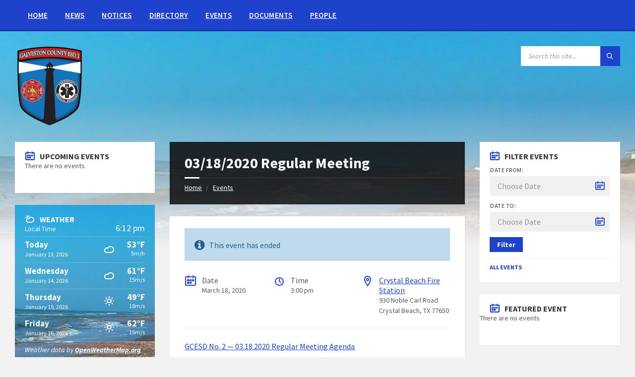

--- FILE ---
content_type: text/html; charset=UTF-8
request_url: http://gcesd2.org/events/03-18-2020-regular-meeting/
body_size: 10527
content:
<!DOCTYPE html>
<html lang="en-US">
<head>
    <meta http-equiv="Content-Type" content="text/html; charset=UTF-8">
    <meta name="viewport" content="width=device-width, initial-scale=1.0">
    <link rel="pingback" href="http://gcesd2.org/xmlrpc.php">
    <title>03/18/2020 Regular Meeting &#8211; Galveston County Emergency Services District #2</title>
<link rel='dns-prefetch' href='//fonts.googleapis.com' />
<link rel='dns-prefetch' href='//s.w.org' />
<link rel="alternate" type="application/rss+xml" title="Galveston County Emergency Services District #2 &raquo; Feed" href="https://gcesd2.org/feed/" />
<link rel="alternate" type="application/rss+xml" title="Galveston County Emergency Services District #2 &raquo; Comments Feed" href="https://gcesd2.org/comments/feed/" />
		<script type="text/javascript">
			window._wpemojiSettings = {"baseUrl":"https:\/\/s.w.org\/images\/core\/emoji\/13.0.0\/72x72\/","ext":".png","svgUrl":"https:\/\/s.w.org\/images\/core\/emoji\/13.0.0\/svg\/","svgExt":".svg","source":{"concatemoji":"http:\/\/gcesd2.org\/wp-includes\/js\/wp-emoji-release.min.js?ver=5.5.17"}};
			!function(e,a,t){var n,r,o,i=a.createElement("canvas"),p=i.getContext&&i.getContext("2d");function s(e,t){var a=String.fromCharCode;p.clearRect(0,0,i.width,i.height),p.fillText(a.apply(this,e),0,0);e=i.toDataURL();return p.clearRect(0,0,i.width,i.height),p.fillText(a.apply(this,t),0,0),e===i.toDataURL()}function c(e){var t=a.createElement("script");t.src=e,t.defer=t.type="text/javascript",a.getElementsByTagName("head")[0].appendChild(t)}for(o=Array("flag","emoji"),t.supports={everything:!0,everythingExceptFlag:!0},r=0;r<o.length;r++)t.supports[o[r]]=function(e){if(!p||!p.fillText)return!1;switch(p.textBaseline="top",p.font="600 32px Arial",e){case"flag":return s([127987,65039,8205,9895,65039],[127987,65039,8203,9895,65039])?!1:!s([55356,56826,55356,56819],[55356,56826,8203,55356,56819])&&!s([55356,57332,56128,56423,56128,56418,56128,56421,56128,56430,56128,56423,56128,56447],[55356,57332,8203,56128,56423,8203,56128,56418,8203,56128,56421,8203,56128,56430,8203,56128,56423,8203,56128,56447]);case"emoji":return!s([55357,56424,8205,55356,57212],[55357,56424,8203,55356,57212])}return!1}(o[r]),t.supports.everything=t.supports.everything&&t.supports[o[r]],"flag"!==o[r]&&(t.supports.everythingExceptFlag=t.supports.everythingExceptFlag&&t.supports[o[r]]);t.supports.everythingExceptFlag=t.supports.everythingExceptFlag&&!t.supports.flag,t.DOMReady=!1,t.readyCallback=function(){t.DOMReady=!0},t.supports.everything||(n=function(){t.readyCallback()},a.addEventListener?(a.addEventListener("DOMContentLoaded",n,!1),e.addEventListener("load",n,!1)):(e.attachEvent("onload",n),a.attachEvent("onreadystatechange",function(){"complete"===a.readyState&&t.readyCallback()})),(n=t.source||{}).concatemoji?c(n.concatemoji):n.wpemoji&&n.twemoji&&(c(n.twemoji),c(n.wpemoji)))}(window,document,window._wpemojiSettings);
		</script>
		<style type="text/css">
img.wp-smiley,
img.emoji {
	display: inline !important;
	border: none !important;
	box-shadow: none !important;
	height: 1em !important;
	width: 1em !important;
	margin: 0 .07em !important;
	vertical-align: -0.1em !important;
	background: none !important;
	padding: 0 !important;
}
</style>
	<link rel='stylesheet' id='wp-block-library-css'  href='http://gcesd2.org/wp-includes/css/dist/block-library/style.min.css?ver=5.5.17' type='text/css' media='all' />
<link rel='stylesheet' id='lsvr-townpress-main-style-css'  href='http://gcesd2.org/wp-content/themes/townpress/style.css?ver=2.2.9' type='text/css' media='all' />
<style id='lsvr-townpress-main-style-inline-css' type='text/css'>
body, input, textarea, select, button, #cancel-comment-reply-link, .lsvr_listing-map__infobox { font-family: 'Source Sans Pro', Arial, sans-serif; }
html, body { font-size: 16px; }
.header-logo { max-width: 140px; } .header-logo--front { max-width: 200px; } @media ( max-width: 991px ) { .header-logo { max-width: 140px; } }
</style>
<link rel='stylesheet' id='lsvr-townpress-child-style-css'  href='http://gcesd2.org/wp-content/themes/townpress-child/style.css?ver=2.0.0' type='text/css' media='all' />
<link rel='stylesheet' id='lsvr-townpress-google-fonts-css'  href='//fonts.googleapis.com/css?family=Source+Sans+Pro%3A400%2C400italic%2C600%2C600italic%2C700%2C700italic&#038;ver=5.5.17' type='text/css' media='all' />
<link rel='stylesheet' id='lsvr-townpress-color-scheme-css'  href='http://gcesd2.org/wp-content/themes/townpress/assets/css/skins/blueada.css?ver=2.2.9' type='text/css' media='all' />
<script type='text/javascript' src='http://gcesd2.org/wp-includes/js/jquery/jquery.js?ver=1.12.4-wp' id='jquery-core-js'></script>
<script type='text/javascript' src='http://gcesd2.org/wp-content/plugins/lsvr-events/assets/js/lsvr-events.min.js?ver=1.3.4' id='lsvr-events-scripts-js'></script>
<script type='text/javascript' id='lsvr-townpress-toolkit-weather-widget-js-extra'>
/* <![CDATA[ */
var lsvr_townpress_toolkit_ajax_weather_widget_var = {"url":"https:\/\/gcesd2.org\/wp-admin\/admin-ajax.php","nonce":"4804b04c8c"};
/* ]]> */
</script>
<script type='text/javascript' src='http://gcesd2.org/wp-content/plugins/lsvr-townpress-toolkit/assets/js/lsvr-townpress-toolkit-weather-widget.min.js?ver=1.1.3' id='lsvr-townpress-toolkit-weather-widget-js'></script>
<script></script><link rel="https://api.w.org/" href="https://gcesd2.org/wp-json/" /><link rel="EditURI" type="application/rsd+xml" title="RSD" href="https://gcesd2.org/xmlrpc.php?rsd" />
<link rel="wlwmanifest" type="application/wlwmanifest+xml" href="http://gcesd2.org/wp-includes/wlwmanifest.xml" /> 
<link rel='prev' title='Upcoming CPR classes on the Peninsula' href='https://gcesd2.org/events/upcoming-cpr-classes-on-the-peninsula/' />
<link rel='next' title='3/26/2020 Emergency Special Meeting' href='https://gcesd2.org/events/3-26-2020-emergency-special-meeting/' />
<link rel="canonical" href="https://gcesd2.org/events/03-18-2020-regular-meeting/" />
<link rel='shortlink' href='https://gcesd2.org/?p=1195' />
<link rel="alternate" type="application/json+oembed" href="https://gcesd2.org/wp-json/oembed/1.0/embed?url=https%3A%2F%2Fgcesd2.org%2Fevents%2F03-18-2020-regular-meeting%2F" />
<link rel="alternate" type="text/xml+oembed" href="https://gcesd2.org/wp-json/oembed/1.0/embed?url=https%3A%2F%2Fgcesd2.org%2Fevents%2F03-18-2020-regular-meeting%2F&#038;format=xml" />
<meta name="generator" content="Powered by WPBakery Page Builder - drag and drop page builder for WordPress."/>
<link rel="icon" href="https://gcesd2.org/wp-content/uploads/2019/05/cropped-favicon-2-32x32.jpg" sizes="32x32" />
<link rel="icon" href="https://gcesd2.org/wp-content/uploads/2019/05/cropped-favicon-2-192x192.jpg" sizes="192x192" />
<link rel="apple-touch-icon" href="https://gcesd2.org/wp-content/uploads/2019/05/cropped-favicon-2-180x180.jpg" />
<meta name="msapplication-TileImage" content="https://gcesd2.org/wp-content/uploads/2019/05/cropped-favicon-2-270x270.jpg" />
<noscript><style> .wpb_animate_when_almost_visible { opacity: 1; }</style></noscript></head>

<body class="lsvr_event-template-default single single-lsvr_event postid-1195 wp-custom-logo wpb-js-composer js-comp-ver-7.8 vc_responsive">

	<!-- WRAPPER : begin -->
	<div id="wrapper">

		
		<!-- HEADER : begin -->
		<header id="header"  class="header--has-navbar">
			<div class="header__inner">

				
				
	<!-- HEADER NAVBAR : begin -->
	<div  class="header-navbar header-navbar--sticky">
		<div class="header-navbar__inner">

			<div class="lsvr-container">

				<!-- HEADER MENU : begin -->
				<nav class="header-menu" aria-label="main-menu">

				    <ul id="menu-main-menu" class="header-menu__list">
            
        	<li class="header-menu__item header-menu__item--level-0 menu-item menu-item-type-post_type menu-item-object-page menu-item-home header-menu__item--dropdown">

                <a href="https://gcesd2.org/"
                	class="header-menu__item-link header-menu__item-link--level-0"
                	>

                    Home</a>

            
            </li>

            
            
        	<li class="header-menu__item header-menu__item--level-0 menu-item menu-item-type-post_type menu-item-object-page current_page_parent header-menu__item--dropdown">

                <a href="https://gcesd2.org/news/"
                	class="header-menu__item-link header-menu__item-link--level-0"
                	>

                    News</a>

            
            </li>

            
            
        	<li class="header-menu__item header-menu__item--level-0 menu-item menu-item-type-custom menu-item-object-custom header-menu__item--dropdown">

                <a href="http://gcesd2.org/notices/"
                	class="header-menu__item-link header-menu__item-link--level-0"
                	>

                    Notices</a>

            
            </li>

            
            
        	<li class="header-menu__item header-menu__item--level-0 menu-item menu-item-type-custom menu-item-object-custom header-menu__item--dropdown">

                <a href="http://gcesd2.org/directory"
                	class="header-menu__item-link header-menu__item-link--level-0"
                	>

                    Directory</a>

            
            </li>

            
            
        	<li class="header-menu__item header-menu__item--level-0 menu-item menu-item-type-custom menu-item-object-custom header-menu__item--dropdown">

                <a href="http://gcesd2.org/events/"
                	class="header-menu__item-link header-menu__item-link--level-0"
                	>

                    Events</a>

            
            </li>

            
            
        	<li class="header-menu__item header-menu__item--level-0 menu-item menu-item-type-custom menu-item-object-custom header-menu__item--dropdown">

                <a href="http://gcesd2.org/documents"
                	class="header-menu__item-link header-menu__item-link--level-0"
                	>

                    Documents</a>

            
            </li>

            
            
        	<li class="header-menu__item header-menu__item--level-0 menu-item menu-item-type-custom menu-item-object-custom header-menu__item--dropdown">

                <a href="http://gcesd2.org/people"
                	class="header-menu__item-link header-menu__item-link--level-0"
                	>

                    People</a>

            
            </li>

            </ul>
				</nav>
				<!-- HEADER MENU : end -->

			</div>

		</div>
	</div>
	<!-- HEADER NAVBAR : end -->

			<div class="header-navbar__placeholder"></div>
	

				
				<!-- HEADER CONTENT : begin -->
				<div class="header__content">
					<div class="lsvr-container">
						<div class="header__content-inner">

							
							
	<!-- HEADER BRANDING : begin -->
	<div  class="header-logo">
		<a href="https://gcesd2.org/" class="header-logo__link">
			<img src="https://gcesd2.org/wp-content/uploads/2019/04/cropped-ESD-2-logo.png"
				class="header-logo__image"
				alt="Galveston County Emergency Services District #2">
		</a>
	</div>
	<!-- HEADER BRANDING : end -->


							

	
			<!-- HEADER TOOLBAR TOGGLE : begin -->
			<div class="header-toolbar-toggle">

				<button class="header-toolbar-toggle__menu-button" type="button">
					<i class="header-toolbar-toggle__menu-button-ico header-toolbar-toggle__menu-button-ico--open icon-menu"></i>
					<i class="header-toolbar-toggle__menu-button-ico header-toolbar-toggle__menu-button-ico--close icon-cross"></i>
					<span class="header-toolbar-toggle__button-label">Menu</span>
				</button>

				
			</div>
			<!-- HEADER TOOLBAR TOGGLE : end -->

			
	<!-- HEADER TOOLBAR : begin -->
	<div class="header-toolbar">

		
		
		
		
		
			<!-- HEADER MOBILE MENU : begin -->
			<nav class="header-mobile-menu">

			    <ul id="menu-main-menu-1" class="header-mobile-menu__list">
        	<li class="header-mobile-menu__item header-mobile-menu__item--level-0 menu-item menu-item-type-post_type menu-item-object-page menu-item-home">

                <a href="https://gcesd2.org/"
                	class="header-mobile-menu__item-link header-mobile-menu__item-link--level-0"
                	>

                    Home</a>

            
            </li>

            
        	<li class="header-mobile-menu__item header-mobile-menu__item--level-0 menu-item menu-item-type-post_type menu-item-object-page current_page_parent">

                <a href="https://gcesd2.org/news/"
                	class="header-mobile-menu__item-link header-mobile-menu__item-link--level-0"
                	>

                    News</a>

            
            </li>

            
        	<li class="header-mobile-menu__item header-mobile-menu__item--level-0 menu-item menu-item-type-custom menu-item-object-custom">

                <a href="http://gcesd2.org/notices/"
                	class="header-mobile-menu__item-link header-mobile-menu__item-link--level-0"
                	>

                    Notices</a>

            
            </li>

            
        	<li class="header-mobile-menu__item header-mobile-menu__item--level-0 menu-item menu-item-type-custom menu-item-object-custom">

                <a href="http://gcesd2.org/directory"
                	class="header-mobile-menu__item-link header-mobile-menu__item-link--level-0"
                	>

                    Directory</a>

            
            </li>

            
        	<li class="header-mobile-menu__item header-mobile-menu__item--level-0 menu-item menu-item-type-custom menu-item-object-custom">

                <a href="http://gcesd2.org/events/"
                	class="header-mobile-menu__item-link header-mobile-menu__item-link--level-0"
                	>

                    Events</a>

            
            </li>

            
        	<li class="header-mobile-menu__item header-mobile-menu__item--level-0 menu-item menu-item-type-custom menu-item-object-custom">

                <a href="http://gcesd2.org/documents"
                	class="header-mobile-menu__item-link header-mobile-menu__item-link--level-0"
                	>

                    Documents</a>

            
            </li>

            
        	<li class="header-mobile-menu__item header-mobile-menu__item--level-0 menu-item menu-item-type-custom menu-item-object-custom">

                <a href="http://gcesd2.org/people"
                	class="header-mobile-menu__item-link header-mobile-menu__item-link--level-0"
                	>

                    People</a>

            
            </li>

            </ul>
			</nav>
			<!-- HEADER MOBILE MENU : end -->

		
		
				<!-- HEADER SEARCH : begin -->
				<div class="header-search header-toolbar__item">

					<!-- SEARCH FORM : begin -->
<form class="c-search-form" action="https://gcesd2.org/" method="get" role="search">
	<div class="c-search-form__inner">
		<div class="c-search-form__input-holder">
			<input class="c-search-form__input" type="text" name="s"
				placeholder="Search this site..."
				value="">
			<button class="c-search-form__button" type="submit" title="Search">
				<i class="c-search-form__button-ico icon-magnifier"></i></button>
		</div>
	</div>
</form>
<!-- SEARCH FORM : end -->
				</div>
				<!-- HEADER SEARCH : end -->

			
		
	</div>
	<!-- HEADER TOOLBAR : end -->



							
						</div>
					</div>
				</div>
				<!-- HEADER CONTENT : end -->

				
			</div>
		</header>
		<!-- HEADER : end -->

		
		
				<div class="header-background header-background--single"
					data-slideshow-speed="10">

					
						
							<div class="header-background__image header-background__image--default"
								style="background-image: url('http://gcesd2.org/wp-content/uploads/2018/12/Beach.jpg.png'); "></div>

						
					
				</div>

			
		<!-- CORE : begin -->
		<div id="core">
			<div class="core__inner">
<!-- COLUMNS : begin -->
<div id="columns">
	<div class="columns__inner">
		<div class="lsvr-container">

							<div class="lsvr-grid">
					<div class="columns__main lsvr-grid__col lsvr-grid__col--span-6 lsvr-grid__col--push-3">
			
			<!-- MAIN : begin -->
			<main id="main">
				<div class="main__inner">
<!-- POST SINGLE : begin -->
<div class="lsvr_event-post-page post-single lsvr_event-post-single">

	
		<!-- POST : begin -->
		<article class="post post-1195 lsvr_event type-lsvr_event status-publish hentry lsvr_event_location-crystal-beach-fire-station lsvr_event_cat-monthly-meeting lsvr_event_cat-regular-meeting">
			<div class="post__inner">

				<!-- POST HEADER : begin -->
				<header class="main__header">

					<h1 class="main__title">03/18/2020 Regular Meeting</h1>

					
	
		
		<!-- BREADCRUMBS : begin -->
		<ul class="breadcrumbs">
							<li class="breadcrumbs-item">
					<a href="https://gcesd2.org/" class="breadcrumbs-link">Home</a>
				</li>
							<li class="breadcrumbs-item">
					<a href="https://gcesd2.org/events/" class="breadcrumbs-link">Events</a>
				</li>
					</ul>
		<!-- BREADCRUMBS : end -->

		
		<!-- BREADCRUMBS META DATA : begin -->
		<script type="application/ld+json">
		{
			"@context": "http://schema.org",
			"@type": "BreadcrumbList",
			"itemListElement" : [
								{
					"@type": "ListItem",
					"position": 1,
					"item": {
						"@id": "https://gcesd2.org/",
						"name": "Home"
					}
				},								{
					"@type": "ListItem",
					"position": 2,
					"item": {
						"@id": "https://gcesd2.org/events/",
						"name": "Events"
					}
				}							]
		}
		</script>
		<!-- BREADCRUMBS META DATA : end -->

	
	

				</header>
				<!-- POST HEADER : end -->

				<!-- POST WRAPPER : begin -->
				<div class="post__wrapper">
					<div class="c-content-box">

						
						
							<p class="c-alert-message">This event has ended</p>
						
						<!-- POST INFO : begin -->
						<ul class="post__info post__info--singleday">

							
								<li class="post__info-item post__info-item--date">

									<span class="post__info-item-title">Date</span>
									<p class="post__info-item-text">
										March 18, 2020									</p>

								</li>

								<li class="post__info-item post__info-item--time">

									<span class="post__info-item-title">Time</span>
									<p class="post__info-item-text">
										3:00 pm									</p>

								</li>

							
							
								<!-- POST ADDRESS : begin -->
								<li class="post__info-item post__info-item--location">
									<span class="post__info-item-title"><a href="https://gcesd2.org/event-location/crystal-beach-fire-station/" class="post__location-link">Crystal Beach Fire Station</a></span>
									<p class="post__info-item-text">
										930 Noble Carl Road
Crystal Beach, TX 77650									</p>
								</li>
								<!-- POST ADDRESS : end -->

							
						</ul>
						<!-- POST INFO : end -->

						
							<!-- POST CONTENT : begin -->
							<div class="post__content">
								<p><a href="http://gcesd2.org/wp-content/uploads/2020/03/GCESD-No.-2-03.18.2020-Regular-Meeting-Agenda.pdf">GCESD No. 2 &#8212; 03.18.2020 Regular Meeting Agenda</a></p>
							</div>
							<!-- POST CONTENT : end -->

						
						
							
				<!-- GOOGLE MAP : begin -->
				<div class="c-gmap post__map">
					<div class="c-gmap__canvas c-gmap__canvas--loading post__map-canvas"
					id="lsvr_event-post-single__map-canvas"
											data-address="930 Noble Carl Road, Crystal Beach, TX 77650, USA"
										data-maptype="roadmap"
					data-zoom="17"
					data-mousewheel="false"></div>
				</div>
				<!-- GOOGLE MAP : end -->

			
						
						
						
							<!-- POST FOOTER : begin -->
							<footer class="post__footer">

								<!-- POST META : begin -->
								<ul class="post__meta">

									
										<!-- POST CATEGORIES : begin -->
										<li class="post__meta-item post__meta-item--category">
											<span class="screen-reader-text">Categories:</span>
											
				<span class="post__terms post__terms--lsvr_event_cat">
					<a href="https://gcesd2.org/event-category/monthly-meeting/" class="post__term-link">Monthly Meeting</a>, <a href="https://gcesd2.org/event-category/regular-meeting/" class="post__term-link">Regular Meeting</a>				</span>

													</li>
										<!-- POST CATEGORIES : end -->

									
									
								</ul>
								<!-- POST META : end -->

							</footer>
							<!-- POST FOOTER : end -->

						
					</div>
				</div>
				<!-- POST WRAPPER : end -->

				
		<script type="application/ld+json">
		{
			"@context" : "http://schema.org",
			"@type" : "Event",
			"eventStatus" : "EventScheduled",
			"name": "03/18/2020 Regular Meeting",
			"url" : "https://gcesd2.org/events/03-18-2020-regular-meeting/",
			"mainEntityOfPage" : "https://gcesd2.org/events/03-18-2020-regular-meeting/",
		 	"description" : "GCESD No. 2 &#8212; 03.18.2020 Regular Meeting Agenda",
		 	"startDate" : "",
		 	"endDate" : ""

		 				,"location" : {
			    "@type" : "Place",
			    "name" : "Crystal Beach Fire Station",
			    			    "address" : "930 Noble Carl Road, Crystal Beach, TX 77650, USA"
			    			}
		 	
			
		}
		</script>

	
			</div>
		</article>
		<!-- POST : end -->

	
</div>
<!-- POST SINGLE : end -->

				</div>
			</main>
			<!-- MAIN : end -->

			
					</div>

									<div class="columns__sidebar columns__sidebar--left lsvr-grid__col lsvr-grid__col--span-3 lsvr-grid__col--pull-6">

						<!-- LEFT SIDEBAR : begin -->
<aside id="sidebar-left" aria-label="left-sidebar">
	<div class="sidebar-left__inner">

		
        <div id="lsvr_events_event_list-3" class="widget lsvr_event-list-widget"><div class="widget__inner"><span class="widget__title widget__title--has-icon"><i class="widget__title-icon icon-calendar-full"></i>Upcoming Events</span>
        <div class="widget__content">

        	        		<p class="widget__no-results">There are no events</p>
        	
        </div>

        </div></div>
        
        <div id="lsvr_townpress_weather-1" class="widget lsvr-townpress-weather-widget lsvr-townpress-weather-widget--has-background"><div class="widget__inner" style="background-image: url(https://gcesd2.org/wp-content/uploads/2018/12/Beach.jpg.png);"><span class="widget__title widget__title--has-icon"><i class="widget__title-icon icon-cloud-sun"></i>Weather</span>
        <div class="widget__content">

			
				<div class="lsvr-townpress-weather-widget__time">
					<div class="lsvr-townpress-weather-widget__time-title">Local Time</div>
					<p class="lsvr-townpress-weather-widget__time-value"
						data-timezone="America/Chicago">
						6:12 pm					</p>
				</div>

			
			
				<div class="lsvr-townpress-weather-widget__weather lsvr-townpress-weather-widget__weather--loading"
					data-ajax-params="{&quot;address&quot;:&quot;&quot;,&quot;latitude&quot;:&quot;29.482600&quot;,&quot;longitude&quot;:&quot;-94.570870&quot;,&quot;forecast_length&quot;:3,&quot;units_format&quot;:&quot;imperial&quot;,&quot;update_interval&quot;:&quot;10min&quot;}"
					data-forecast-length="3">

					<span class="lsvr-townpress-weather-widget__weather-spinner c-spinner"></span>

					<ul class="lsvr-townpress-weather-widget__weather-list" style="display: none;">

						<li class="lsvr-townpress-weather-widget__weather-item lsvr-townpress-weather-widget__weather-item--current">
							<div class="lsvr-townpress-weather-widget__weather-item-labels">
								<div class="lsvr-townpress-weather-widget__weather-item-title">
									Today								</div>
								<div class="lsvr-townpress-weather-widget__weather-item-date">
									January 13, 2026								</div>
							</div>
							<div class="lsvr-townpress-weather-widget__weather-item-values">
								<i class="lsvr-townpress-weather-widget__weather-item-icon"></i>
								<div class="lsvr-townpress-weather-widget__weather-item-temperature"
									title="Temperature">
									&deg;F								</div>
								<div class="lsvr-townpress-weather-widget__weather-item-wind"
									title="Wind speed">
									m/h								</div>
							</div>
						</li>

													<li class="lsvr-townpress-weather-widget__weather-item lsvr-townpress-weather-widget__weather-item--forecast lsvr-townpress-weather-widget__weather-item--forecast-1"
									data-timestamp="1768392000">
								<div class="lsvr-townpress-weather-widget__weather-item-labels">
									<div class="lsvr-townpress-weather-widget__weather-item-title">
										Wednesday									</div>
									<div class="lsvr-townpress-weather-widget__weather-item-date">
										January 14, 2026									</div>
								</div>
								<div class="lsvr-townpress-weather-widget__weather-item-values">
									<i class="lsvr-townpress-weather-widget__weather-item-icon"></i>
									<div class="lsvr-townpress-weather-widget__weather-item-temperature"
										title="Temperature">
										&deg;F									</div>
									<div class="lsvr-townpress-weather-widget__weather-item-wind"
										title="Wind speed">
										m/s									</div>
								</div>
							</li>
													<li class="lsvr-townpress-weather-widget__weather-item lsvr-townpress-weather-widget__weather-item--forecast lsvr-townpress-weather-widget__weather-item--forecast-2"
									data-timestamp="1768478400">
								<div class="lsvr-townpress-weather-widget__weather-item-labels">
									<div class="lsvr-townpress-weather-widget__weather-item-title">
										Thursday									</div>
									<div class="lsvr-townpress-weather-widget__weather-item-date">
										January 15, 2026									</div>
								</div>
								<div class="lsvr-townpress-weather-widget__weather-item-values">
									<i class="lsvr-townpress-weather-widget__weather-item-icon"></i>
									<div class="lsvr-townpress-weather-widget__weather-item-temperature"
										title="Temperature">
										&deg;F									</div>
									<div class="lsvr-townpress-weather-widget__weather-item-wind"
										title="Wind speed">
										m/s									</div>
								</div>
							</li>
													<li class="lsvr-townpress-weather-widget__weather-item lsvr-townpress-weather-widget__weather-item--forecast lsvr-townpress-weather-widget__weather-item--forecast-3"
									data-timestamp="1768564800">
								<div class="lsvr-townpress-weather-widget__weather-item-labels">
									<div class="lsvr-townpress-weather-widget__weather-item-title">
										Friday									</div>
									<div class="lsvr-townpress-weather-widget__weather-item-date">
										January 16, 2026									</div>
								</div>
								<div class="lsvr-townpress-weather-widget__weather-item-values">
									<i class="lsvr-townpress-weather-widget__weather-item-icon"></i>
									<div class="lsvr-townpress-weather-widget__weather-item-temperature"
										title="Temperature">
										&deg;F									</div>
									<div class="lsvr-townpress-weather-widget__weather-item-wind"
										title="Wind speed">
										m/s									</div>
								</div>
							</li>
						
					</ul>

				</div>

			
			
				<div class="lsvr-townpress-weather-widget__text">
					<p><em>Weather data by <strong><a href="http://openweathermap.org" target="_blank">OpenWeatherMap.org</a></strong></em></p>
				</div>

			
        </div>

        </div></div>
        
		<div id="recent-posts-3" class="widget widget_recent_entries"><div class="widget__inner">
		<span class="widget__title widget__title--has-icon"><i class="widget__title-icon icon-reading"></i>Recent News</span>
		<ul>
											<li>
					<a href="https://gcesd2.org/2024-property-tax-rate/">2025 Property Tax Rate</a>
									</li>
					</ul>

		</div></div>
        <div id="lsvr_galleries_gallery_featured-1" class="widget lsvr_gallery-featured-widget"><div class="widget__inner"><span class="widget__title widget__title--has-icon"><i class="widget__title-icon icon-image"></i>Galleries</span>
        <div class="widget__content lsvr_gallery-featured-widget__content">

        	        		<p class="widget__no-results">There are no galleries</p>
        	
        </div>

        </div></div>
        
	</div>
</aside>
<!-- LEFT SIDEBAR : end -->

					</div>
				
									<div class="columns__sidebar columns__sidebar--right lsvr-grid__col lsvr-grid__col--span-3">

						<!-- RIGHT SIDEBAR : begin -->
<aside id="sidebar-right" aria-label="right-sidebar">
	<div class="sidebar-right__inner">

		
        <div id="lsvr_events_event_filter-1" class="widget lsvr_event-filter-widget"><div class="widget__inner"><span class="widget__title widget__title--has-icon"><i class="widget__title-icon icon-calendar-full"></i>Filter Events</span>
        <div class="widget__content">

			
			<!-- FILTER FORM : begin -->
			<form class="lsvr_event-filter-widget__form" method="get"
				action="https://gcesd2.org/events/">
				<div class="lsvr_event-filter-widget__form-inner">

					
					<!-- DATE FROM : begin -->
					<p class="lsvr_event-filter-widget__option lsvr_event-filter-widget__option--datepicker lsvr_event-filter-widget__option--date-from">
						<label for="lsvr_event-filter-widget__date-from" class="lsvr_event-filter-widget__label">Date from:</label>
						<input type="text" class="lsvr_event-filter-widget__input lsvr_event-filter-widget__input--datepicker"
							name="date_from" id="lsvr_event-filter-widget__date-from"
							placeholder="Choose Date"
							>
					</p>
					<!-- DATE FROM : end -->

					<!-- DATE TO : begin -->
					<p class="lsvr_event-filter-widget__option lsvr_event-filter-widget__option--datepicker lsvr_event-filter-widget__option--date-to">
						<label for="lsvr_event-filter-widget__date-to" class="lsvr_event-filter-widget__label">Date to:</label>
						<input type="text" class="lsvr_event-filter-widget__input lsvr_event-filter-widget__input--datepicker"
							name="date_to" id="lsvr_event-filter-widget__date-to"
							placeholder="Choose Date"
							>
					</p>
					<!-- DATE to : end -->

					
					<!-- SUBMIT : begin -->
					<p class="lsvr_event-filter-widget__submit">
						<button type="submit" class="lsvr_event-filter-widget__submit-button">
							Filter						</button>
					</p>
					<!-- SUBMIT : end -->

					
				</div>
			</form>
			<!-- FILTER FORM : end -->

			
                        <p class="widget__more">
                <a href="https://gcesd2.org/events/" class="widget__more-link">All Events</a>
            </p>
            
        </div>

        </div></div>
        
        <div id="lsvr_events_event_featured-1" class="widget lsvr_event-featured-widget"><div class="widget__inner"><span class="widget__title widget__title--has-icon"><i class="widget__title-icon icon-calendar-full"></i>Featured Event</span>
        <div class="widget__content lsvr_event-featured-widget__content">

        	                <p class="widget__no-results">There are no events</p>
        	
        </div>

        </div></div>
        
        <div id="lsvr_events_event_categories-1" class="widget lsvr_event-categories-widget"><div class="widget__inner"><span class="widget__title widget__title--has-icon"><i class="widget__title-icon icon-list4"></i>Categories</span>
        <div class="widget__content">

			<ul class="root">
	        		<li class="cat-item cat-item-162"><a href="https://gcesd2.org/event-category/budget-workshop/">Budget Workshop</a>
</li>
	<li class="cat-item cat-item-199"><a href="https://gcesd2.org/event-category/cpr-class/">CPR class</a>
</li>
	<li class="cat-item cat-item-188"><a href="https://gcesd2.org/event-category/crystal-beach-vfd/">Crystal Beach VFD</a>
</li>
	<li class="cat-item cat-item-187"><a href="https://gcesd2.org/event-category/fundraiser/">Fundraiser</a>
</li>
	<li class="cat-item cat-item-160"><a href="https://gcesd2.org/event-category/monthly-meeting/">Monthly Meeting</a>
</li>
	<li class="cat-item cat-item-161"><a href="https://gcesd2.org/event-category/public-hearing/">Public Hearing</a>
</li>
	<li class="cat-item cat-item-196"><a href="https://gcesd2.org/event-category/regular-meeting/">Regular Meeting</a>
</li>
	<li class="cat-item cat-item-163"><a href="https://gcesd2.org/event-category/special-meeting/">Special Meeting</a>
</li>
			</ul>

        </div>

        </div></div>
        
        <div id="lsvr_events_event_list-2" class="widget lsvr_event-list-widget"><div class="widget__inner"><span class="widget__title widget__title--has-icon"><i class="widget__title-icon icon-calendar-full"></i>Upcoming Events</span>
        <div class="widget__content">

        	        		<p class="widget__no-results">There are no events</p>
        	
        </div>

        </div></div>
        
        <div id="lsvr_events_event_locations-1" class="widget lsvr_event-locations-widget"><div class="widget__inner"><span class="widget__title widget__title--has-icon"><i class="widget__title-icon icon-map-marker"></i>Locations</span>
        <div class="widget__content">

			<ul class="root">
	        		<li class="cat-item cat-item-200"><a href="https://gcesd2.org/event-location/conference-call/">Conference Call</a>
</li>
	<li class="cat-item cat-item-164"><a href="https://gcesd2.org/event-location/crystal-beach-fire-station/">Crystal Beach Fire Station</a>
</li>
			</ul>

        </div>

        </div></div>
        
	</div>
</aside>
<!-- RIGHT SIDEBAR : end -->

					</div>
				
				</div>

			
		</div>
	</div>
</div>
<!-- COLUMNS : end -->
		</div>
	</div>
	<!-- CORE : end -->

	
	<!-- FOOTER : begin -->
	<footer id="footer"  class="footer--has-background"		 style="background-image: url( 'http://gcesd2.org/wp-content/uploads/2019/03/fullsizeoutput_3.jpeg' );">
		<div class="footer__inner">

			
			
	<!-- FOOTER WIDGETS : begin -->
	<div class="footer-widgets">
		<div class="footer-widgets__inner">
			<div class="lsvr-container">
				<div class="lsvr-grid lsvr-grid--4-cols lsvr-grid--md-2-cols">

					<div class="footer-widgets__column lsvr-grid__col lsvr-grid__col--span-3 lsvr-grid__col--md lsvr-grid__col--md-span-6 lsvr-grid__col--lg lsvr-grid__col--lg-span-6"><div class="footer-widgets__column-inner"><div id="text-6" class="widget widget_text"><div class="widget__inner"><span class="widget__title">What Is an ESD</span>			<div class="textwidget"><p>An Emergency Services District (ESD) is a local government agency created by a vote of the public to provide fire protection and/or emergency medical services (EMS) in specific areas in unincorporated areas of the State of Texas. The governing statute for an ESD is Chapter 775 of the Texas Health and Safety Code.</p>
</div>
		</div></div></div></div>
        <div class="footer-widgets__column lsvr-grid__col lsvr-grid__col--span-3 lsvr-grid__col--md lsvr-grid__col--md-span-6 lsvr-grid__col--lg lsvr-grid__col--lg-span-6"><div class="footer-widgets__column-inner"><div id="lsvr_events_event_list-1" class="widget lsvr_event-list-widget"><div class="widget__inner"><span class="widget__title widget__title--has-icon"><i class="widget__title-icon icon-calendar-full"></i>Upcoming Events</span>
        <div class="widget__content">

        	        		<p class="widget__no-results">There are no events</p>
        	
        </div>

        </div></div></div></div>
        
        <div class="footer-widgets__column lsvr-grid__col lsvr-grid__col--span-3 lsvr-grid__col--md lsvr-grid__col--md-span-6 lsvr-grid__col--lg lsvr-grid__col--lg-span-6"><div class="footer-widgets__column-inner"><div id="lsvr_documents_document_list-1" class="widget lsvr_document-list-widget"><div class="widget__inner"><span class="widget__title widget__title--has-icon"><i class="widget__title-icon icon-file-text-o"></i>Important Forms</span>
        <div class="widget__content">

        	
        		<ul class="lsvr_document-list-widget__list">
	        		
	        			<li class="lsvr_document-list-widget__item">

		        			<span class="lsvr_document-list-widget__item-title">
		        				<a href="https://gcesd2.org/documents/11-19-2025-regular-meeting-minutes/" class="lsvr_document-list-widget__item-title-link">
		        					11/19/2025 Regular Meeting Minutes		        				</a>
		        			</span>

		        			
		        				<p class="lsvr_document-list-widget__item-info">

																			<span class="lsvr_document-list-widget__item-date">
											<time datetime="2025-12-16T13:56:00-06:00">December 16, 2025</time>
										</span>
									
									
		        				</p>

		        			
	        			</li>

	        		
	        			<li class="lsvr_document-list-widget__item">

		        			<span class="lsvr_document-list-widget__item-title">
		        				<a href="https://gcesd2.org/documents/12-16-2025-regular-meeting-agenda/" class="lsvr_document-list-widget__item-title-link">
		        					12/16/2025 Regular Meeting Agenda		        				</a>
		        			</span>

		        			
		        				<p class="lsvr_document-list-widget__item-info">

																			<span class="lsvr_document-list-widget__item-date">
											<time datetime="2025-12-08T15:28:37-06:00">December 8, 2025</time>
										</span>
									
									
		        				</p>

		        			
	        			</li>

	        		        		</ul>

								<p class="widget__more">
											<a href="https://gcesd2.org/documents/" class="widget__more-link">More Documents</a>
									</p>
				
        	
        </div>

        </div></div></div></div>
        <div class="footer-widgets__column lsvr-grid__col lsvr-grid__col--span-3 lsvr-grid__col--md lsvr-grid__col--md-span-6 lsvr-grid__col--lg lsvr-grid__col--lg-span-6"><div class="footer-widgets__column-inner"><div id="text-7" class="widget widget_text"><div class="widget__inner"><span class="widget__title widget__title--has-icon"><i class="widget__title-icon icon-envelope-o"></i>Quick Contact</span>			<div class="textwidget"><p>Galveston County ESD #2<br />
P.O. Box 1575<br />
Crystal Beach, TX 77650</p>
<p>Phone: (409) 684-2005<br />
Email: <a title="mailto:DSaunders@gcesd2.org" href="mailto:DSaunders@gcesd2.org" data-linkindex="0" data-olk-copy-source="MessageBody">DSaunders@gcesd2.org</a></p>
</div>
		</div></div></div></div>
				</div>
			</div>
		</div>
	</div>
	<!-- FOOTER WIDGETS : end -->


			
			
	<!-- FOOTER BOTTOM : begin -->
	<div class="footer-bottom">
		<div class="lsvr-container">
			<div class="footer-bottom__inner">

				
				
				
					<!-- FOOTER MENU : begin -->
					<nav class="footer-menu">

					    <ul id="menu-footer-menu" class="footer-menu__list"><li id="menu-item-2700" class="menu-item menu-item-type-post_type menu-item-object-page menu-item-2700"><a href="https://gcesd2.org/accessibility-statement/">Accessibility Statement</a></li>
<li id="menu-item-2702" class="menu-item menu-item-type-post_type menu-item-object-post menu-item-2702"><a href="https://gcesd2.org/truth-in-taxation/">Truth-in-Taxation</a></li>
<li id="menu-item-2703" class="menu-item menu-item-type-post_type menu-item-object-post menu-item-2703"><a href="https://gcesd2.org/applications/">Applications</a></li>
</ul>
					</nav>
					<!-- FOOTER MENU : end -->

				
				
				
				<!-- FOOTER TEXT : begin -->
				<div class="footer-text">
					<p>&copy; 2026 Galveston County Emergency Services District #2</p>
				</div>
				<!-- FOOTER TEXT : end -->

			
				
				
			</div>
		</div>
	</div>
	<!-- FOOTER BOTTOM : end -->


			
		</div>
	</footer>
	<!-- FOOTER : end -->

</div>
<!-- WRAPPER : end -->


		
		<script type="application/ld+json">
		{
			"@context" : "http://schema.org",
			"@type" : "WebSite",
			"name" : "Galveston County Emergency Services District #2",
			"url" : "https://gcesd2.org",
			"description" : "",
		 	"publisher" : {

		 		"@id" : "https://gcesd2.org#WebSitePublisher",
		 		"@type" : "Organization",
		 		"name" : "Galveston County Emergency Services District #2",
		 		"url" : "https://gcesd2.org"

				
		 				 		,"logo" : {
		 			"@type" : "ImageObject",
		 			"url" : "https://gcesd2.org/wp-content/uploads/2019/04/cropped-ESD-2-logo.png",
					"width" : "350",
					"height" : "400"
		 		}
		 		
				
		 	},
		 	"potentialAction": {
		    	"@type" : "SearchAction",
		    	"target" : "https://gcesd2.org/?s={search_term}",
		    	"query-input": "required name=search_term"
		    }
		}
		</script>

	<script type='text/javascript' src='http://gcesd2.org/wp-includes/js/jquery/ui/core.min.js?ver=1.11.4' id='jquery-ui-core-js'></script>
<script type='text/javascript' src='http://gcesd2.org/wp-includes/js/jquery/ui/datepicker.min.js?ver=1.11.4' id='jquery-ui-datepicker-js'></script>
<script type='text/javascript' id='jquery-ui-datepicker-js-after'>
jQuery(document).ready(function(jQuery){jQuery.datepicker.setDefaults({"closeText":"Close","currentText":"Today","monthNames":["January","February","March","April","May","June","July","August","September","October","November","December"],"monthNamesShort":["Jan","Feb","Mar","Apr","May","Jun","Jul","Aug","Sep","Oct","Nov","Dec"],"nextText":"Next","prevText":"Previous","dayNames":["Sunday","Monday","Tuesday","Wednesday","Thursday","Friday","Saturday"],"dayNamesShort":["Sun","Mon","Tue","Wed","Thu","Fri","Sat"],"dayNamesMin":["S","M","T","W","T","F","S"],"dateFormat":"MM d, yy","firstDay":1,"isRTL":false});});
</script>
<script type='text/javascript' src='http://gcesd2.org/wp-content/themes/townpress/assets/js/townpress-third-party-scripts.min.js?ver=2.2.9' id='lsvr-townpress-third-party-scripts-js'></script>
<script type='text/javascript' src='http://gcesd2.org/wp-content/themes/townpress/assets/js/townpress-scripts.min.js?ver=2.2.9' id='lsvr-townpress-main-scripts-js'></script>
<script type='text/javascript' id='lsvr-townpress-main-scripts-js-after'>
var lsvr_townpress_google_api_key = "AIzaSyDD4PQyDf_gROduq_FQgFUs63_d0CLj3qM";
</script>
<script type='text/javascript' src='http://gcesd2.org/wp-includes/js/wp-embed.min.js?ver=5.5.17' id='wp-embed-js'></script>
<script></script>
</body>
</html>

--- FILE ---
content_type: text/html; charset=UTF-8
request_url: https://gcesd2.org/wp-admin/admin-ajax.php
body_size: 2912
content:
{"current":{"coord":{"lon":-94.5709,"lat":29.4826},"weather":[{"id":804,"main":"Clouds","description":"overcast clouds","icon":"04n"}],"base":"stations","main":{"temp":52.57,"feels_like":51.01,"temp_min":52.57,"temp_max":52.57,"pressure":1020,"humidity":74,"sea_level":1020,"grnd_level":1020},"visibility":10000,"wind":{"speed":5.28,"deg":250,"gust":6.62},"clouds":{"all":100},"dt":1768349565,"sys":{"country":"US","sunrise":1768310034,"sunset":1768347579},"timezone":-21600,"id":4675536,"name":"Bolivar Peninsula","cod":200},"forecast":{"cod":"200","message":0,"cnt":40,"list":[{"dt":1768359600,"main":{"temp":51.13,"feels_like":49.14,"temp_min":48.25,"temp_max":51.13,"pressure":1020,"sea_level":1020,"grnd_level":1020,"humidity":68,"temp_kf":1.6},"weather":[{"id":804,"main":"Clouds","description":"overcast clouds","icon":"04n"}],"clouds":{"all":96},"wind":{"speed":10.22,"deg":254,"gust":11.54},"visibility":10000,"pop":0,"sys":{"pod":"n"},"dt_txt":"2026-01-14 03:00:00"},{"dt":1768370400,"main":{"temp":46.99,"feels_like":41.14,"temp_min":44.2,"temp_max":46.99,"pressure":1019,"sea_level":1019,"grnd_level":1019,"humidity":67,"temp_kf":1.55},"weather":[{"id":803,"main":"Clouds","description":"broken clouds","icon":"04n"}],"clouds":{"all":73},"wind":{"speed":13.71,"deg":260,"gust":17.34},"visibility":10000,"pop":0,"sys":{"pod":"n"},"dt_txt":"2026-01-14 06:00:00"},{"dt":1768381200,"main":{"temp":46.26,"feels_like":39.94,"temp_min":46.26,"temp_max":46.26,"pressure":1017,"sea_level":1017,"grnd_level":1017,"humidity":68,"temp_kf":0},"weather":[{"id":803,"main":"Clouds","description":"broken clouds","icon":"04n"}],"clouds":{"all":65},"wind":{"speed":14.7,"deg":240,"gust":19.95},"visibility":10000,"pop":0,"sys":{"pod":"n"},"dt_txt":"2026-01-14 09:00:00"},{"dt":1768392000,"main":{"temp":46.56,"feels_like":40.21,"temp_min":46.56,"temp_max":46.56,"pressure":1017,"sea_level":1017,"grnd_level":1017,"humidity":67,"temp_kf":0},"weather":[{"id":803,"main":"Clouds","description":"broken clouds","icon":"04n"}],"clouds":{"all":65},"wind":{"speed":15.12,"deg":263,"gust":22.24},"visibility":10000,"pop":0,"sys":{"pod":"n"},"dt_txt":"2026-01-14 12:00:00"},{"dt":1768402800,"main":{"temp":56.57,"feels_like":55.17,"temp_min":56.57,"temp_max":56.57,"pressure":1018,"sea_level":1018,"grnd_level":1018,"humidity":69,"temp_kf":0},"weather":[{"id":801,"main":"Clouds","description":"few clouds","icon":"02d"}],"clouds":{"all":13},"wind":{"speed":17.58,"deg":277,"gust":26.44},"visibility":10000,"pop":0,"sys":{"pod":"d"},"dt_txt":"2026-01-14 15:00:00"},{"dt":1768413600,"main":{"temp":60.87,"feels_like":59.43,"temp_min":60.87,"temp_max":60.87,"pressure":1017,"sea_level":1017,"grnd_level":1017,"humidity":59,"temp_kf":0},"weather":[{"id":801,"main":"Clouds","description":"few clouds","icon":"02d"}],"clouds":{"all":11},"wind":{"speed":16.71,"deg":293,"gust":23.73},"visibility":10000,"pop":0,"sys":{"pod":"d"},"dt_txt":"2026-01-14 18:00:00"},{"dt":1768424400,"main":{"temp":64.44,"feels_like":63.21,"temp_min":64.44,"temp_max":64.44,"pressure":1016,"sea_level":1016,"grnd_level":1016,"humidity":56,"temp_kf":0},"weather":[{"id":801,"main":"Clouds","description":"few clouds","icon":"02d"}],"clouds":{"all":22},"wind":{"speed":20.85,"deg":332,"gust":27.74},"visibility":10000,"pop":0,"sys":{"pod":"d"},"dt_txt":"2026-01-14 21:00:00"},{"dt":1768435200,"main":{"temp":62.33,"feels_like":60.89,"temp_min":62.33,"temp_max":62.33,"pressure":1018,"sea_level":1018,"grnd_level":1018,"humidity":56,"temp_kf":0},"weather":[{"id":802,"main":"Clouds","description":"scattered clouds","icon":"03n"}],"clouds":{"all":31},"wind":{"speed":19.46,"deg":339,"gust":26.46},"visibility":10000,"pop":0,"sys":{"pod":"n"},"dt_txt":"2026-01-15 00:00:00"},{"dt":1768446000,"main":{"temp":58.06,"feels_like":56.34,"temp_min":58.06,"temp_max":58.06,"pressure":1021,"sea_level":1021,"grnd_level":1021,"humidity":59,"temp_kf":0},"weather":[{"id":800,"main":"Clear","description":"clear sky","icon":"01n"}],"clouds":{"all":1},"wind":{"speed":17.29,"deg":342,"gust":24.76},"visibility":10000,"pop":0,"sys":{"pod":"n"},"dt_txt":"2026-01-15 03:00:00"},{"dt":1768456800,"main":{"temp":54.01,"feels_like":51.84,"temp_min":54.01,"temp_max":54.01,"pressure":1022,"sea_level":1022,"grnd_level":1022,"humidity":58,"temp_kf":0},"weather":[{"id":800,"main":"Clear","description":"clear sky","icon":"01n"}],"clouds":{"all":1},"wind":{"speed":24.54,"deg":360,"gust":29.68},"visibility":10000,"pop":0,"sys":{"pod":"n"},"dt_txt":"2026-01-15 06:00:00"},{"dt":1768467600,"main":{"temp":51.22,"feels_like":48.78,"temp_min":51.22,"temp_max":51.22,"pressure":1023,"sea_level":1023,"grnd_level":1023,"humidity":58,"temp_kf":0},"weather":[{"id":800,"main":"Clear","description":"clear sky","icon":"01n"}],"clouds":{"all":0},"wind":{"speed":19.57,"deg":357,"gust":25.37},"visibility":10000,"pop":0,"sys":{"pod":"n"},"dt_txt":"2026-01-15 09:00:00"},{"dt":1768478400,"main":{"temp":47.77,"feels_like":41.05,"temp_min":47.77,"temp_max":47.77,"pressure":1024,"sea_level":1024,"grnd_level":1024,"humidity":66,"temp_kf":0},"weather":[{"id":800,"main":"Clear","description":"clear sky","icon":"01n"}],"clouds":{"all":0},"wind":{"speed":18.19,"deg":6,"gust":23.09},"visibility":10000,"pop":0,"sys":{"pod":"n"},"dt_txt":"2026-01-15 12:00:00"},{"dt":1768489200,"main":{"temp":46.36,"feels_like":40.75,"temp_min":46.36,"temp_max":46.36,"pressure":1026,"sea_level":1026,"grnd_level":1026,"humidity":54,"temp_kf":0},"weather":[{"id":800,"main":"Clear","description":"clear sky","icon":"01d"}],"clouds":{"all":0},"wind":{"speed":12.33,"deg":6,"gust":15.19},"visibility":10000,"pop":0,"sys":{"pod":"d"},"dt_txt":"2026-01-15 15:00:00"},{"dt":1768500000,"main":{"temp":49.33,"feels_like":45.7,"temp_min":49.33,"temp_max":49.33,"pressure":1025,"sea_level":1025,"grnd_level":1025,"humidity":37,"temp_kf":0},"weather":[{"id":800,"main":"Clear","description":"clear sky","icon":"01d"}],"clouds":{"all":0},"wind":{"speed":8.66,"deg":350,"gust":11.05},"visibility":10000,"pop":0,"sys":{"pod":"d"},"dt_txt":"2026-01-15 18:00:00"},{"dt":1768510800,"main":{"temp":53.78,"feels_like":50.07,"temp_min":53.78,"temp_max":53.78,"pressure":1022,"sea_level":1022,"grnd_level":1022,"humidity":26,"temp_kf":0},"weather":[{"id":800,"main":"Clear","description":"clear sky","icon":"01d"}],"clouds":{"all":0},"wind":{"speed":3.31,"deg":350,"gust":6.64},"visibility":10000,"pop":0,"sys":{"pod":"d"},"dt_txt":"2026-01-15 21:00:00"},{"dt":1768521600,"main":{"temp":55.71,"feels_like":52.25,"temp_min":55.71,"temp_max":55.71,"pressure":1021,"sea_level":1021,"grnd_level":1021,"humidity":27,"temp_kf":0},"weather":[{"id":800,"main":"Clear","description":"clear sky","icon":"01n"}],"clouds":{"all":0},"wind":{"speed":4.61,"deg":99,"gust":4.9},"visibility":10000,"pop":0,"sys":{"pod":"n"},"dt_txt":"2026-01-16 00:00:00"},{"dt":1768532400,"main":{"temp":55.2,"feels_like":52.54,"temp_min":55.2,"temp_max":55.2,"pressure":1021,"sea_level":1021,"grnd_level":1021,"humidity":45,"temp_kf":0},"weather":[{"id":800,"main":"Clear","description":"clear sky","icon":"01n"}],"clouds":{"all":0},"wind":{"speed":14.05,"deg":180,"gust":12.86},"visibility":10000,"pop":0,"sys":{"pod":"n"},"dt_txt":"2026-01-16 03:00:00"},{"dt":1768543200,"main":{"temp":56.12,"feels_like":53.98,"temp_min":56.12,"temp_max":56.12,"pressure":1020,"sea_level":1020,"grnd_level":1020,"humidity":54,"temp_kf":0},"weather":[{"id":800,"main":"Clear","description":"clear sky","icon":"01n"}],"clouds":{"all":0},"wind":{"speed":14.97,"deg":202,"gust":15.5},"visibility":10000,"pop":0,"sys":{"pod":"n"},"dt_txt":"2026-01-16 06:00:00"},{"dt":1768554000,"main":{"temp":57.6,"feels_like":55.74,"temp_min":57.6,"temp_max":57.6,"pressure":1019,"sea_level":1019,"grnd_level":1019,"humidity":57,"temp_kf":0},"weather":[{"id":800,"main":"Clear","description":"clear sky","icon":"01n"}],"clouds":{"all":0},"wind":{"speed":14.56,"deg":199,"gust":16.33},"visibility":10000,"pop":0,"sys":{"pod":"n"},"dt_txt":"2026-01-16 09:00:00"},{"dt":1768564800,"main":{"temp":59.54,"feels_like":58.06,"temp_min":59.54,"temp_max":59.54,"pressure":1018,"sea_level":1018,"grnd_level":1018,"humidity":61,"temp_kf":0},"weather":[{"id":800,"main":"Clear","description":"clear sky","icon":"01n"}],"clouds":{"all":0},"wind":{"speed":16.13,"deg":199,"gust":18.79},"visibility":10000,"pop":0,"sys":{"pod":"n"},"dt_txt":"2026-01-16 12:00:00"},{"dt":1768575600,"main":{"temp":61.27,"feels_like":60.19,"temp_min":61.27,"temp_max":61.27,"pressure":1019,"sea_level":1019,"grnd_level":1019,"humidity":66,"temp_kf":0},"weather":[{"id":800,"main":"Clear","description":"clear sky","icon":"01d"}],"clouds":{"all":2},"wind":{"speed":15.03,"deg":203,"gust":17.69},"visibility":10000,"pop":0,"sys":{"pod":"d"},"dt_txt":"2026-01-16 15:00:00"},{"dt":1768586400,"main":{"temp":62.17,"feels_like":61.43,"temp_min":62.17,"temp_max":62.17,"pressure":1019,"sea_level":1019,"grnd_level":1019,"humidity":71,"temp_kf":0},"weather":[{"id":800,"main":"Clear","description":"clear sky","icon":"01d"}],"clouds":{"all":2},"wind":{"speed":12.73,"deg":200,"gust":17.13},"visibility":10000,"pop":0,"sys":{"pod":"d"},"dt_txt":"2026-01-16 18:00:00"},{"dt":1768597200,"main":{"temp":62.49,"feels_like":61.88,"temp_min":62.49,"temp_max":62.49,"pressure":1017,"sea_level":1017,"grnd_level":1017,"humidity":73,"temp_kf":0},"weather":[{"id":802,"main":"Clouds","description":"scattered clouds","icon":"03d"}],"clouds":{"all":31},"wind":{"speed":8.1,"deg":191,"gust":13.56},"visibility":10000,"pop":0,"sys":{"pod":"d"},"dt_txt":"2026-01-16 21:00:00"},{"dt":1768608000,"main":{"temp":62.87,"feels_like":62.38,"temp_min":62.87,"temp_max":62.87,"pressure":1018,"sea_level":1018,"grnd_level":1018,"humidity":75,"temp_kf":0},"weather":[{"id":802,"main":"Clouds","description":"scattered clouds","icon":"03n"}],"clouds":{"all":45},"wind":{"speed":9.86,"deg":164,"gust":12.28},"visibility":10000,"pop":0,"sys":{"pod":"n"},"dt_txt":"2026-01-17 00:00:00"},{"dt":1768618800,"main":{"temp":62.94,"feels_like":62.6,"temp_min":62.94,"temp_max":62.94,"pressure":1020,"sea_level":1020,"grnd_level":1020,"humidity":78,"temp_kf":0},"weather":[{"id":803,"main":"Clouds","description":"broken clouds","icon":"04n"}],"clouds":{"all":68},"wind":{"speed":7.38,"deg":186,"gust":8.9},"visibility":10000,"pop":0,"sys":{"pod":"n"},"dt_txt":"2026-01-17 03:00:00"},{"dt":1768629600,"main":{"temp":62.51,"feels_like":62.04,"temp_min":62.51,"temp_max":62.51,"pressure":1021,"sea_level":1021,"grnd_level":1021,"humidity":76,"temp_kf":0},"weather":[{"id":500,"main":"Rain","description":"light rain","icon":"10n"}],"clouds":{"all":84},"wind":{"speed":5.32,"deg":323,"gust":5.41},"visibility":10000,"pop":0.2,"rain":{"3h":0.12},"sys":{"pod":"n"},"dt_txt":"2026-01-17 06:00:00"},{"dt":1768640400,"main":{"temp":57.38,"feels_like":55.36,"temp_min":57.38,"temp_max":57.38,"pressure":1023,"sea_level":1023,"grnd_level":1023,"humidity":54,"temp_kf":0},"weather":[{"id":500,"main":"Rain","description":"light rain","icon":"10n"}],"clouds":{"all":34},"wind":{"speed":18.05,"deg":25,"gust":24.72},"visibility":10000,"pop":0.2,"rain":{"3h":0.12},"sys":{"pod":"n"},"dt_txt":"2026-01-17 09:00:00"},{"dt":1768651200,"main":{"temp":54.14,"feels_like":51.46,"temp_min":54.14,"temp_max":54.14,"pressure":1024,"sea_level":1024,"grnd_level":1024,"humidity":47,"temp_kf":0},"weather":[{"id":801,"main":"Clouds","description":"few clouds","icon":"02n"}],"clouds":{"all":17},"wind":{"speed":18.39,"deg":23,"gust":25.48},"visibility":10000,"pop":0,"sys":{"pod":"n"},"dt_txt":"2026-01-17 12:00:00"},{"dt":1768662000,"main":{"temp":52.86,"feels_like":49.87,"temp_min":52.86,"temp_max":52.86,"pressure":1025,"sea_level":1025,"grnd_level":1025,"humidity":43,"temp_kf":0},"weather":[{"id":800,"main":"Clear","description":"clear sky","icon":"01d"}],"clouds":{"all":0},"wind":{"speed":15.19,"deg":32,"gust":20.04},"visibility":10000,"pop":0,"sys":{"pod":"d"},"dt_txt":"2026-01-17 15:00:00"},{"dt":1768672800,"main":{"temp":57.94,"feels_like":54.99,"temp_min":57.94,"temp_max":57.94,"pressure":1025,"sea_level":1025,"grnd_level":1025,"humidity":33,"temp_kf":0},"weather":[{"id":800,"main":"Clear","description":"clear sky","icon":"01d"}],"clouds":{"all":0},"wind":{"speed":10.71,"deg":49,"gust":12.62},"visibility":10000,"pop":0,"sys":{"pod":"d"},"dt_txt":"2026-01-17 18:00:00"},{"dt":1768683600,"main":{"temp":59.7,"feels_like":57.06,"temp_min":59.7,"temp_max":59.7,"pressure":1022,"sea_level":1022,"grnd_level":1022,"humidity":36,"temp_kf":0},"weather":[{"id":800,"main":"Clear","description":"clear sky","icon":"01d"}],"clouds":{"all":0},"wind":{"speed":8.48,"deg":104,"gust":8.19},"visibility":10000,"pop":0,"sys":{"pod":"d"},"dt_txt":"2026-01-17 21:00:00"},{"dt":1768694400,"main":{"temp":59.7,"feels_like":57.25,"temp_min":59.7,"temp_max":59.7,"pressure":1023,"sea_level":1023,"grnd_level":1023,"humidity":40,"temp_kf":0},"weather":[{"id":800,"main":"Clear","description":"clear sky","icon":"01n"}],"clouds":{"all":0},"wind":{"speed":7.4,"deg":109,"gust":8.14},"visibility":10000,"pop":0,"sys":{"pod":"n"},"dt_txt":"2026-01-18 00:00:00"},{"dt":1768705200,"main":{"temp":60.46,"feels_like":57.94,"temp_min":60.46,"temp_max":60.46,"pressure":1025,"sea_level":1025,"grnd_level":1025,"humidity":37,"temp_kf":0},"weather":[{"id":803,"main":"Clouds","description":"broken clouds","icon":"04n"}],"clouds":{"all":66},"wind":{"speed":4.59,"deg":95,"gust":4.99},"visibility":10000,"pop":0,"sys":{"pod":"n"},"dt_txt":"2026-01-18 03:00:00"},{"dt":1768716000,"main":{"temp":57.22,"feels_like":54.72,"temp_min":57.22,"temp_max":57.22,"pressure":1025,"sea_level":1025,"grnd_level":1025,"humidity":44,"temp_kf":0},"weather":[{"id":803,"main":"Clouds","description":"broken clouds","icon":"04n"}],"clouds":{"all":59},"wind":{"speed":9.66,"deg":19,"gust":8.79},"visibility":10000,"pop":0,"sys":{"pod":"n"},"dt_txt":"2026-01-18 06:00:00"},{"dt":1768726800,"main":{"temp":53.33,"feels_like":50.72,"temp_min":53.33,"temp_max":53.33,"pressure":1025,"sea_level":1025,"grnd_level":1025,"humidity":50,"temp_kf":0},"weather":[{"id":800,"main":"Clear","description":"clear sky","icon":"01n"}],"clouds":{"all":0},"wind":{"speed":11.54,"deg":35,"gust":11.72},"visibility":10000,"pop":0,"sys":{"pod":"n"},"dt_txt":"2026-01-18 09:00:00"},{"dt":1768737600,"main":{"temp":51.82,"feels_like":49.01,"temp_min":51.82,"temp_max":51.82,"pressure":1027,"sea_level":1027,"grnd_level":1027,"humidity":49,"temp_kf":0},"weather":[{"id":800,"main":"Clear","description":"clear sky","icon":"01n"}],"clouds":{"all":0},"wind":{"speed":12.21,"deg":31,"gust":13.02},"visibility":10000,"pop":0,"sys":{"pod":"n"},"dt_txt":"2026-01-18 12:00:00"},{"dt":1768748400,"main":{"temp":52.03,"feels_like":49.15,"temp_min":52.03,"temp_max":52.03,"pressure":1028,"sea_level":1028,"grnd_level":1028,"humidity":47,"temp_kf":0},"weather":[{"id":800,"main":"Clear","description":"clear sky","icon":"01d"}],"clouds":{"all":0},"wind":{"speed":14.16,"deg":38,"gust":16.15},"visibility":10000,"pop":0,"sys":{"pod":"d"},"dt_txt":"2026-01-18 15:00:00"},{"dt":1768759200,"main":{"temp":56.8,"feels_like":53.87,"temp_min":56.8,"temp_max":56.8,"pressure":1028,"sea_level":1028,"grnd_level":1028,"humidity":36,"temp_kf":0},"weather":[{"id":800,"main":"Clear","description":"clear sky","icon":"01d"}],"clouds":{"all":0},"wind":{"speed":10.89,"deg":73,"gust":12.21},"visibility":10000,"pop":0,"sys":{"pod":"d"},"dt_txt":"2026-01-18 18:00:00"},{"dt":1768770000,"main":{"temp":57.99,"feels_like":55.47,"temp_min":57.99,"temp_max":57.99,"pressure":1025,"sea_level":1025,"grnd_level":1025,"humidity":42,"temp_kf":0},"weather":[{"id":800,"main":"Clear","description":"clear sky","icon":"01d"}],"clouds":{"all":0},"wind":{"speed":13.62,"deg":108,"gust":13.27},"visibility":10000,"pop":0,"sys":{"pod":"d"},"dt_txt":"2026-01-18 21:00:00"},{"dt":1768780800,"main":{"temp":57.72,"feels_like":55.36,"temp_min":57.72,"temp_max":57.72,"pressure":1025,"sea_level":1025,"grnd_level":1025,"humidity":46,"temp_kf":0},"weather":[{"id":800,"main":"Clear","description":"clear sky","icon":"01n"}],"clouds":{"all":0},"wind":{"speed":16.78,"deg":108,"gust":17.34},"visibility":10000,"pop":0,"sys":{"pod":"n"},"dt_txt":"2026-01-19 00:00:00"}],"city":{"id":4675536,"name":"Bolivar Peninsula","coord":{"lat":29.4826,"lon":-94.5709},"country":"US","population":2417,"timezone":-21600,"sunrise":1768310034,"sunset":1768347579}}}

--- FILE ---
content_type: text/css
request_url: http://gcesd2.org/wp-content/themes/townpress/style.css?ver=2.2.9
body_size: 184037
content:
/*!
 * Theme Name: TownPress
 * Theme URI: http://preview.lsvr.sk/townpress
 * Text Domain: townpress
 * Description: Municipality WordPress Theme
 * Version: 2.2.9
 * Author: LSVRthemes
 * Author URI: http://themeforest.net/user/LSVRthemes/portfolio
 * Tags: post-formats, theme-options, threaded-comments, translation-ready, one-column, two-columns, three-columns, four-columns, left-sidebar, right-sidebar
 * License: http://themeforest.net/licenses
 * License URI: http://themeforest.net/licenses
 */
/*! -----------------------------------------------------------------------------

	This theme's CSS is coded with SASS (http://sass-lang.com/).

	DO NOT make changes to this file, nor to any other file in the theme.
	Any sort of code customization should be done via Child Theme.
	https://codex.wordpress.org/Child_Themes

----------------------------------------------------------------------------- */
/* -----------------------------------------------------------------------------

	TABLE OF CONTENTS

	1. General
	2. Components
	3. Shortcodes
	4. Header
	5. Core
	6. Sidebar
	7. Footer
	8. Other
	9. Responsive

----------------------------------------------------------------------------- */
/*! normalize.css v5.0.0 | MIT License | github.com/necolas/normalize.css */
/* Document
   ========================================================================== */
/**
 * 1. Change the default font family in all browsers (opinionated).
 * 2. Correct the line height in all browsers.
 * 3. Prevent adjustments of font size after orientation changes in
 *    IE on Windows Phone and in iOS.
 */
html {
  font-family: sans-serif;
  /* 1 */
  line-height: 1.15;
  /* 2 */
  -ms-text-size-adjust: 100%;
  /* 3 */
  -webkit-text-size-adjust: 100%;
  /* 3 */ }

/* Sections
   ========================================================================== */
/**
 * Remove the margin in all browsers (opinionated).
 */
body {
  margin: 0; }

/**
 * Add the correct display in IE 9-.
 */
article,
aside,
footer,
header,
nav,
section {
  display: block; }

/**
 * Correct the font size and margin on `h1` elements within `section` and
 * `article` contexts in Chrome, Firefox, and Safari.
 */
h1 {
  font-size: 2em;
  margin: 0.67em 0; }

/* Grouping content
   ========================================================================== */
/**
 * Add the correct display in IE 9-.
 * 1. Add the correct display in IE.
 */
figcaption,
figure,
main {
  /* 1 */
  display: block; }

/**
 * Add the correct margin in IE 8.
 */
figure {
  margin: 1em 40px; }

/**
 * 1. Add the correct box sizing in Firefox.
 * 2. Show the overflow in Edge and IE.
 */
hr {
  box-sizing: content-box;
  /* 1 */
  height: 0;
  /* 1 */
  overflow: visible;
  /* 2 */ }

/**
 * 1. Correct the inheritance and scaling of font size in all browsers.
 * 2. Correct the odd `em` font sizing in all browsers.
 */
pre {
  font-family: monospace, monospace;
  /* 1 */
  font-size: 1em;
  /* 2 */ }

/* Text-level semantics
   ========================================================================== */
/**
 * 1. Remove the gray background on active links in IE 10.
 * 2. Remove gaps in links underline in iOS 8+ and Safari 8+.
 */
a {
  background-color: transparent;
  /* 1 */
  -webkit-text-decoration-skip: objects;
  /* 2 */ }

/**
 * Remove the outline on focused links when they are also active or hovered
 * in all browsers (opinionated).
 */
a:active,
a:hover {
  outline-width: 0; }

/**
 * 1. Remove the bottom border in Firefox 39-.
 * 2. Add the correct text decoration in Chrome, Edge, IE, Opera, and Safari.
 */
abbr[title] {
  border-bottom: none;
  /* 1 */
  text-decoration: underline;
  /* 2 */
  text-decoration: underline dotted;
  /* 2 */ }

/**
 * Prevent the duplicate application of `bolder` by the next rule in Safari 6.
 */
b,
strong {
  font-weight: inherit; }

/**
 * Add the correct font weight in Chrome, Edge, and Safari.
 */
b,
strong {
  font-weight: bolder; }

/**
 * 1. Correct the inheritance and scaling of font size in all browsers.
 * 2. Correct the odd `em` font sizing in all browsers.
 */
code,
kbd,
samp {
  font-family: monospace, monospace;
  /* 1 */
  font-size: 1em;
  /* 2 */ }

/**
 * Add the correct font style in Android 4.3-.
 */
dfn {
  font-style: italic; }

/**
 * Add the correct background and color in IE 9-.
 */
mark {
  background-color: #ff0;
  color: #000; }

/**
 * Add the correct font size in all browsers.
 */
small {
  font-size: 80%; }

/**
 * Prevent `sub` and `sup` elements from affecting the line height in
 * all browsers.
 */
sub,
sup {
  font-size: 75%;
  line-height: 0;
  position: relative;
  vertical-align: baseline; }

sub {
  bottom: -0.25em; }

sup {
  top: -0.5em; }

/* Embedded content
   ========================================================================== */
/**
 * Add the correct display in IE 9-.
 */
audio,
video {
  display: inline-block; }

/**
 * Add the correct display in iOS 4-7.
 */
audio:not([controls]) {
  display: none;
  height: 0; }

/**
 * Remove the border on images inside links in IE 10-.
 */
img {
  border-style: none; }

/**
 * Hide the overflow in IE.
 */
svg:not(:root) {
  overflow: hidden; }

/* Forms
   ========================================================================== */
/**
 * 1. Change the font styles in all browsers (opinionated).
 * 2. Remove the margin in Firefox and Safari.
 */
button,
input,
optgroup,
select,
textarea {
  font-family: sans-serif;
  /* 1 */
  font-size: 100%;
  /* 1 */
  line-height: 1.15;
  /* 1 */
  margin: 0;
  /* 2 */ }

/**
 * Show the overflow in IE.
 * 1. Show the overflow in Edge.
 */
button,
input {
  /* 1 */
  overflow: visible; }

/**
 * Remove the inheritance of text transform in Edge, Firefox, and IE.
 * 1. Remove the inheritance of text transform in Firefox.
 */
button,
select {
  /* 1 */
  text-transform: none; }

/**
 * 1. Prevent a WebKit bug where (2) destroys native `audio` and `video`
 *    controls in Android 4.
 * 2. Correct the inability to style clickable types in iOS and Safari.
 */
button,
html [type="button"],
[type="reset"],
[type="submit"] {
  -webkit-appearance: button;
  /* 2 */ }

/**
 * Remove the inner border and padding in Firefox.
 */
button::-moz-focus-inner,
[type="button"]::-moz-focus-inner,
[type="reset"]::-moz-focus-inner,
[type="submit"]::-moz-focus-inner {
  border-style: none;
  padding: 0; }

/**
 * Restore the focus styles unset by the previous rule.
 */
button:-moz-focusring,
[type="button"]:-moz-focusring,
[type="reset"]:-moz-focusring,
[type="submit"]:-moz-focusring {
  outline: 1px dotted ButtonText; }

/**
 * Change the border, margin, and padding in all browsers (opinionated).
 */
fieldset {
  border: 1px solid #c0c0c0;
  margin: 0 2px;
  padding: 0.35em 0.625em 0.75em; }

/**
 * 1. Correct the text wrapping in Edge and IE.
 * 2. Correct the color inheritance from `fieldset` elements in IE.
 * 3. Remove the padding so developers are not caught out when they zero out
 *    `fieldset` elements in all browsers.
 */
legend {
  box-sizing: border-box;
  /* 1 */
  color: inherit;
  /* 2 */
  display: table;
  /* 1 */
  max-width: 100%;
  /* 1 */
  padding: 0;
  /* 3 */
  white-space: normal;
  /* 1 */ }

/**
 * 1. Add the correct display in IE 9-.
 * 2. Add the correct vertical alignment in Chrome, Firefox, and Opera.
 */
progress {
  display: inline-block;
  /* 1 */
  vertical-align: baseline;
  /* 2 */ }

/**
 * Remove the default vertical scrollbar in IE.
 */
textarea {
  overflow: auto; }

/**
 * 1. Add the correct box sizing in IE 10-.
 * 2. Remove the padding in IE 10-.
 */
[type="checkbox"],
[type="radio"] {
  box-sizing: border-box;
  /* 1 */
  padding: 0;
  /* 2 */ }

/**
 * Correct the cursor style of increment and decrement buttons in Chrome.
 */
[type="number"]::-webkit-inner-spin-button,
[type="number"]::-webkit-outer-spin-button {
  height: auto; }

/**
 * 1. Correct the odd appearance in Chrome and Safari.
 * 2. Correct the outline style in Safari.
 */
[type="search"] {
  -webkit-appearance: textfield;
  /* 1 */
  outline-offset: -2px;
  /* 2 */ }

/**
 * Remove the inner padding and cancel buttons in Chrome and Safari on macOS.
 */
[type="search"]::-webkit-search-cancel-button,
[type="search"]::-webkit-search-decoration {
  -webkit-appearance: none; }

/**
 * 1. Correct the inability to style clickable types in iOS and Safari.
 * 2. Change font properties to `inherit` in Safari.
 */
::-webkit-file-upload-button {
  -webkit-appearance: button;
  /* 1 */
  font: inherit;
  /* 2 */ }

/* Interactive
   ========================================================================== */
/*
 * Add the correct display in IE 9-.
 * 1. Add the correct display in Edge, IE, and Firefox.
 */
details,
menu {
  display: block; }

/*
 * Add the correct display in all browsers.
 */
summary {
  display: list-item; }

/* Scripting
   ========================================================================== */
/**
 * Add the correct display in IE 9-.
 */
canvas {
  display: inline-block; }

/**
 * Add the correct display in IE.
 */
template {
  display: none; }

/* Hidden
   ========================================================================== */
/**
 * Add the correct display in IE 10-.
 */
[hidden] {
  display: none; }

/* Container */
.lsvr-container {
  margin: 0 auto;
  padding: 0 30px;
  width: 100%;
  max-width: 1400px;
  -webkit-box-sizing: border-box;
  -moz-box-sizing: border-box;
  box-sizing: border-box; }

/* Grid */
.lsvr-grid {
  position: relative;
  margin-left: -15px;
  margin-right: -15px;
  -webkit-box-sizing: border-box;
  -moz-box-sizing: border-box;
  box-sizing: border-box; }

.lsvr-grid:before,
.lsvr-grid:after {
  content: '';
  display: table;
  clear: both; }

/* Grid column */
.lsvr-grid__col {
  position: relative;
  float: left;
  padding-left: 15px;
  padding-right: 15px;
  -webkit-box-sizing: border-box;
  -moz-box-sizing: border-box;
  box-sizing: border-box; }

.rtl .lsvr-grid__col {
  float: right; }

.lsvr-grid--1-cols > .lsvr-grid__col:nth-child(1n+1),
.lsvr-grid--2-cols > .lsvr-grid__col:nth-child(2n+1),
.lsvr-grid--3-cols > .lsvr-grid__col:nth-child(3n+1),
.lsvr-grid--4-cols > .lsvr-grid__col:nth-child(4n+1) {
  clear: left; }

.rtl .lsvr-grid--1-cols > .lsvr-grid__col:nth-child(1n+1),
.rtl .lsvr-grid--2-cols > .lsvr-grid__col:nth-child(2n+1),
.rtl .lsvr-grid--3-cols > .lsvr-grid__col:nth-child(3n+1),
.rtl .lsvr-grid--4-cols > .lsvr-grid__col:nth-child(4n+1) {
  clear: right; }

/* Grid column span modifiers */
.lsvr-grid__col--span-1 {
  width: 8.333%; }

.lsvr-grid__col--span-2 {
  width: 16.666%; }

.lsvr-grid__col--span-3 {
  width: 24.999%; }

.lsvr-grid__col--span-4 {
  width: 33.332%; }

.lsvr-grid__col--span-5 {
  width: 41.665%; }

.lsvr-grid__col--span-6 {
  width: 49.998%; }

.lsvr-grid__col--span-7 {
  width: 58.331%; }

.lsvr-grid__col--span-8 {
  width: 66.664%; }

.lsvr-grid__col--span-9 {
  width: 74.997%; }

.lsvr-grid__col--span-10 {
  width: 83.33%; }

.lsvr-grid__col--span-11 {
  width: 91.663%; }

.lsvr-grid__col--span-12 {
  width: 99.996%; }

/* Grid column push modifiers */
.lsvr-grid__col--push-1 {
  left: 8.333%; }

.lsvr-grid__col--push-2 {
  left: 16.666%; }

.lsvr-grid__col--push-3 {
  left: 24.999%; }

.lsvr-grid__col--push-4 {
  left: 33.332%; }

.lsvr-grid__col--push-5 {
  left: 41.665%; }

.lsvr-grid__col--push-6 {
  left: 49.998%; }

.lsvr-grid__col--push-7 {
  left: 58.331%; }

.lsvr-grid__col--push-8 {
  left: 66.664%; }

.lsvr-grid__col--push-9 {
  left: 74.997%; }

.lsvr-grid__col--push-10 {
  left: 83.33%; }

.lsvr-grid__col--push-11 {
  left: 91.663%; }

.lsvr-grid__col--push-12 {
  left: 99.996%; }

.rtl .lsvr-grid__col--push-1 {
  left: auto;
  right: 8.333%; }

.rtl .lsvr-grid__col--push-2 {
  left: auto;
  right: 16.666%; }

.rtl .lsvr-grid__col--push-3 {
  left: auto;
  right: 24.999%; }

.rtl .lsvr-grid__col--push-4 {
  left: auto;
  right: 33.332%; }

.rtl .lsvr-grid__col--push-5 {
  left: auto;
  right: 41.665%; }

.rtl .lsvr-grid__col--push-6 {
  left: auto;
  right: 49.998%; }

.rtl .lsvr-grid__col--push-7 {
  left: auto;
  right: 58.331%; }

.rtl .lsvr-grid__col--push-8 {
  left: auto;
  right: 66.664%; }

.rtl .lsvr-grid__col--push-9 {
  left: auto;
  right: 74.997%; }

.rtl .lsvr-grid__col--push-10 {
  left: auto;
  right: 83.33%; }

.rtl .lsvr-grid__col--push-11 {
  left: auto;
  right: 91.663%; }

.rtl .lsvr-grid__col--push-12 {
  left: auto;
  right: 99.996%; }

/* Grid column pull modifiers */
.lsvr-grid__col--pull-1 {
  left: -8.333%; }

.lsvr-grid__col--pull-2 {
  left: -16.666%; }

.lsvr-grid__col--pull-3 {
  left: -24.999%; }

.lsvr-grid__col--pull-4 {
  left: -33.332%; }

.lsvr-grid__col--pull-5 {
  left: -41.665%; }

.lsvr-grid__col--pull-6 {
  left: -49.998%; }

.lsvr-grid__col--pull-7 {
  left: -58.331%; }

.lsvr-grid__col--pull-8 {
  left: -66.664%; }

.lsvr-grid__col--pull-9 {
  left: -74.997%; }

.lsvr-grid__col--pull-10 {
  left: -83.33%; }

.lsvr-grid__col--pull-11 {
  left: -91.663%; }

.lsvr-grid__col--pull-12 {
  left: -99.996%; }

.rtl .lsvr-grid__col--pull-1 {
  left: auto;
  right: -8.333%; }

.rtl .lsvr-grid__col--pull-2 {
  left: auto;
  right: -16.666%; }

.rtl .lsvr-grid__col--pull-3 {
  left: auto;
  right: -24.999%; }

.rtl .lsvr-grid__col--pull-4 {
  left: auto;
  right: -33.332%; }

.rtl .lsvr-grid__col--pull-5 {
  left: auto;
  right: -41.665%; }

.rtl .lsvr-grid__col--pull-6 {
  left: auto;
  right: -49.998%; }

.rtl .lsvr-grid__col--pull-7 {
  left: auto;
  right: -58.331%; }

.rtl .lsvr-grid__col--pull-8 {
  left: auto;
  right: -66.664%; }

.rtl .lsvr-grid__col--pull-9 {
  left: auto;
  right: -74.997%; }

.rtl .lsvr-grid__col--pull-10 {
  left: auto;
  right: -83.33%; }

.rtl .lsvr-grid__col--pull-11 {
  left: auto;
  right: -91.663%; }

.rtl .lsvr-grid__col--pull-12 {
  left: auto;
  right: -99.996%; }

/* Very large devices */
@media (min-width: 1199px) {
  /* Grid column span modifiers */
  .lsvr-grid__col--xlg-span-1 {
    width: 8.333%; }

  .lsvr-grid__col--xlg-span-2 {
    width: 16.666%; }

  .lsvr-grid__col--xlg-span-3 {
    width: 24.999%; }

  .lsvr-grid__col--xlg-span-4 {
    width: 33.332%; }

  .lsvr-grid__col--xlg-span-5 {
    width: 41.665%; }

  .lsvr-grid__col--xlg-span-6 {
    width: 49.998%; }

  .lsvr-grid__col--xlg-span-7 {
    width: 58.331%; }

  .lsvr-grid__col--xlg-span-8 {
    width: 66.664%; }

  .lsvr-grid__col--xlg-span-9 {
    width: 74.997%; }

  .lsvr-grid__col--xlg-span-10 {
    width: 83.33%; }

  .lsvr-grid__col--xlg-span-11 {
    width: 91.663%; }

  .lsvr-grid__col--xlg-span-12 {
    width: 99.996%; }

  /* Grid column push modifiers */
  .lsvr-grid__col--xlg-push-1 {
    left: 8.333%; }

  .lsvr-grid__col--xlg-push-2 {
    left: 16.666%; }

  .lsvr-grid__col--xlg-push-3 {
    left: 24.999%; }

  .lsvr-grid__col--xlg-push-4 {
    left: 33.332%; }

  .lsvr-grid__col--xlg-push-5 {
    left: 41.665%; }

  .lsvr-grid__col--xlg-push-6 {
    left: 49.998%; }

  .lsvr-grid__col--xlg-push-7 {
    left: 58.331%; }

  .lsvr-grid__col--xlg-push-8 {
    left: 66.664%; }

  .lsvr-grid__col--xlg-push-9 {
    left: 74.997%; }

  .lsvr-grid__col--xlg-push-10 {
    left: 83.33%; }

  .lsvr-grid__col--xlg-push-11 {
    left: 91.663%; }

  .lsvr-grid__col--xlg-push-12 {
    left: 99.996%; }

  .rtl .lsvr-grid__col--xlg-push-1 {
    left: auto;
    right: 8.333%; }

  .rtl .lsvr-grid__col--xlg-push-2 {
    left: auto;
    right: 16.666%; }

  .rtl .lsvr-grid__col--xlg-push-3 {
    left: auto;
    right: 24.999%; }

  .rtl .lsvr-grid__col--xlg-push-4 {
    left: auto;
    right: 33.332%; }

  .rtl .lsvr-grid__col--xlg-push-5 {
    left: auto;
    right: 41.665%; }

  .rtl .lsvr-grid__col--xlg-push-6 {
    left: auto;
    right: 49.998%; }

  .rtl .lsvr-grid__col--xlg-push-7 {
    left: auto;
    right: 58.331%; }

  .rtl .lsvr-grid__col--xlg-push-8 {
    left: auto;
    right: 66.664%; }

  .rtl .lsvr-grid__col--xlg-push-9 {
    left: auto;
    right: 74.997%; }

  .rtl .lsvr-grid__col--xlg-push-10 {
    left: auto;
    right: 83.33%; }

  .rtl .lsvr-grid__col--xlg-push-11 {
    left: auto;
    right: 91.663%; }

  .rtl .lsvr-grid__col--xlg-push-12 {
    left: auto;
    right: 99.996%; } }
/* Default breakpoint */
@media (max-width: 991px) {
  .lsvr-grid__col {
    float: none; }

  .lsvr-grid__col--span-1,
  .lsvr-grid__col--span-2,
  .lsvr-grid__col--span-3,
  .lsvr-grid__col--span-4,
  .lsvr-grid__col--span-5,
  .lsvr-grid__col--span-6,
  .lsvr-grid__col--span-7,
  .lsvr-grid__col--span-8,
  .lsvr-grid__col--span-9,
  .lsvr-grid__col--span-10,
  .lsvr-grid__col--span-11,
  .lsvr-grid__col--span-12 {
    width: 100%; }

  .lsvr-grid--1-cols > .lsvr-grid__col:nth-child(1n+1),
  .lsvr-grid--2-cols > .lsvr-grid__col:nth-child(2n+1),
  .lsvr-grid--3-cols > .lsvr-grid__col:nth-child(3n+1),
  .lsvr-grid--4-cols > .lsvr-grid__col:nth-child(4n+1) {
    clear: none; }

  .lsvr-grid__col--push-1,
  .lsvr-grid__col--push-2,
  .lsvr-grid__col--push-3,
  .lsvr-grid__col--push-4,
  .lsvr-grid__col--push-5,
  .lsvr-grid__col--push-6,
  .lsvr-grid__col--push-7,
  .lsvr-grid__col--push-8,
  .lsvr-grid__col--push-9,
  .lsvr-grid__col--push-10,
  .lsvr-grid__col--push-11 {
    left: auto;
    right: auto; }

  .lsvr-grid__col--pull-1,
  .lsvr-grid__col--pull-2,
  .lsvr-grid__col--pull-3,
  .lsvr-grid__col--pull-4,
  .lsvr-grid__col--pull-5,
  .lsvr-grid__col--pull-6,
  .lsvr-grid__col--pull-7,
  .lsvr-grid__col--pull-8,
  .lsvr-grid__col--pull-9,
  .lsvr-grid__col--pull-10,
  .lsvr-grid__col--pull-11 {
    left: auto;
    right: auto; }

  .rtl .lsvr-grid__col--push-1,
  .rtl .lsvr-grid__col--push-2,
  .rtl .lsvr-grid__col--push-3,
  .rtl .lsvr-grid__col--push-4,
  .rtl .lsvr-grid__col--push-5,
  .rtl .lsvr-grid__col--push-6,
  .rtl .lsvr-grid__col--push-7,
  .rtl .lsvr-grid__col--push-8,
  .rtl .lsvr-grid__col--push-9,
  .rtl .lsvr-grid__col--push-10,
  .rtl .lsvr-grid__col--push-11 {
    left: auto;
    right: auto; }

  .rtl .lsvr-grid__col--pull-1,
  .rtl .lsvr-grid__col--pull-2,
  .rtl .lsvr-grid__col--pull-3,
  .rtl .lsvr-grid__col--pull-4,
  .rtl .lsvr-grid__col--pull-5,
  .rtl .lsvr-grid__col--pull-6,
  .rtl .lsvr-grid__col--pull-7,
  .rtl .lsvr-grid__col--pull-8,
  .rtl .lsvr-grid__col--pull-9,
  .rtl .lsvr-grid__col--pull-10,
  .rtl .lsvr-grid__col--pull-11 {
    left: auto;
    right: auto; } }
/* Large breakpoint */
@media (min-width: 991px) and (max-width: 1199px) {
  /* Grid column span modifiers */
  .lsvr-grid__col--lg-span-1 {
    float: left;
    width: 8.333%; }

  .lsvr-grid__col--lg-span-2 {
    float: left;
    width: 16.666%; }

  .lsvr-grid__col--lg-span-3 {
    float: left;
    width: 24.999%; }

  .lsvr-grid__col--lg-span-4 {
    float: left;
    width: 33.332%; }

  .lsvr-grid__col--lg-span-5 {
    float: left;
    width: 41.665%; }

  .lsvr-grid__col--lg-span-6 {
    float: left;
    width: 49.998%; }

  .lsvr-grid__col--lg-span-7 {
    float: left;
    width: 58.331%; }

  .lsvr-grid__col--lg-span-8 {
    float: left;
    width: 66.664%; }

  .lsvr-grid__col--lg-span-9 {
    float: left;
    width: 74.997%; }

  .lsvr-grid__col--lg-span-10 {
    float: left;
    width: 83.33%; }

  .lsvr-grid__col--lg-span-11 {
    float: left;
    width: 91.663%; }

  .lsvr-grid__col--lg-span-12 {
    float: left;
    width: 99.996%; }

  .lsvr-grid--lg-1-cols > .lsvr-grid__col:nth-child(1n+1),
  .lsvr-grid--lg-2-cols > .lsvr-grid__col:nth-child(2n+1),
  .lsvr-grid--lg-3-cols > .lsvr-grid__col:nth-child(3n+1),
  .lsvr-grid--lg-4-cols > .lsvr-grid__col:nth-child(4n+1) {
    clear: left; }

  .rtl .lsvr-grid--lg-1-cols > .lsvr-grid__col:nth-child(1n+1),
  .rtl .lsvr-grid--lg-2-cols > .lsvr-grid__col:nth-child(2n+1),
  .rtl .lsvr-grid--lg-3-cols > .lsvr-grid__col:nth-child(3n+1),
  .rtl .lsvr-grid--lg-4-cols > .lsvr-grid__col:nth-child(4n+1) {
    clear: right; } }
/* Medium breakpoint */
@media (min-width: 768px) and (max-width: 990px) {
  /* Grid column span modifiers */
  .lsvr-grid__col--md-span-1 {
    float: left;
    width: 8.333%; }

  .lsvr-grid__col--md-span-2 {
    float: left;
    width: 16.666%; }

  .lsvr-grid__col--md-span-3 {
    float: left;
    width: 24.999%; }

  .lsvr-grid__col--md-span-4 {
    float: left;
    width: 33.332%; }

  .lsvr-grid__col--md-span-5 {
    float: left;
    width: 41.665%; }

  .lsvr-grid__col--md-span-6 {
    float: left;
    width: 49.998%; }

  .lsvr-grid__col--md-span-7 {
    float: left;
    width: 58.331%; }

  .lsvr-grid__col--md-span-8 {
    float: left;
    width: 66.664%; }

  .lsvr-grid__col--md-span-9 {
    float: left;
    width: 74.997%; }

  .lsvr-grid__col--md-span-10 {
    float: left;
    width: 83.33%; }

  .lsvr-grid__col--md-span-11 {
    float: left;
    width: 91.663%; }

  .lsvr-grid__col--md-span-12 {
    float: left;
    width: 99.996%; }

  .lsvr-grid--md-1-cols > .lsvr-grid__col:nth-child(1n+1),
  .lsvr-grid--md-2-cols > .lsvr-grid__col:nth-child(2n+1),
  .lsvr-grid--md-3-cols > .lsvr-grid__col:nth-child(3n+1),
  .lsvr-grid--md-4-cols > .lsvr-grid__col:nth-child(4n+1) {
    clear: left; } }
/* Small breakpoint */
@media (min-width: 481px) and (max-width: 767px) {
  /* Grid column span modifiers */
  .lsvr-grid__col--sm-span-1 {
    float: left;
    width: 8.333%; }

  .lsvr-grid__col--sm-span-2 {
    float: left;
    width: 16.666%; }

  .lsvr-grid__col--sm-span-3 {
    float: left;
    width: 24.999%; }

  .lsvr-grid__col--sm-span-4 {
    float: left;
    width: 33.332%; }

  .lsvr-grid__col--sm-span-5 {
    float: left;
    width: 41.665%; }

  .lsvr-grid__col--sm-span-6 {
    float: left;
    width: 49.998%; }

  .lsvr-grid__col--sm-span-7 {
    float: left;
    width: 58.331%; }

  .lsvr-grid__col--sm-span-8 {
    float: left;
    width: 66.664%; }

  .lsvr-grid__col--sm-span-9 {
    float: left;
    width: 74.997%; }

  .lsvr-grid__col--sm-span-10 {
    float: left;
    width: 83.33%; }

  .lsvr-grid__col--sm-span-11 {
    float: left;
    width: 91.663%; }

  .lsvr-grid__col--sm-span-12 {
    float: left;
    width: 99.996%; }

  .lsvr-grid--md-1-cols > .lsvr-grid__col:nth-child(1n+1),
  .lsvr-grid--md-2-cols > .lsvr-grid__col:nth-child(2n+1),
  .lsvr-grid--md-3-cols > .lsvr-grid__col:nth-child(3n+1),
  .lsvr-grid--md-4-cols > .lsvr-grid__col:nth-child(4n+1) {
    clear: none; }

  .lsvr-grid--sm-1-cols > .lsvr-grid__col:nth-child(1n+1),
  .lsvr-grid--sm-2-cols > .lsvr-grid__col:nth-child(2n+1),
  .lsvr-grid--sm-3-cols > .lsvr-grid__col:nth-child(3n+1),
  .lsvr-grid--sm-4-cols > .lsvr-grid__col:nth-child(4n+1) {
    clear: left; }

  .rtl .lsvr-grid--sm-1-cols > .lsvr-grid__col:nth-child(1n+1),
  .rtl .lsvr-grid--sm-2-cols > .lsvr-grid__col:nth-child(2n+1),
  .rtl .lsvr-grid--sm-3-cols > .lsvr-grid__col:nth-child(3n+1),
  .rtl .lsvr-grid--sm-4-cols > .lsvr-grid__col:nth-child(4n+1) {
    clear: right; } }
/* Small devices */
@media (max-width: 480px) {
  .lsvr-container {
    padding: 0 20px; } }
@font-face {
  font-family: 'townpress-icons';
  src: url("assets/fonts/townpress-icons.eot?lgzk6j");
  src: url("assets/fonts/townpress-icons.eot?lgzk6j#iefix") format("embedded-opentype"), url("assets/fonts/townpress-icons.ttf?lgzk6j") format("truetype"), url("assets/fonts/townpress-icons.woff?lgzk6j") format("woff"), url("assets/fonts/townpress-icons.svg?lgzk6j#townpress-icons") format("svg");
  font-weight: normal;
  font-style: normal; }
[class^="icon-"], [class*=" icon-"] {
  /* use !important to prevent issues with browser extensions that change fonts */
  font-family: 'townpress-icons' !important;
  speak: none;
  font-style: normal;
  font-weight: normal;
  font-variant: normal;
  text-transform: none;
  line-height: 1;
  /* Better Font Rendering =========== */
  -webkit-font-smoothing: antialiased;
  -moz-osx-font-smoothing: grayscale; }

.icon-user:before {
  content: "\f007"; }

.icon-check:before {
  content: "\f00c"; }

.icon-close:before {
  content: "\f00d"; }

.icon-file-o:before {
  content: "\f016"; }

.icon-chevron-left:before {
  content: "\f053"; }

.icon-chevron-right:before {
  content: "\f054"; }

.icon-check-circle:before {
  content: "\f058"; }

.icon-info-circle:before {
  content: "\f05a"; }

.icon-exclamation-circle:before {
  content: "\f06a"; }

.icon-chevron-up:before {
  content: "\f077"; }

.icon-chevron-down:before {
  content: "\f078"; }

.icon-fax:before {
  content: "\f1ac"; }

.icon-phone:before {
  content: "\f095"; }

.icon-users:before {
  content: "\f0c0"; }

.icon-chain:before {
  content: "\f0c1"; }

.icon-link:before {
  content: "\f0c1"; }

.icon-envelope2:before {
  content: "\f0e0"; }

.icon-file-text-o:before {
  content: "\f0f6"; }

.icon-angle-left:before {
  content: "\f104"; }

.icon-angle-right:before {
  content: "\f105"; }

.icon-angle-up:before {
  content: "\f106"; }

.icon-angle-down:before {
  content: "\f107"; }

.icon-file-pdf-o:before {
  content: "\f1c1"; }

.icon-file-word-o:before {
  content: "\f1c2"; }

.icon-file-excel-o:before {
  content: "\f1c3"; }

.icon-file-powerpoint-o:before {
  content: "\f1c4"; }

.icon-file-image-o:before {
  content: "\f1c5"; }

.icon-file-archive-o:before {
  content: "\f1c6"; }

.icon-file-audio-o:before {
  content: "\f1c7"; }

.icon-file-movie-o:before {
  content: "\f1c8"; }

.icon-file-code-o:before {
  content: "\f1c9"; }

.icon-plane:before {
  content: "\e900"; }

.icon-text-align-left:before {
  content: "\e901"; }

.icon-at-sign:before {
  content: "\e902"; }

.icon-boat:before {
  content: "\e903"; }

.icon-book:before {
  content: "\e904"; }

.icon-briefcase:before {
  content: "\e905"; }

.icon-building:before {
  content: "\e906"; }

.icon-graph:before {
  content: "\e907"; }

.icon-calendar-full:before {
  content: "\e908"; }

.icon-camera2:before {
  content: "\e909"; }

.icon-car:before {
  content: "\e90a"; }

.icon-bubble:before {
  content: "\e90b"; }

.icon-bubbles:before {
  content: "\e90c"; }

.icon-clapboard-play:before {
  content: "\e90d"; }

.icon-clock2:before {
  content: "\e90e"; }

.icon-cross:before {
  content: "\e90f"; }

.icon-cloud:before {
  content: "\e910"; }

.icon-cog:before {
  content: "\e911"; }

.icon-cog2:before {
  content: "\e912"; }

.icon-contacts:before {
  content: "\e913"; }

.icon-reading2:before {
  content: "\e914"; }

.icon-reading:before {
  content: "\e915"; }

.icon-book2:before {
  content: "\e916"; }

.icon-book3:before {
  content: "\e917"; }

.icon-book4:before {
  content: "\e918"; }

.icon-bookmark:before {
  content: "\e919"; }

.icon-cloud-sun:before {
  content: "\e91a"; }

.icon-cloud-fog:before {
  content: "\e91b"; }

.icon-cloud-rain:before {
  content: "\e91c"; }

.icon-cloud-snow:before {
  content: "\e91d"; }

.icon-cloud-lightning:before {
  content: "\e91e"; }

.icon-diamond:before {
  content: "\e91f"; }

.icon-road-sign:before {
  content: "\e920"; }

.icon-envelope:before {
  content: "\e921"; }

.icon-file:before {
  content: "\e922"; }

.icon-papers:before {
  content: "\e923"; }

.icon-fire:before {
  content: "\e924"; }

.icon-archive:before {
  content: "\e925"; }

.icon-bread:before {
  content: "\e926"; }

.icon-cheese:before {
  content: "\e927"; }

.icon-cherry:before {
  content: "\e928"; }

.icon-greek-column:before {
  content: "\e929"; }

.icon-image:before {
  content: "\e92a"; }

.icon-key:before {
  content: "\e92b"; }

.icon-list4:before {
  content: "\e92c"; }

.icon-earth:before {
  content: "\e92d"; }

.icon-map2:before {
  content: "\e92e"; }

.icon-map-marker:before {
  content: "\e92f"; }

.icon-lock:before {
  content: "\e930"; }

.icon-magnifier:before {
  content: "\e931"; }

.icon-man-woman:before {
  content: "\e932"; }

.icon-modules:before {
  content: "\e933"; }

.icon-music-note2:before {
  content: "\e934"; }

.icon-leaf:before {
  content: "\e935"; }

.icon-pine-tree:before {
  content: "\e936"; }

.icon-menu:before {
  content: "\e937"; }

.icon-brush:before {
  content: "\e938"; }

.icon-document:before {
  content: "\e939"; }

.icon-pen-brush:before {
  content: "\e93a"; }

.icon-pencil:before {
  content: "\e93b"; }

.icon-pencil-ruler:before {
  content: "\e93c"; }

.icon-telephone:before {
  content: "\e93d"; }

.icon-pictures:before {
  content: "\e93e"; }

.icon-picture:before {
  content: "\e93f"; }

.icon-home:before {
  content: "\e940"; }

.icon-home2:before {
  content: "\e941"; }

.icon-park:before {
  content: "\e942"; }

.icon-power-switch:before {
  content: "\e943"; }

.icon-reply:before {
  content: "\e944"; }

.icon-planet:before {
  content: "\e945"; }

.icon-road:before {
  content: "\e946"; }

.icon-ruler:before {
  content: "\e947"; }

.icon-lifebuoy:before {
  content: "\e948"; }

.icon-bullhorn:before {
  content: "\e949"; }

.icon-shield:before {
  content: "\e94a"; }

.icon-truck:before {
  content: "\e94b"; }

.icon-smile:before {
  content: "\e94c"; }

.icon-rocket:before {
  content: "\e94d"; }

.icon-basketball:before {
  content: "\e94e"; }

.icon-dumbbell:before {
  content: "\e94f"; }

.icon-football-field:before {
  content: "\e950"; }

.icon-soccer:before {
  content: "\e951"; }

.icon-tennis2:before {
  content: "\e952"; }

.icon-sun:before {
  content: "\e953"; }

.icon-tag:before {
  content: "\e954"; }

.icon-library2:before {
  content: "\e955"; }

.icon-traffic-lights:before {
  content: "\e956"; }

.icon-train:before {
  content: "\e957"; }

.icon-travel-bag:before {
  content: "\e958"; }

.icon-teacup:before {
  content: "\e959"; }

.icon-flag:before {
  content: "\e95a"; }

.icon-thumbs-down:before {
  content: "\e95b"; }

.icon-thumbs-up:before {
  content: "\e95c"; }

.icon-window:before {
  content: "\e95d"; }

.icon-text:before {
  content: "\e95e"; }

.icon-envelope-o:before {
  content: "\f003"; }

.icon-twitter:before {
  content: "\f099"; }

.icon-facebook:before {
  content: "\f09a"; }

.icon-github:before {
  content: "\f09b"; }

.icon-pinterest:before {
  content: "\f0d2"; }

.icon-google-plus:before {
  content: "\f0d5"; }

.icon-linkedin:before {
  content: "\f0e1"; }

.icon-youtube:before {
  content: "\f167"; }

.icon-dropbox:before {
  content: "\f16b"; }

.icon-instagram:before {
  content: "\f16d"; }

.icon-flickr:before {
  content: "\f16e"; }

.icon-tumblr:before {
  content: "\f173"; }

.icon-dribbble:before {
  content: "\f17d"; }

.icon-skype:before {
  content: "\f17e"; }

.icon-foursquare:before {
  content: "\f180"; }

.icon-vk:before {
  content: "\f189"; }

.icon-slack:before {
  content: "\f198"; }

.icon-yahoo:before {
  content: "\f19e"; }

.icon-reddit:before {
  content: "\f1a1"; }

.icon-behance:before {
  content: "\f1b4"; }

.icon-deviantart:before {
  content: "\f1bd"; }

.icon-codepen:before {
  content: "\f1cb"; }

.icon-qq:before {
  content: "\f1d6"; }

.icon-twitch:before {
  content: "\f1e8"; }

.icon-yelp:before {
  content: "\f1e9"; }

.icon-lastfm:before {
  content: "\f202"; }

.icon-tripadvisor:before {
  content: "\f262"; }

.icon-odnoklassniki:before {
  content: "\f263"; }

.icon-500px:before {
  content: "\f26e"; }

.icon-vimeo:before {
  content: "\f27d"; }

.icon-snapchat:before {
  content: "\f2ab"; }

.icon-bandcamp:before {
  content: "\f2d5"; }

.icon-etsy:before {
  content: "\f2d7"; }

/* Magnific Popup CSS */
.mfp-bg {
  top: 0;
  left: 0;
  width: 100%;
  height: 100%;
  z-index: 1042;
  overflow: hidden;
  position: fixed;
  background: #0b0b0b;
  opacity: 0.8; }

.mfp-wrap {
  top: 0;
  left: 0;
  width: 100%;
  height: 100%;
  z-index: 1043;
  position: fixed;
  outline: none !important;
  -webkit-backface-visibility: hidden; }

.mfp-container {
  text-align: center;
  position: absolute;
  width: 100%;
  height: 100%;
  left: 0;
  top: 0;
  padding: 0 8px;
  box-sizing: border-box; }

.mfp-container:before {
  content: '';
  display: inline-block;
  height: 100%;
  vertical-align: middle; }

.mfp-align-top .mfp-container:before {
  display: none; }

.mfp-content {
  position: relative;
  display: inline-block;
  vertical-align: middle;
  margin: 0 auto;
  text-align: left;
  z-index: 1045; }

.mfp-inline-holder .mfp-content,
.mfp-ajax-holder .mfp-content {
  width: 100%;
  cursor: auto; }

.mfp-ajax-cur {
  cursor: progress; }

.mfp-zoom-out-cur, .mfp-zoom-out-cur .mfp-image-holder .mfp-close {
  cursor: -moz-zoom-out;
  cursor: -webkit-zoom-out;
  cursor: zoom-out; }

.mfp-zoom {
  cursor: pointer;
  cursor: -webkit-zoom-in;
  cursor: -moz-zoom-in;
  cursor: zoom-in; }

.mfp-auto-cursor .mfp-content {
  cursor: auto; }

.mfp-close,
.mfp-arrow,
.mfp-preloader,
.mfp-counter {
  -webkit-user-select: none;
  -moz-user-select: none;
  user-select: none; }

.mfp-loading.mfp-figure {
  display: none; }

.mfp-hide {
  display: none !important; }

.mfp-preloader {
  color: #CCC;
  position: absolute;
  top: 50%;
  width: auto;
  text-align: center;
  margin-top: -0.8em;
  left: 8px;
  right: 8px;
  z-index: 1044; }

.mfp-preloader a {
  color: #CCC; }

.mfp-preloader a:hover {
  color: #FFF; }

.mfp-s-ready .mfp-preloader {
  display: none; }

.mfp-s-error .mfp-content {
  display: none; }

button.mfp-close,
button.mfp-arrow {
  overflow: visible;
  cursor: pointer;
  background: transparent;
  border: 0;
  -webkit-appearance: none;
  display: block;
  outline: none;
  padding: 0;
  z-index: 1046;
  box-shadow: none;
  touch-action: manipulation; }

button::-moz-focus-inner {
  padding: 0;
  border: 0; }

.mfp-close {
  width: 44px;
  height: 44px;
  line-height: 44px;
  position: absolute;
  right: 0;
  top: 0;
  text-decoration: none;
  text-align: center;
  opacity: 0.65;
  padding: 0 0 18px 10px;
  color: #FFF;
  font-style: normal;
  font-size: 28px;
  font-family: Arial, Baskerville, monospace; }

.mfp-close:hover,
.mfp-close:focus {
  opacity: 1; }

.mfp-close:active {
  top: 1px; }

.mfp-close-btn-in .mfp-close {
  color: #333; }

.mfp-image-holder .mfp-close,
.mfp-iframe-holder .mfp-close {
  color: #FFF;
  right: -6px;
  text-align: right;
  padding-right: 6px;
  width: 100%; }

.mfp-counter {
  position: absolute;
  top: 0;
  right: 0;
  color: #CCC;
  font-size: 12px;
  line-height: 18px;
  white-space: nowrap; }

.mfp-arrow {
  position: absolute;
  opacity: 0.65;
  margin: 0;
  top: 50%;
  margin-top: -55px;
  padding: 0;
  width: 90px;
  height: 110px;
  -webkit-tap-highlight-color: transparent; }

.mfp-arrow:active {
  margin-top: -54px; }

.mfp-arrow:hover,
.mfp-arrow:focus {
  opacity: 1; }

.mfp-arrow:before,
.mfp-arrow:after {
  content: '';
  display: block;
  width: 0;
  height: 0;
  position: absolute;
  left: 0;
  top: 0;
  margin-top: 35px;
  margin-left: 35px;
  border: medium inset transparent; }

.mfp-arrow:after {
  border-top-width: 13px;
  border-bottom-width: 13px;
  top: 8px; }

.mfp-arrow:before {
  border-top-width: 21px;
  border-bottom-width: 21px;
  opacity: 0.7; }

.mfp-arrow-left {
  left: 0; }

.mfp-arrow-left:after {
  border-right: 17px solid #FFF;
  margin-left: 31px; }

.mfp-arrow-left:before {
  margin-left: 25px;
  border-right: 27px solid #3F3F3F; }

.mfp-arrow-right {
  right: 0; }

.mfp-arrow-right:after {
  border-left: 17px solid #FFF;
  margin-left: 39px; }

.mfp-arrow-right:before {
  border-left: 27px solid #3F3F3F; }

.mfp-iframe-holder {
  padding-top: 40px;
  padding-bottom: 40px; }

.mfp-iframe-holder .mfp-content {
  line-height: 0;
  width: 100%;
  max-width: 900px; }

.mfp-iframe-holder .mfp-close {
  top: -40px; }

.mfp-iframe-scaler {
  width: 100%;
  height: 0;
  overflow: hidden;
  padding-top: 56.25%; }

.mfp-iframe-scaler iframe {
  position: absolute;
  display: block;
  top: 0;
  left: 0;
  width: 100%;
  height: 100%;
  box-shadow: 0 0 8px rgba(0, 0, 0, 0.6);
  background: #000; }

/* Main image in popup */
img.mfp-img {
  width: auto;
  max-width: 100%;
  height: auto;
  display: block;
  line-height: 0;
  box-sizing: border-box;
  padding: 40px 0 40px;
  margin: 0 auto; }

/* The shadow behind the image */
.mfp-figure {
  line-height: 0; }

.mfp-figure:after {
  content: '';
  position: absolute;
  left: 0;
  top: 40px;
  bottom: 40px;
  display: block;
  right: 0;
  width: auto;
  height: auto;
  z-index: -1;
  box-shadow: 0 0 8px rgba(0, 0, 0, 0.6);
  background: #444; }

.mfp-figure small {
  color: #BDBDBD;
  display: block;
  font-size: 12px;
  line-height: 14px; }

.mfp-figure figure {
  margin: 0; }

.mfp-bottom-bar {
  margin-top: -36px;
  position: absolute;
  top: 100%;
  left: 0;
  width: 100%;
  cursor: auto; }

.mfp-title {
  text-align: left;
  line-height: 18px;
  color: #F3F3F3;
  word-wrap: break-word;
  padding-right: 36px; }

.mfp-image-holder .mfp-content {
  max-width: 100%; }

.mfp-gallery .mfp-image-holder .mfp-figure {
  cursor: pointer; }

@media screen and (max-width: 800px) and (orientation: landscape), screen and (max-height: 300px) {
  /**
       * Remove all paddings around the image on small screen
       */
  .mfp-img-mobile .mfp-image-holder {
    padding-left: 0;
    padding-right: 0; }

  .mfp-img-mobile img.mfp-img {
    padding: 0; }

  .mfp-img-mobile .mfp-figure:after {
    top: 0;
    bottom: 0; }

  .mfp-img-mobile .mfp-figure small {
    display: inline;
    margin-left: 5px; }

  .mfp-img-mobile .mfp-bottom-bar {
    background: rgba(0, 0, 0, 0.6);
    bottom: 0;
    margin: 0;
    top: auto;
    padding: 3px 5px;
    position: fixed;
    box-sizing: border-box; }

  .mfp-img-mobile .mfp-bottom-bar:empty {
    padding: 0; }

  .mfp-img-mobile .mfp-counter {
    right: 5px;
    top: 3px; }

  .mfp-img-mobile .mfp-close {
    top: 0;
    right: 0;
    width: 35px;
    height: 35px;
    line-height: 35px;
    background: rgba(0, 0, 0, 0.6);
    position: fixed;
    text-align: center;
    padding: 0; } }
@media all and (max-width: 900px) {
  .mfp-arrow {
    -webkit-transform: scale(0.75);
    transform: scale(0.75); }

  .mfp-arrow-left {
    -webkit-transform-origin: 0;
    transform-origin: 0; }

  .mfp-arrow-right {
    -webkit-transform-origin: 100%;
    transform-origin: 100%; }

  .mfp-container {
    padding-left: 6px;
    padding-right: 6px; } }
/*
 *  Owl Carousel - Animate Plugin
 */
.owl-carousel .animated {
  -webkit-animation-duration: 1000ms;
  animation-duration: 1000ms;
  -webkit-animation-fill-mode: both;
  animation-fill-mode: both; }

.owl-carousel .owl-animated-in {
  z-index: 0; }

.owl-carousel .owl-animated-out {
  z-index: 1; }

.owl-carousel .fadeOut {
  -webkit-animation-name: fadeOut;
  animation-name: fadeOut; }

@-webkit-keyframes fadeOut {
  0% {
    opacity: 1; }
  100% {
    opacity: 0; } }
@keyframes fadeOut {
  0% {
    opacity: 1; }
  100% {
    opacity: 0; } }
/*
 * 	Owl Carousel - Auto Height Plugin
 */
.owl-height {
  -webkit-transition: height 500ms ease-in-out;
  -moz-transition: height 500ms ease-in-out;
  -ms-transition: height 500ms ease-in-out;
  -o-transition: height 500ms ease-in-out;
  transition: height 500ms ease-in-out; }

/*
 *  Core Owl Carousel CSS File
 */
.owl-carousel {
  display: none;
  width: 100%;
  -webkit-tap-highlight-color: transparent;
  /* position relative and z-index fix webkit rendering fonts issue */
  position: relative;
  z-index: 1; }

.owl-carousel .owl-stage {
  position: relative;
  -ms-touch-action: pan-Y; }

.owl-carousel .owl-stage:after {
  content: ".";
  display: block;
  clear: both;
  visibility: hidden;
  line-height: 0;
  height: 0; }

.owl-carousel .owl-stage-outer {
  position: relative;
  overflow: hidden;
  /* fix for flashing background */
  -webkit-transform: translate3d(0px, 0px, 0px); }

.owl-carousel .owl-controls .owl-nav .owl-prev,
.owl-carousel .owl-controls .owl-nav .owl-next,
.owl-carousel .owl-controls .owl-dot {
  cursor: pointer;
  cursor: hand;
  -webkit-user-select: none;
  -khtml-user-select: none;
  -moz-user-select: none;
  -ms-user-select: none;
  user-select: none; }

.owl-carousel.owl-loaded {
  display: block; }

.owl-carousel.owl-loading {
  opacity: 0;
  display: block; }

.owl-carousel.owl-hidden {
  opacity: 0; }

.owl-carousel .owl-refresh .owl-item {
  display: none; }

.owl-carousel .owl-item {
  position: relative;
  min-height: 1px;
  float: left;
  -webkit-backface-visibility: hidden;
  -webkit-tap-highlight-color: transparent;
  -webkit-touch-callout: none;
  -webkit-user-select: none;
  -moz-user-select: none;
  -ms-user-select: none;
  user-select: none; }

.owl-carousel .owl-item img {
  display: block;
  width: 100%;
  -webkit-transform-style: preserve-3d; }

.owl-carousel.owl-text-select-on .owl-item {
  -webkit-user-select: auto;
  -moz-user-select: auto;
  -ms-user-select: auto;
  user-select: auto; }

.owl-carousel .owl-grab {
  cursor: move;
  cursor: -webkit-grab;
  cursor: -o-grab;
  cursor: -ms-grab;
  cursor: grab; }

.owl-carousel.owl-rtl {
  direction: rtl; }

.owl-carousel.owl-rtl .owl-item {
  float: right; }

/* No Js */
.no-js .owl-carousel {
  display: block; }

/*
 * 	Owl Carousel - Lazy Load Plugin
 */
.owl-carousel .owl-item .owl-lazy {
  opacity: 0;
  -webkit-transition: opacity 400ms ease;
  -moz-transition: opacity 400ms ease;
  -ms-transition: opacity 400ms ease;
  -o-transition: opacity 400ms ease;
  transition: opacity 400ms ease; }

.owl-carousel .owl-item img {
  transform-style: preserve-3d; }

/*
 * 	Owl Carousel - Video Plugin
 */
.owl-carousel .owl-video-wrapper {
  position: relative;
  height: 100%;
  background: #000; }

.owl-carousel .owl-video-play-icon {
  position: absolute;
  height: 80px;
  width: 80px;
  left: 50%;
  top: 50%;
  margin-left: -40px;
  margin-top: -40px;
  background: url("owl.video.play.png") no-repeat;
  cursor: pointer;
  z-index: 1;
  -webkit-backface-visibility: hidden;
  -webkit-transition: scale 100ms ease;
  -moz-transition: scale 100ms ease;
  -ms-transition: scale 100ms ease;
  -o-transition: scale 100ms ease;
  transition: scale 100ms ease; }

.owl-carousel .owl-video-play-icon:hover {
  -webkit-transition: scale(1.3, 1.3);
  -moz-transition: scale(1.3, 1.3);
  -ms-transition: scale(1.3, 1.3);
  -o-transition: scale(1.3, 1.3);
  transition: scale(1.3, 1.3); }

.owl-carousel .owl-video-playing .owl-video-tn,
.owl-carousel .owl-video-playing .owl-video-play-icon {
  display: none; }

.owl-carousel .owl-video-tn {
  opacity: 0;
  height: 100%;
  background-position: center center;
  background-repeat: no-repeat;
  -webkit-background-size: contain;
  -moz-background-size: contain;
  -o-background-size: contain;
  background-size: contain;
  -webkit-transition: opacity 400ms ease;
  -moz-transition: opacity 400ms ease;
  -ms-transition: opacity 400ms ease;
  -o-transition: opacity 400ms ease;
  transition: opacity 400ms ease; }

.owl-carousel .owl-video-frame {
  position: relative;
  z-index: 1; }

/* -----------------------------------------------------------------------------

	1. GENERAL

----------------------------------------------------------------------------- */
#wrapper {
  position: relative; }

/* -------------------------------------------------------------------------
	MIXINS
-------------------------------------------------------------------------- */
/* -------------------------------------------------------------------------
	TYPOGRAPHY
------------------------------------------------------------------------- */
body {
  position: relative;
  margin: 0;
  font-size: 16px;
  font-family: 'Arial', sans-serif;
  font-weight: 400;
  -ms-word-wrap: break-word;
  word-wrap: break-word;
  -webkit-font-smoothing: antialiased;
  -moz-osx-font-smoothing: grayscale; }

a {
  -webkit-transition: all 200ms;
  -moz-transition: all 200ms;
  -ms-transition: all 200ms;
  -o-transition: all 200ms;
  transition: all 200ms; }

a, a:hover, a:focus, a:active {
  text-decoration: underline;
  outline: none; }

a:hover {
  text-decoration: underline; }

audio {
  width: 100%; }

abbr {
  border-bottom: 1px dotted transparent; }

address {
  margin-bottom: 24px; }

blockquote {
  margin: 0 0 24px 0;
  padding-left: 20px;
  font-size: 1.875em;
  font-style: italic;
  border: 5px solid transparent;
  border-width: 0 0 0 5px; }

blockquote blockquote {
  font-size: 1em; }

blockquote cite {
  display: block;
  margin-top: 12px;
  font-style: normal;
  font-size: 0.875em; }

button {
  background: none;
  cursor: pointer;
  outline: 0;
  border: 0;
  -webkit-transition: all 150ms;
  -moz-transition: all 150ms;
  -ms-transition: all 150ms;
  -o-transition: all 150ms;
  transition: all 150ms; }

em {
  font-style: italic; }

fieldset {
  margin: 0;
  padding: 0;
  border: 0; }

figure {
  margin: 0 0 24px 0;
  padding: 0; }

img {
  max-width: 100%;
  height: auto; }

p {
  line-height: 1.5em;
  margin: 0 0 24px 0; }

pre {
  margin-bottom: 24px;
  padding: 10px;
  font-family: monospace;
  border: 1px solid transparent;
  overflow-x: scroll; }

q {
  font-style: italic; }

strong {
  font-weight: bold; }

sub,
sup {
  position: relative;
  top: -0.5em;
  font-size: 0.750em;
  vertical-align: top; }

sub {
  top: auto;
  bottom: -0.5em; }

var {
  font-style: italic; }

video {
  width: 100%; }

h1, h2, h3, h4, h5, h6 {
  margin: 0 0 24px 0;
  line-height: 1.2em;
  font-weight: bold; }

h1 {
  font-size: 1.875em; }

h2 {
  font-size: 1.5em; }

h3 {
  font-size: 1.125em; }

h4 {
  font-size: 1.125em;
  font-size: normal; }

h5 {
  font-size: 1em;
  font-size: normal; }

h6 {
  font-size: 0.875em;
  font-size: normal; }

dl {
  margin: 0 0 24px 0; }

dt {
  margin: 24px 0 0 0;
  font-size: 1.125em; }

dt:first-child {
  margin-top: 0; }

dd {
  margin: 12px 0 0 0;
  line-height: 1.5em; }

dd:first-child {
  margin-top: 0; }

ul {
  margin: 0 0 24px 0;
  padding: 0 0 0 20px;
  list-style: disc outside; }

ol {
  margin: 0 0 24px 0;
  padding: 0 0 0 20px;
  list-style: decimal outside; }

li {
  margin-bottom: 7px;
  line-height: 1.5em; }

ul ul, ol ol,
ul ol, ol ul {
  margin: 10px 0 10px 30px; }

table {
  margin-bottom: 24px;
  width: 100%;
  border-collapse: collapse; }

table th {
  padding: 15px 20px 13px 20px;
  font-weight: bold;
  text-align: left;
  text-transform: uppercase;
  border: 0; }

table td {
  padding: 15px 20px 13px 20px;
  vertical-align: middle;
  border: 0; }

table p {
  margin-bottom: 12px; }

table p:last-child {
  margin: 0; }

/* -------------------------------------------------------------------------
	FORMS
------------------------------------------------------------------------- */
label {
  display: block;
  padding: 0 0 5px 0;
  font-size: 0.875em;
  letter-spacing: 0.04em;
  line-height: normal;
  text-transform: uppercase; }

input, select, textarea {
  -webkit-box-sizing: border-box;
  -moz-box-sizing: border-box;
  box-sizing: border-box;
  padding: 8px 15px;
  width: 100%;
  max-width: 400px;
  line-height: normal;
  font-size: 15px;
  border: 0; }

textarea {
  max-width: 100%; }

input[type="checkbox"], input[type="radio"] {
  width: auto;
  border: 0; }

input:focus {
  outline: none; }

select {
  padding: 7px 15px 5px 15px; }

option {
  padding: 7px 15px 5px 15px;
  font-size: 15px; }

label input[type="text"], label input[type="password"] {
  display: block; }

input[type="submit"] {
  cursor: pointer; }

/* -----------------------------------------------------------------------------

	2. COMPONENTS

----------------------------------------------------------------------------- */
/* -------------------------------------------------------------------------
	ALERT MESSAGE
------------------------------------------------------------------------- */
.c-alert-message {
  position: relative;
  margin: 0 0 24px 0;
  padding: 22px 20px 20px 50px; }

.c-alert-message:before {
  font-family: "townpress-icons" !important;
  speak: none;
  font-style: normal;
  font-weight: normal;
  font-variant: normal;
  text-transform: none;
  line-height: 1;
  -webkit-font-smoothing: antialiased;
  -moz-osx-font-smoothing: grayscale;
  content: '\f05a';
  position: absolute;
  top: 22px;
  left: 20px;
  font-size: 24px; }

/* -------------------------------------------------------------------------
	BUTTON
------------------------------------------------------------------------- */
.c-button {
  display: inline-block;
  position: relative;
  top: 0;
  padding: 12px 20px;
  width: auto;
  line-height: 1em;
  font-size: 0.875em;
  font-weight: bold;
  text-transform: uppercase;
  text-decoration: none;
  border: 1px solid transparent;
  cursor: pointer;
  -webkit-transition: all, 200ms;
  -moz-transition: all, 200ms;
  -ms-transition: all, 200ms;
  -o-transition: all, 200ms;
  transition: all, 200ms; }

.c-button:hover {
  text-decoration: none; }

.c-button--has-icon {
  padding-left: 42px; }

.c-button__icon {
  position: absolute;
  top: 10px;
  left: 20px;
  font-size: 18px; }

/* -------------------------------------------------------------------------
	CONTENT BOX
------------------------------------------------------------------------- */
.c-content-box {
  margin-bottom: 24px;
  padding: 24px 30px 1px 30px; }
  .c-content-box:before, .c-content-box:after {
    display: table;
    clear: both;
    height: 0;
    content: ''; }

.c-content-box .c-content-box {
  margin: 0;
  padding: 0; }

/* -------------------------------------------------------------------------
	SEARCH FORM
------------------------------------------------------------------------- */
.c-search-form {
  margin: 0 0 24px 0; }

.c-search-form__input-holder {
  position: relative;
  height: 40px; }

.c-search-form__input {
  padding: 12px 60px 0 15px;
  width: 100%;
  line-height: 16px;
  font-size: 14px;
  font-style: italic;
  vertical-align: top;
  border: 0;
  background: none; }

.c-search-form__button {
  position: absolute;
  top: 0;
  right: 0;
  padding: 0;
  width: 40px;
  height: 40px; }

.c-search-form__button-ico {
  position: relative;
  top: 1px;
  font-size: 16px; }

/* -------------------------------------------------------------------------
	SPINNER
------------------------------------------------------------------------- */
.c-spinner {
  display: inline-block;
  width: 30px;
  height: 30px;
  border-radius: 100%;
  -webkit-animation: lsvr-townpress-scaleout 1.0s infinite ease-in-out;
  animation: lsvr-townpress-scaleout 1.0s infinite ease-in-out; }

@-webkit-keyframes lsvr-townpress-scaleout {
  0% {
    -webkit-transform: scale(0); }
  100% {
    -webkit-transform: scale(1);
    opacity: 0; } }
@keyframes lsvr-townpress-scaleout {
  0% {
    -webkit-transform: scale(0);
    transform: scale(0); }
  100% {
    -webkit-transform: scale(1);
    transform: scale(1);
    opacity: 0; } }
/* -----------------------------------------------------------------------------

	3. SHORTCODES

----------------------------------------------------------------------------- */
/* -------------------------------------------------------------------------
	POSTS
------------------------------------------------------------------------- */
.lsvr-townpress-posts__inner {
  position: relative;
  overflow: hidden; }

.lsvr-townpress-posts__icon {
  position: absolute;
  top: 0;
  left: 0;
  font-size: 120px;
  opacity: 0.08;
  z-index: 5; }

.lsvr-townpress-posts__title {
  position: relative;
  margin: 0 0 24px 0;
  font-weight: normal;
  z-index: 10; }

.lsvr-townpress-posts__title--has-icon {
  padding-left: 45px; }

.lsvr-townpress-posts__title-icon {
  position: absolute;
  top: -2px;
  left: 0;
  font-size: 36px; }

.lsvr-townpress-posts__content {
  position: relative;
  z-index: 10; }

.lsvr-townpress-posts__list {
  list-style-type: none;
  margin: 0;
  padding: 0;
  margin: 0 0 24px 0; }

.lsvr-townpress-posts__item {
  list-style-type: none;
  margin: 0;
  padding: 0;
  line-height: 1.3em;
  border-top: 1px solid transparent; }

.lsvr-townpress-posts__item:first-child {
  border: 0; }

.lsvr-townpress-posts__post {
  position: relative; }

.lsvr-townpress-posts__footer {
  margin-top: 7px;
  padding-top: 7px;
  font-size: 0.875em;
  border-top: 1px solid transparent; }

.lsvr-townpress-posts__more {
  font-weight: bold; }

.lsvr-townpress-posts__post-thumbnail {
  margin: 0 -30px 12px -30px; }

.lsvr-townpress-posts__post-thumbnail-link {
  display: block;
  height: 160px;
  background-size: cover;
  background-position: center 0; }

.lsvr-townpress-posts__post-thumbnail-link:hover {
  opacity: 0.9; }

.lsvr-townpress-posts__item--featured {
  padding-top: 24px; }
  .lsvr-townpress-posts__item--featured:first-child {
    padding-top: 0; }
  .lsvr-townpress-posts__item--featured.lsvr-townpress-posts__item--has-thumbnail {
    padding-top: 0;
    border: 0; }
  .lsvr-townpress-posts__item--featured .lsvr-townpress-posts__post {
    margin-top: 7px;
    padding-top: 7px; }
  .lsvr-townpress-posts__item--featured .lsvr-townpress-posts__post:first-child {
    margin-top: 0;
    padding: 0; }
  .lsvr-townpress-posts__item--featured .lsvr-townpress-posts__post-title {
    margin: 0;
    font-size: 1.5em; }
  .lsvr-townpress-posts__item--featured .lsvr-townpress-posts__post-meta {
    position: relative;
    margin: 5px 0 0 0;
    padding-left: 20px;
    font-size: 0.875em; }
  .lsvr-townpress-posts__item--featured .lsvr-townpress-posts__post-meta:before {
    font-family: "townpress-icons" !important;
    speak: none;
    font-style: normal;
    font-weight: normal;
    font-variant: normal;
    text-transform: none;
    line-height: 1;
    -webkit-font-smoothing: antialiased;
    -moz-osx-font-smoothing: grayscale;
    content: '\e90e';
    position: absolute;
    top: 3px;
    left: 0;
    font-size: 14px; }
  .lsvr-townpress-posts__item--featured .lsvr-townpress-posts__post-content {
    margin: 12px 0 24px 0; }
  .lsvr-townpress-posts__item--featured .lsvr-townpress-posts__post-content p {
    margin: 12px 0 0 0; }

.lsvr-townpress-posts__item--short {
  margin-top: 7px;
  padding-top: 7px; }
  .lsvr-townpress-posts__item--short:first-child {
    margin-top: 0;
    padding-top: 0; }
  .lsvr-townpress-posts__item--short .lsvr-townpress-posts__post {
    padding-right: 100px; }
  .lsvr-townpress-posts__item--short .lsvr-townpress-posts__post:first-child {
    margin-top: 0;
    padding-top: 0; }
  .lsvr-townpress-posts__item--short .lsvr-townpress-posts__post-title {
    margin: 0;
    font-size: 0.875em;
    font-weight: bold; }
  .lsvr-townpress-posts__item--short .lsvr-townpress-posts__post-meta {
    position: absolute;
    top: 0;
    right: 0;
    margin: 0;
    font-size: 0.75em; }

/* -------------------------------------------------------------------------
	POST SLIDER
------------------------------------------------------------------------- */
.lsvr-townpress-post-slider {
  margin: 0 0 24px 0; }

.lsvr-townpress-post-slider--align-left {
  text-align: left; }

.lsvr-townpress-post-slider--align-right {
  text-align: right; }

.lsvr-townpress-post-slider__inner {
  position: relative;
  height: 400px;
  overflow: hidden; }

.lsvr-townpress-post-slider__post-bg {
  display: table;
  width: 100%;
  background-size: cover;
  background-position: center 0; }

.lsvr-townpress-post-slider__post-inner {
  -webkit-box-sizing: border-box;
  -moz-box-sizing: border-box;
  box-sizing: border-box;
  display: table-cell;
  position: relative;
  padding: 40px 30px 60px 30px;
  height: 400px;
  vertical-align: bottom; }

.lsvr-townpress-post-slider__post-header {
  display: inline-block;
  position: relative;
  width: 55%;
  text-align: left;
  z-index: 10; }

.lsvr-townpress-post-slider__post-title {
  margin: 0;
  font-size: 2.25em; }

.lsvr-townpress-post-slider__post-meta {
  margin: 5px 0 0 0;
  font-size: 0.875em;
  opacity: 0.8; }

.lsvr-townpress-post-slider__post-meta .post__term-link {
  text-decoration: underline; }

.lsvr-townpress-post-slider__post-meta .post__term-link:hover {
  text-decoration: none; }

.lsvr-townpress-post-slider__post-content {
  display: inline-block;
  position: relative;
  width: 55%;
  text-align: left;
  z-index: 10; }

.lsvr-townpress-post-slider__post-content p {
  margin: 12px 0 0 0;
  line-height: 1.3em; }

.lsvr-townpress-post-slider__post-content a {
  text-decoration: underline; }

.lsvr-townpress-post-slider__post-content a:hover {
  text-decoration: none; }

.lsvr-townpress-post-slider__post-overlay-link {
  display: block;
  position: absolute;
  top: 0;
  left: 0;
  width: 100%;
  height: 100%;
  z-index: 5; }

.lsvr-townpress-post-slider__indicator {
  display: block;
  position: absolute;
  left: 0;
  right: 0;
  bottom: 0;
  width: 100%;
  height: 4px;
  z-index: 20; }

.lsvr-townpress-post-slider__indicator-inner {
  display: block;
  width: 0;
  height: 4px; }

.lsvr-townpress-post-slider .owl-nav {
  position: absolute;
  bottom: 0;
  right: 0;
  z-index: 20; }
.lsvr-townpress-post-slider .owl-prev, .lsvr-townpress-post-slider .owl-next {
  float: left;
  width: 40px;
  height: 40px;
  line-height: 45px;
  font-size: 24px;
  text-align: center; }
.lsvr-townpress-post-slider .owl-prev i, .lsvr-townpress-post-slider .owl-next i {
  -webkit-transition: left 150ms;
  -moz-transition: left 150ms;
  -ms-transition: left 150ms;
  -o-transition: left 150ms;
  transition: left 150ms;
  position: relative;
  left: 0; }
.lsvr-townpress-post-slider .owl-prev:active i {
  left: -2px; }
.lsvr-townpress-post-slider .owl-next:active i {
  left: 2px; }

.lsvr-townpress-post-slider--has-indicator .owl-nav {
  bottom: 4px; }

/* -------------------------------------------------------------------------
	SIDEBAR
------------------------------------------------------------------------- */
.lsvr-townpress-sidebar__list {
  -webkit-box-sizing: border-box;
  -moz-box-sizing: border-box;
  box-sizing: border-box;
  position: relative;
  margin-left: -15px;
  margin-right: -15px; }
  .lsvr-townpress-sidebar__list:before, .lsvr-townpress-sidebar__list:after {
    display: table;
    clear: both;
    height: 0;
    content: ''; }

.lsvr-townpress-sidebar__list > .widget {
  position: relative;
  float: left;
  margin: 0 0 24px 0;
  padding-left: 15px;
  padding-right: 15px;
  -webkit-box-sizing: border-box;
  -moz-box-sizing: border-box;
  box-sizing: border-box; }

.lsvr-townpress-sidebar__list--1-cols > .widget {
  float: none; }

.lsvr-townpress-sidebar__list--2-cols > .widget:nth-child(2n+1),
.lsvr-townpress-sidebar__list--3-cols > .widget:nth-child(3n+1),
.lsvr-townpress-sidebar__list--4-cols > .widget:nth-child(4n+1) {
  clear: left; }

.lsvr-townpress-sidebar__list--1-cols > .widget {
  width: 100; }

.lsvr-townpress-sidebar__list--2-cols > .widget {
  width: 50%; }

.lsvr-townpress-sidebar__list--3-cols > .widget {
  width: 33.33%; }

.lsvr-townpress-sidebar__list--4-cols > .widget {
  width: 25%; }

/* -------------------------------------------------------------------------
	SITEMAP
------------------------------------------------------------------------- */
.lsvr-townpress-sitemap__inner {
  position: relative;
  overflow: hidden; }

.lsvr-townpress-sitemap__icon {
  position: absolute;
  top: 0;
  left: 0;
  font-size: 120px;
  opacity: 0.08;
  z-index: 5; }

.lsvr-townpress-sitemap__title {
  position: relative;
  margin: 0 0 24px 0;
  font-weight: normal;
  z-index: 10; }

.lsvr-townpress-sitemap__title--has-icon {
  padding-left: 45px; }

.lsvr-townpress-sitemap__title-icon {
  position: absolute;
  top: -2px;
  left: 0;
  font-size: 36px; }

.lsvr-townpress-sitemap__content {
  position: relative;
  z-index: 10; }

.lsvr-townpress-sitemap__list {
  list-style-type: none;
  margin: 0;
  padding: 0; }
  .lsvr-townpress-sitemap__list:before, .lsvr-townpress-sitemap__list:after {
    display: table;
    clear: both;
    height: 0;
    content: ''; }

.lsvr-townpress-sitemap__item {
  list-style-type: none;
  margin: 0;
  padding: 0;
  line-height: 1.3em;
  -webkit-box-sizing: border-box;
  -moz-box-sizing: border-box;
  box-sizing: border-box; }

.lsvr-townpress-sitemap__item-link {
  display: block;
  text-decoration: underline; }

.lsvr-townpress-sitemap__submenu {
  list-style-type: none;
  margin: 0;
  padding: 0; }

.lsvr-townpress-sitemap__item--level-0 {
  float: left;
  margin: 0 0 24px 0; }

.lsvr-townpress-sitemap__nav--1-cols .lsvr-townpress-sitemap__item--level-0 {
  float: none; }

.lsvr-townpress-sitemap__nav--2-cols .lsvr-townpress-sitemap__item--level-0 {
  width: 50%; }

.lsvr-townpress-sitemap__nav--3-cols .lsvr-townpress-sitemap__item--level-0 {
  width: 33.33%; }

.lsvr-townpress-sitemap__nav--4-cols .lsvr-townpress-sitemap__item--level-0 {
  width: 25%; }

.lsvr-townpress-sitemap__nav--2-cols .lsvr-townpress-sitemap__item--level-0:nth-child(2n+1),
.lsvr-townpress-sitemap__nav--3-cols .lsvr-townpress-sitemap__item--level-0:nth-child(3n+1),
.lsvr-townpress-sitemap__nav--4-cols .lsvr-townpress-sitemap__item--level-0:nth-child(4n+1) {
  clear: left; }

.lsvr-townpress-sitemap__item-title {
  margin: 0;
  font-size: 1em;
  font-weight: bold;
  text-transform: uppercase; }

.lsvr-townpress-sitemap__item-link--level-0:hover {
  text-decoration: underline; }

.lsvr-townpress-sitemap__submenu--level-0 {
  font-size: 0.875em; }

.lsvr-townpress-sitemap__item--level-1,
.lsvr-townpress-sitemap__item--level-1 .lsvr-townpress-sitemap__item {
  margin: 7px 0 0 0; }

.lsvr-townpress-sitemap__item--level-1 .lsvr-townpress-sitemap__submenu {
  margin: 0 0 0 20px; }

/* -----------------------------------------------------------------------------

	4. HEADER

----------------------------------------------------------------------------- */
#header {
  position: relative;
  z-index: 30; }

/* -------------------------------------------------------------------------
	NAVBAR
------------------------------------------------------------------------- */
.header-navbar {
  position: relative;
  border-bottom: 3px solid transparent;
  z-index: 30; }

.header-navbar__placeholder {
  height: 63px; }

.header-navbar--sticky {
  position: fixed;
  top: 0;
  left: 0;
  right: 0; }

.admin-bar .header-navbar--sticky {
  top: 30px; }

.header-navbar__placeholder {
  display: block; }

.header-menu__list {
  list-style-type: none;
  margin: 0;
  padding: 0;
  padding: 10px 10px 0 10px; }

.header-menu__item {
  list-style-type: none;
  margin: 0;
  padding: 0;
  line-height: 1.3em; }

.header-menu__item-link {
  position: relative; }

.header-menu__submenu {
  list-style-type: none;
  margin: 0;
  padding: 0; }

.current-menu-ancestor > .header-menu__item-link,
.current-menu-item > .header-menu__item-link {
  font-weight: bold; }

.header-menu__item--level-0 {
  display: inline-block;
  padding: 0 0 10px 0; }

.header-menu__item-link--level-0 {
  -webkit-box-sizing: border-box;
  -moz-box-sizing: border-box;
  box-sizing: border-box;
  display: block;
  position: relative;
  padding: 10px 15px;
  height: 40px;
  font-size: 0.9375em;
  font-weight: 600;
  text-transform: uppercase;
  letter-spacing: 0.02em;
  border: 1px solid transparent; }

.header-menu__item-link--level-0:hover {
  text-decoration: none; }

.header-menu__item--level-0.menu-item-has-children > .header-menu__item-link:after {
  font-family: "townpress-icons" !important;
  speak: none;
  font-style: normal;
  font-weight: normal;
  font-variant: normal;
  text-transform: none;
  line-height: 1;
  -webkit-font-smoothing: antialiased;
  -moz-osx-font-smoothing: grayscale;
  content: '\f107';
  position: absolute;
  top: 15px;
  right: 3px;
  font-size: 10px; }

.header-menu__item--dropdown {
  position: relative; }
  .header-menu__item--dropdown .header-menu__item--level-1.menu-item-has-children {
    position: relative;
    padding-right: 10px; }
  .header-menu__item--dropdown .header-menu__item--level-1.menu-item-has-children:after {
    font-family: "townpress-icons" !important;
    speak: none;
    font-style: normal;
    font-weight: normal;
    font-variant: normal;
    text-transform: none;
    line-height: 1;
    -webkit-font-smoothing: antialiased;
    -moz-osx-font-smoothing: grayscale;
    content: '\f105';
    position: absolute;
    top: 9px;
    right: 5px;
    font-size: 14px; }
  .header-menu__item--dropdown .header-menu__submenu--level-0,
  .header-menu__item--dropdown .header-menu__submenu--level-1 {
    -webkit-box-sizing: border-box;
    -moz-box-sizing: border-box;
    box-sizing: border-box;
    display: none;
    position: absolute;
    top: 0;
    left: 0;
    width: 250px;
    padding: 10px 15px; }
  .header-menu__item--dropdown .header-menu__submenu--level-0 {
    top: 40px; }
  .header-menu__item--dropdown .header-menu__submenu--level-1 {
    left: 100%; }
  .header-menu__item--dropdown .header-menu__item--level-1,
  .header-menu__item--dropdown .header-menu__item--level-2 {
    border-top: 1px solid transparent; }
  .header-menu__item--dropdown .header-menu__item:first-child {
    border-top: 0; }
  .header-menu__item--dropdown .header-menu__item-link--level-1,
  .header-menu__item--dropdown .header-menu__item-link--level-2 {
    display: block;
    padding: 7px 10px 6px 10px;
    font-size: 0.937em; }
  .header-menu__item--dropdown .header-menu__item--level-2 .header-menu__submenu {
    padding: 0 10px 10px 30px; }
  .header-menu__item--dropdown .header-menu__item--level-3 {
    margin-top: 5px; }
  .header-menu__item--dropdown .header-menu__item--level-3 .header-menu__item-link {
    font-size: 0.875em; }

.header-menu__item--megamenu .header-menu__submenu--level-0 {
  -webkit-box-sizing: border-box;
  -moz-box-sizing: border-box;
  box-sizing: border-box;
  display: none;
  position: absolute;
  top: 50px;
  left: 50%;
  margin-left: -700px;
  padding: 40px 30px 0 30px;
  width: 100%;
  max-width: 1400px; }
  .header-menu__item--megamenu .header-menu__submenu--level-0:before, .header-menu__item--megamenu .header-menu__submenu--level-0:after {
    display: table;
    clear: both;
    height: 0;
    content: ''; }
.header-menu__item--megamenu .header-menu__item--level-1 {
  -webkit-box-sizing: border-box;
  -moz-box-sizing: border-box;
  box-sizing: border-box;
  float: left;
  width: 25%;
  margin: 0 0 40px 0;
  padding: 0 15px; }
.header-menu__item--megamenu .header-menu__item--level-1:nth-child(4n+1) {
  clear: left; }
.header-menu__item--megamenu .header-menu__item-link--level-1 {
  font-weight: bold;
  text-transform: uppercase; }
.header-menu__item--megamenu .header-menu__submenu--level-1 {
  margin: 10px 0 0 0; }
.header-menu__item--megamenu .header-menu__item--level-2 {
  padding: 5px 0;
  border-top: 1px solid transparent; }
.header-menu__item--megamenu .header-menu__item--level-2:first-child {
  border-top: 0; }
.header-menu__item--megamenu .header-menu__item--level-2 .header-menu__submenu {
  padding: 5px 0 5px 20px; }
.header-menu__item--megamenu .header-menu__item--level-3 {
  margin-top: 5px; }
.header-menu__item--megamenu .header-menu__item--level-3 .header-menu__item-link {
  font-size: 0.875em; }

/* -------------------------------------------------------------------------
	MAP
------------------------------------------------------------------------- */
.header-map {
  display: none;
  position: relative;
  height: 400px;
  z-index: 20; }

.header-map .c-spinner {
  position: absolute;
  top: 50%;
  left: 50%;
  margin: -15px 0 0 -15px;
  z-index: 30; }

.header-map__canvas {
  display: block;
  position: absolute;
  top: 0;
  left: 0;
  right: 0;
  bottom: 0;
  width: 100%;
  height: 100%;
  z-index: 10; }

.header-map__close {
  display: block;
  position: absolute;
  top: 10px;
  right: 50px;
  padding: 0;
  width: 40px;
  height: 40px;
  text-align: center;
  z-index: 20; }

.header-map__close-ico {
  position: relative;
  top: 2px;
  font-size: 20px; }

/* -------------------------------------------------------------------------
	CONTENT
------------------------------------------------------------------------- */
.header__content {
  position: relative;
  z-index: 10; }

.header__content-inner {
  position: relative;
  padding: 30px 0;
  min-height: 40px; }

.header-logo {
  display: inline-block;
  width: 100%; }

.header-toolbar {
  position: absolute;
  top: 30px;
  right: 0; }
  .header-toolbar:before, .header-toolbar:after {
    display: table;
    clear: both;
    height: 0;
    content: ''; }

.header-toolbar__item {
  float: left;
  margin-left: 20px; }

.header-languages {
  font-size: 0.875em; }

.header-languages__list {
  list-style-type: none;
  margin: 0;
  padding: 0; }

.header-languages__item {
  list-style-type: none;
  margin: 0;
  padding: 0;
  line-height: 1.3em;
  float: left; }

.header-languages__item:first-child {
  border-width: 0; }

.header-languages__item-link {
  display: block;
  width: 40px;
  height: 40px;
  line-height: 40px;
  text-align: center;
  text-transform: uppercase; }

.header-languages__item-link:hover,
.header-navbar .header-languages__item-link:hover {
  text-decoration: none; }

.header-languages__item--active {
  font-weight: bold; }

.header-map-toggle {
  display: block;
  height: 40px;
  line-height: 40px;
  padding: 0 10px;
  text-align: center;
  text-transform: uppercase; }

.header-map-toggle__ico {
  font-size: 20px;
  line-height: 40px;
  vertical-align: top; }

.header-map-toggle__ico--close {
  display: none; }

.header-map-toggle--active .header-map-toggle__ico--close {
  display: inline; }

.header-map-toggle--active .header-map-toggle__ico--open {
  display: none; }

.header-map-toggle__label {
  line-height: 40px;
  vertical-align: top; }

.header-login__link {
  display: inline-block;
  padding: 0 10px;
  height: 40px;
  line-height: 40px;
  text-align: center;
  text-transform: uppercase; }

.header-login__link:hover {
  text-decoration: none; }

.header-login__ico {
  font-size: 20px;
  line-height: 40px;
  vertical-align: top; }

.header-login__profile-link {
  padding: 0;
  width: 40px;
  vertical-align: top;
  overflow: hidden; }

.header-login__profile-link img {
  vertical-align: top; }

.header-search {
  width: 200px; }

.header-search .c-search-form {
  margin: 0; }

.header-toolbar-toggle {
  -webkit-transition: margin, 300ms;
  -moz-transition: margin, 300ms;
  -ms-transition: margin, 300ms;
  -o-transition: margin, 300ms;
  transition: margin, 300ms;
  display: none;
  position: relative;
  margin-top: 30px; }

.header--has-languages .header-toolbar-toggle--active,
.header--has-login .header-toolbar-toggle--active {
  margin-top: 80px; }

.header-toolbar-toggle--has-map {
  padding-right: 50px; }

.header-toolbar-toggle__menu-button {
  padding: 0 10px;
  width: 100%;
  height: 40px;
  line-height: 40px;
  text-align: center;
  text-transform: uppercase;
  vertical-align: top; }

.header-toolbar-toggle__menu-button-ico {
  font-size: 20px;
  line-height: 40px;
  vertical-align: top; }

.header-toolbar-toggle__menu-button-ico--close {
  display: none;
  font-size: 15px; }

.header-toolbar-toggle__menu-button--active .header-toolbar-toggle__menu-button-ico--close {
  display: inline; }

.header-toolbar-toggle__menu-button--active .header-toolbar-toggle__menu-button-ico--open {
  display: none; }

.header-map-toggle--mobile {
  position: absolute;
  top: 0;
  right: 0;
  width: 40px;
  text-align: center; }

.header-map-toggle--mobile .header-map-toggle__label {
  display: none; }

.header-mobile-menu {
  display: none;
  margin-top: 12px;
  padding: 5px 20px;
  border-top: 3px solid transparent; }

.header-mobile-menu__list,
.header-mobile-menu__submenu {
  list-style-type: none;
  margin: 0;
  padding: 0; }

.header-mobile-menu__item {
  list-style-type: none;
  margin: 0;
  padding: 0;
  line-height: 1.3em;
  position: relative; }

.header-mobile-menu__item-link {
  position: relative; }

.current-menu-ancestor > .header-mobile-menu__item-link,
.current-menu-item > .header-mobile-menu__item-link {
  font-weight: bold; }

.header-mobile-menu__submenu {
  display: none; }

.header-mobile-menu__toggle {
  position: absolute;
  display: block;
  top: 2px;
  right: 0;
  padding: 0;
  width: 30px;
  height: 30px;
  font-size: 18px; }

.header-mobile-menu__toggle-icon {
  font-family: "townpress-icons" !important;
  speak: none;
  font-style: normal;
  font-weight: normal;
  font-variant: normal;
  text-transform: none;
  line-height: 1;
  -webkit-font-smoothing: antialiased;
  -moz-osx-font-smoothing: grayscale; }

.header-mobile-menu__toggle-icon:before {
  content: '\f107'; }

.header-mobile-menu__toggle--active .header-mobile-menu__toggle-icon:before {
  content: '\f106'; }

.header-mobile-menu__item--level-0 {
  border-top: 1px solid transparent; }

.header-mobile-menu__item--level-0:first-child {
  border: 0; }

.header-mobile-menu__item-link--level-0 {
  display: block;
  padding: 7px 25px 7px 0;
  text-transform: uppercase; }

.header-mobile-menu__submenu--level-0 {
  margin: 0 -20px;
  padding: 5px 20px 5px 20px;
  font-size: 0.875em; }

.header-mobile-menu__item--level-1 {
  border-top: 1px solid transparent; }

.header-mobile-menu__item--level-1:first-child {
  border: 0; }

.header-mobile-menu__item-link--level-1 {
  display: block;
  padding: 7px 25px 7px 0; }

.header-mobile-menu__submenu--level-1,
.header-mobile-menu__submenu--level-1 .header-mobile-menu__submenu {
  margin-top: -10px;
  padding: 5px 0 5px 20px; }

.header-mobile-menu__item-link--level-2,
.header-mobile-menu__submenu--level-1 .header-mobile-menu__item-link {
  display: block;
  padding: 7px 25px 7px 0; }

/* -------------------------------------------------------------------------
	BACKGROUND
------------------------------------------------------------------------- */
.header-background {
  position: absolute;
  top: 0;
  left: 0;
  right: 0;
  bottom: 0;
  width: 100%;
  height: 500px;
  z-index: 5;
  overflow: hidden;
  z-index: 10; }

.header-background:after {
  content: '';
  display: block;
  position: absolute;
  left: 0;
  right: 0;
  bottom: 0;
  height: 300px;
  z-index: 8;
  -webkit-transition: height 300ms;
  -moz-transition: height 300ms;
  -ms-transition: height 300ms;
  -o-transition: height 300ms;
  transition: height 300ms; }

.header-background__image {
  display: none;
  position: absolute;
  top: 0;
  left: 0;
  right: 0;
  bottom: 0;
  width: 100%;
  height: 100%;
  background-size: cover;
  background-position: center 0;
  z-index: 7; }

.header-background__image--default {
  display: block; }

/* -----------------------------------------------------------------------------

	5. CORE

----------------------------------------------------------------------------- */
#core {
  position: relative;
  padding-bottom: 12px;
  min-height: 400px;
  z-index: 20; }

/* -------------------------------------------------------------------------
	PAGE HEADER
------------------------------------------------------------------------- */
.main__header {
  position: relative;
  margin: 0 0 24px 0;
  padding: 0 30px 24px 30px; }

.main__title {
  margin: 0;
  padding: 24px 0 0 0; }

.main__title em {
  font-weight: normal; }

.main__subtitle {
  margin: 0;
  padding: 5px 0;
  font-size: 1.125em;
  font-weight: normal;
  font-style: italic; }

.breadcrumbs {
  list-style-type: none;
  margin: 0;
  padding: 0;
  position: relative;
  margin: 12px 0 0 0;
  padding-top: 10px;
  font-size: 0.875em;
  border-top: 1px solid transparent; }

.breadcrumbs:before {
  content: '';
  display: block;
  position: absolute;
  left: 0;
  top: -2px;
  width: 30px;
  height: 3px;
  line-height: 0; }

.breadcrumbs-item {
  list-style-type: none;
  margin: 0;
  padding: 0;
  line-height: 1.3em;
  display: inline;
  margin-left: 5px; }

.breadcrumbs-item:first-child {
  margin-left: 0; }

.breadcrumbs-item:before {
  content: '/';
  display: inline;
  margin-right: 7px;
  font-size: 12px; }

.breadcrumbs-item:first-child:before {
  display: none; }

/* -------------------------------------------------------------------------
	POST COMMON COMPONENTS
------------------------------------------------------------------------- */
.post-archive-categories {
  margin: 0 0 24px 0; }

.post-archive-categories__list {
  list-style-type: none;
  margin: 0;
  padding: 0;
  position: relative;
  margin: -5px -5px 19px -5px;
  font-size: 0.875em; }

.post-archive-categories__item {
  list-style-type: none;
  margin: 0;
  padding: 0;
  line-height: 1.3em;
  display: inline-block;
  position: relative;
  margin-right: 7px;
  padding: 6px;
  line-height: 1.5em;
  font-weight: 600;
  text-transform: uppercase; }

.post-archive-categories__item-link {
  text-decoration: none; }

.post-archive-categories__item-link:hover {
  text-decoration: underline; }

.post-password-form p {
  max-width: 300px; }
.post-password-form p:first-child {
  max-width: 100%; }
.post-password-form label {
  padding: 0; }
.post-password-form input[type="password"] {
  margin-top: 5px; }
.post-password-form input[type="submit"] {
  -webkit-transition: all 150ms;
  -moz-transition: all 150ms;
  -ms-transition: all 150ms;
  -o-transition: all 150ms;
  transition: all 150ms;
  display: inline-block;
  margin-top: 12px;
  padding: 12px 20px 10px 20px;
  font-size: 14px;
  font-weight: bold;
  letter-spacing: 0.04em;
  text-transform: uppercase;
  border: 0;
  cursor: pointer; }

.post__info {
  list-style-type: none;
  margin: 0;
  padding: 0;
  margin: 0 0 24px 0;
  font-size: 0.875em; }

.post__info-item {
  list-style-type: none;
  margin: 0;
  padding: 0;
  line-height: 1.3em;
  position: relative;
  margin: 5px 0 0 0;
  padding: 0 0 0 20px; }

.post__info-item:before {
  font-family: "townpress-icons" !important;
  speak: none;
  font-style: normal;
  font-weight: normal;
  font-variant: normal;
  text-transform: none;
  line-height: 1;
  -webkit-font-smoothing: antialiased;
  -moz-osx-font-smoothing: grayscale;
  position: absolute;
  top: 2px;
  left: 0;
  font-size: 14px; }

.post__info-item--date:before {
  content: '\e908'; }

.post__info-item--time:before {
  content: '\e90e'; }

.post__info-item--location:before {
  content: '\e92f'; }

.post__info-item--images:before {
  content: '\e93f'; }

.post__info-item--category:before {
  content: '\e925'; }

.post__info-item--location:before {
  content: '\e92f'; }

.post__footer {
  padding: 12px 0 24px 0;
  font-size: 0.875em;
  border-top: 1px solid transparent; }

.post__meta {
  list-style-type: none;
  margin: 0;
  padding: 0;
  margin: 0; }

.post__meta-item {
  list-style-type: none;
  margin: 0;
  padding: 0;
  line-height: 1.3em;
  position: relative;
  margin: 5px 0 0 0;
  padding: 0 0 0 20px; }

.post__meta-item:first-child {
  margin-top: 0; }

.post__meta-item:before {
  font-family: "townpress-icons" !important;
  speak: none;
  font-style: normal;
  font-weight: normal;
  font-variant: normal;
  text-transform: none;
  line-height: 1;
  -webkit-font-smoothing: antialiased;
  -moz-osx-font-smoothing: grayscale;
  position: absolute;
  top: 2px;
  left: 0;
  font-size: 14px; }

.post__meta-item--date:before {
  content: '\e90e'; }

.post__meta-item--tags:before {
  content: '\e954'; }

.post__meta-item--comments:before {
  content: '\e90b'; }

.post__meta-item--category:before {
  content: '\e925'; }

.post-navigation__list {
  list-style-type: none;
  margin: 0;
  padding: 0;
  margin: 0 0 24px 0; }
  .post-navigation__list:before, .post-navigation__list:after {
    display: table;
    clear: both;
    height: 0;
    content: ''; }

.post-navigation__prev,
.post-navigation__next {
  list-style-type: none;
  margin: 0;
  padding: 0;
  line-height: 1.3em;
  -webkit-box-sizing: border-box;
  -moz-box-sizing: border-box;
  box-sizing: border-box;
  width: 45%; }

.post-navigation__prev-inner,
.post-navigation__next-inner {
  position: relative; }

.post-navigation__prev {
  float: left; }

.post-navigation__prev:last-child {
  border: 0; }

.post-navigation__next {
  position: relative;
  left: -1px;
  float: right;
  text-align: right; }

.post-navigation__next:first-child {
  border: 0;
  float: none;
  text-align: left; }

.post-navigation__title {
  margin: 0 0 5px 0;
  font-size: 0.812em; }

.post-navigation__title-link {
  text-decoration: none;
  letter-spacing: 0.04em; }

.post-navigation__title-link:hover {
  text-decoration: underline; }

.post-navigation__link {
  font-size: 1.125em;
  font-weight: bold;
  text-decoration: none; }

.post-navigation__link:hover {
  text-decoration: underline; }

.post-comments {
  margin-top: 24px; }

.post-comments__list {
  list-style-type: none;
  margin: 0;
  padding: 0; }
  .post-comments__list ul {
    list-style-type: none;
    margin: 0;
    padding: 0; }
  .post-comments__list .comment {
    list-style-type: none;
    margin: 0;
    padding: 0;
    line-height: 1.3em;
    margin-top: 48px; }
  .post-comments__list ul ul {
    margin-left: 75px; }
  .post-comments__list .comment-body {
    position: relative; }
  .post-comments__list .comment-meta {
    margin-bottom: 1em; }
  .post-comments__list .says {
    display: none; }
  .post-comments__list .comment-author {
    display: inline; }
  .post-comments__list .comment-author .fn a {
    margin-right: 25px;
    text-decoration: none;
    font-weight: bold; }
  .post-comments__list .comment-author .fn a:hover {
    text-decoration: underline; }
  .post-comments__list .comment-metadata {
    display: inline;
    font-size: 0.75em;
    text-transform: uppercase;
    letter-spacing: 0.04em; }
  .post-comments__list .comment-metadata a {
    text-decoration: none; }
  .post-comments__list .comment-metadata a:hover {
    text-decoration: underline; }
  .post-comments__list .comment-reply-link {
    font-size: 0.75em; }
  .post-comments__list .comment-respond {
    margin-top: 24px; }

.post-comments__list--avatars .comment-body {
  padding-left: 75px; }
.post-comments__list--avatars .avatar {
  position: absolute;
  top: 0;
  left: 0;
  max-width: 50px; }

.post-comments__form {
  margin-top: 24px;
  padding-top: 24px; }

.comment-form p:not(.comment-form-comment):not(.comment-notes) {
  max-width: 300px; }

.comment-form .submit {
  -webkit-transition: all 150ms;
  -moz-transition: all 150ms;
  -ms-transition: all 150ms;
  -o-transition: all 150ms;
  transition: all 150ms;
  display: inline-block;
  padding: 12px 20px 10px 20px;
  font-size: 14px;
  font-weight: bold;
  letter-spacing: 0.04em;
  text-transform: uppercase;
  border: 0;
  cursor: pointer; }

.comment-form-cookies-consent:before, .comment-form-cookies-consent:after {
  display: table;
  clear: both;
  height: 0;
  content: ''; }

.comment-form-cookies-consent input {
  float: left;
  margin-right: 10px; }

.comment-form-cookies-consent label {
  display: inline-block;
  position: relative;
  top: -5px;
  float: left;
  padding: 0;
  max-width: 250px;
  text-transform: none; }

.post-pagination {
  margin: 24px 0;
  font-size: 0.875em;
  text-align: center; }

.post-pagination__list {
  list-style-type: none;
  margin: 0;
  padding: 0; }

.post-pagination__item {
  list-style-type: none;
  margin: 0;
  padding: 0;
  line-height: 1.3em;
  display: inline-block; }

.post-pagination__number {
  height: 30px;
  line-height: 30px;
  text-align: center; }

.post-pagination__number-link {
  display: block;
  padding: 0 12px;
  text-decoration: none; }

.post-pagination__number-link:hover {
  text-decoration: none; }

.post-pagination__prev {
  margin-right: 20px; }

.post-pagination__next {
  margin-left: 20px; }

.navigation.pagination {
  margin: 24px 0;
  font-size: 0.875em;
  text-align: center; }
  .navigation.pagination .page-numbers {
    display: inline-block;
    padding: 0 12px;
    height: 30px;
    line-height: 30px;
    text-decoration: none;
    text-align: center; }
  .navigation.pagination .dots {
    padding: 0; }
  .navigation.pagination .prev, .navigation.pagination .next {
    padding: 0; }
  .navigation.pagination .prev:hover, .navigation.pagination .next:hover {
    text-decoration: underline; }
  .navigation.pagination .prev {
    margin-right: 20px; }
  .navigation.pagination .next {
    margin-left: 20px; }

/* -------------------------------------------------------------------------
	BLOG / NEWS
------------------------------------------------------------------------- */
.blog-post-archive--default .sticky > .post__inner {
  border: 2px solid transparent; }
.blog-post-archive--default .post__thumbnail {
  margin: -24px -30px 24px -30px;
  text-align: center; }
.blog-post-archive--default .post__thumbnail-link--cropped {
  display: block;
  width: 100%;
  height: 150px;
  background-size: cover;
  background-position: center; }
.blog-post-archive--default .post__thumbnail-link:hover {
  opacity: 0.9; }

.blog-post-single .post__thumbnail {
  margin: -24px -30px 24px -30px;
  text-align: center; }

/* -------------------------------------------------------------------------
	DIRECTORY
------------------------------------------------------------------------- */
.lsvr_listing-map {
  position: relative;
  margin: 0 0 24px 0; }

.lsvr_listing-map__spinner {
  position: absolute;
  top: 50%;
  left: 50%;
  margin-top: -15px;
  margin-left: -15px; }

.lsvr_listing-map__canvas {
  height: 400px; }

.lsvr_listing-map__marker-inner {
  -webkit-transition: all 300ms;
  -moz-transition: all 300ms;
  -ms-transition: all 300ms;
  -o-transition: all 300ms;
  transition: all 300ms;
  -webkit-box-sizing: border-box;
  -moz-box-sizing: border-box;
  box-sizing: border-box;
  display: block;
  position: relative;
  width: 30px;
  height: 30px;
  border: 4px solid transparent;
  border-radius: 50%;
  background-size: cover;
  background-position: center;
  cursor: pointer; }

.lsvr_listing-map__marker-inner:before {
  content: '';
  display: block;
  position: absolute;
  bottom: -10px;
  left: 50%;
  margin-left: -10px;
  width: 0;
  height: 0;
  border-left: 10px solid transparent;
  border-right: 10px solid transparent;
  border-top: 10px solid transparent; }

.lsvr_listing-map__marker-inner:after {
  content: '';
  display: block;
  position: absolute;
  top: 50%;
  left: 50%;
  margin-left: -5px;
  margin-top: -5px;
  width: 10px;
  height: 10px;
  border-radius: 50%; }

.lsvr_listing-map__marker-inner--has-thumb {
  width: 55px;
  height: 55px; }

.lsvr_listing-map__marker-inner--has-thumb:after {
  display: none; }

.lsvr_listing-map__infobox {
  position: relative;
  font-size: 16px; }

.lsvr_listing-map__infobox--has-thumb {
  padding-left: 100px; }

.lsvr_listing-map__infobox-inner {
  padding: 15px 20px; }

.lsvr_listing-map__infobox-thumb {
  position: absolute;
  top: 0;
  left: 0;
  width: 100px;
  height: 100%;
  background-size: cover;
  background-position: center 0; }

.lsvr_listing-map__infobox-thumb:hover {
  opacity: 0.9; }

.lsvr_listing-map__infobox-title {
  margin: 0 0 10px 0;
  font-size: 1em;
  font-weight: bold; }

.lsvr_listing-map__infobox-title-link {
  text-decoration: none; }

.lsvr_listing-map__infobox-title-link:hover {
  text-decoration: underline; }

.lsvr_listing-map__infobox-address,
.lsvr_listing-map__infobox-category {
  position: relative;
  padding-left: 20px;
  margin: 5px 0 0 0;
  font-size: 0.75em; }

.lsvr_listing-map__infobox-address:before,
.lsvr_listing-map__infobox-category:before {
  font-family: "townpress-icons" !important;
  speak: none;
  font-style: normal;
  font-weight: normal;
  font-variant: normal;
  text-transform: none;
  line-height: 1;
  -webkit-font-smoothing: antialiased;
  -moz-osx-font-smoothing: grayscale;
  position: absolute;
  top: 2px;
  left: 0;
  font-size: 14px; }

.lsvr_listing-map__infobox-address:before {
  content: '\e92f'; }

.lsvr_listing-map__infobox-category:before {
  content: '\e925'; }

.lsvr_listing-map__infobox-more {
  margin: 10px 0 0 0; }

.lsvr_listing-map__infobox-more-link {
  display: inline-block;
  padding: 0 8px;
  text-transform: uppercase;
  font-size: 0.65em;
  text-decoration: none; }

.lsvr_listing-map__infobox-more-link:hover {
  text-decoration: none; }

.lsvr_listing-post-archive--default .post__thumbnail {
  margin: -24px -30px 12px -30px; }
.lsvr_listing-post-archive--default .post__thumbnail-link {
  display: block;
  position: relative; }
.lsvr_listing-post-archive--default .post__thumbnail-link:hover {
  opacity: .9; }
.lsvr_listing-post-archive--default .post__thumbnail-link--cropped {
  padding-bottom: 50%;
  width: 100%;
  height: 0;
  background-size: cover;
  background-position: center 0; }
.lsvr_listing-post-archive--default .post__title {
  margin: 0 0 12px 0;
  font-size: 1.125em; }

.lsvr_listing-post-single .post__thumbnail {
  margin: -24px -30px 24px -30px;
  text-align: center; }
.lsvr_listing-post-single .post__content {
  margin: 24px 0 24px 0; }
.lsvr_listing-post-single .post__contact-list {
  list-style-type: none;
  margin: 0;
  padding: 0;
  margin: 24px 0; }
.lsvr_listing-post-single .post__contact-item {
  list-style-type: none;
  margin: 0;
  padding: 0;
  line-height: 1.3em;
  position: relative;
  margin: 10px 0 0 0;
  padding-left: 30px; }
.lsvr_listing-post-single .post__contact-item:first-child {
  margin: 0; }
.lsvr_listing-post-single .post__contact-item:before {
  font-family: "townpress-icons" !important;
  speak: none;
  font-style: normal;
  font-weight: normal;
  font-variant: normal;
  text-transform: none;
  line-height: 1;
  -webkit-font-smoothing: antialiased;
  -moz-osx-font-smoothing: grayscale;
  position: absolute;
  top: 2px;
  left: 0;
  font-size: 20px; }
.lsvr_listing-post-single .post__contact-item--email:before {
  content: '\e902'; }
.lsvr_listing-post-single .post__contact-item--phone:before {
  content: '\f095'; }
.lsvr_listing-post-single .post__contact-item--fax:before {
  content: '\f1ac';
  font-size: 18px; }
.lsvr_listing-post-single .post__contact-item--website:before {
  content: '\f0c1'; }
.lsvr_listing-post-single .post__contact-item--address:before {
  content: '\e92f'; }
.lsvr_listing-post-single .post__social-links {
  list-style-type: none;
  margin: 0;
  padding: 0;
  margin: 24px 0; }
.lsvr_listing-post-single .post__social-links-item {
  list-style-type: none;
  margin: 0;
  padding: 0;
  line-height: 1.3em;
  display: inline-block;
  margin: 0 0 0 4px; }
.lsvr_listing-post-single .post__social-links-link {
  display: block;
  position: relative;
  width: 30px;
  height: 30px;
  border-radius: 50%;
  text-decoration: none; }
.lsvr_listing-post-single .post__social-links-link:before {
  font-family: "townpress-icons" !important;
  speak: none;
  font-style: normal;
  font-weight: normal;
  font-variant: normal;
  text-transform: none;
  line-height: 1;
  -webkit-font-smoothing: antialiased;
  -moz-osx-font-smoothing: grayscale;
  position: absolute;
  margin-top: -9px;
  top: 50%;
  width: 100%;
  text-align: center;
  font-size: 18px; }
.lsvr_listing-post-single .post__social-links-link--twitter:before {
  content: '\f099'; }
.lsvr_listing-post-single .post__social-links-link--facebook:before {
  content: '\f09a'; }
.lsvr_listing-post-single .post__social-links-link--instagram:before {
  content: '\f16d'; }
.lsvr_listing-post-single .post__social-links-link--yelp:before {
  content: '\f1e9'; }
.lsvr_listing-post-single .post__map {
  margin: 24px -30px; }
.lsvr_listing-post-single .post__map-canvas {
  width: 100%;
  height: 300px; }
.lsvr_listing-post-single .post__hours {
  margin: 24px 0; }
.lsvr_listing-post-single .post__hours-list {
  list-style-type: none;
  margin: 0;
  padding: 0; }
.lsvr_listing-post-single .post__hours-item {
  list-style-type: none;
  margin: 0;
  padding: 0;
  line-height: 1.3em;
  padding: 8px 10px; }
.lsvr_listing-post-single .post__hours-item-day {
  display: inline-block;
  width: 50%; }
.lsvr_listing-post-single .post__hours-item-value {
  display: inline-block; }
.lsvr_listing-post-single .post__hours-note {
  margin: 24px 0 0 0;
  font-size: 0.875em;
  font-style: italic; }
.lsvr_listing-post-single .post__gallery-list {
  list-style-type: none;
  margin: 0;
  padding: 0;
  margin: -2px 0 24px 0; }
  .lsvr_listing-post-single .post__gallery-list:before, .lsvr_listing-post-single .post__gallery-list:after {
    display: table;
    clear: both;
    height: 0;
    content: ''; }
.lsvr_listing-post-single .post__gallery-item {
  list-style-type: none;
  margin: 0;
  padding: 0;
  line-height: 1.3em;
  -webkit-box-sizing: border-box;
  -moz-box-sizing: border-box;
  box-sizing: border-box;
  float: left;
  padding: 0 2px;
  width: 20%; }
.lsvr_listing-post-single .post__gallery-item:nth-child(5n + 1) {
  clear: left; }
.lsvr_listing-post-single .post__gallery-item-link:hover {
  opacity: 0.9; }

/* -------------------------------------------------------------------------
	EVENTS
------------------------------------------------------------------------- */
.lsvr_event-post-archive--default .post__thumbnail {
  margin: -24px -30px 12px -30px; }
.lsvr_event-post-archive--default .post__thumbnail-link {
  display: block;
  position: relative; }
.lsvr_event-post-archive--default .post__thumbnail-link:hover {
  opacity: .9; }
.lsvr_event-post-archive--default .post__thumbnail-link--cropped {
  padding-bottom: 50%;
  width: 100%;
  height: 0;
  background-size: cover;
  background-position: center 0; }
.lsvr_event-post-archive--default .post__title {
  margin: 0 0 12px 0;
  font-size: 1.125em; }

.lsvr_event-post-single .post__thumbnail {
  margin: -24px -30px 24px -30px;
  text-align: center; }
.lsvr_event-post-single .post__info {
  margin: 24px 0 24px 0;
  font-size: 1em; }
  .lsvr_event-post-single .post__info:before, .lsvr_event-post-single .post__info:after {
    display: table;
    clear: both;
    height: 0;
    content: ''; }
.lsvr_event-post-single .post__info-item {
  -webkit-box-sizing: border-box;
  -moz-box-sizing: border-box;
  box-sizing: border-box;
  position: relative;
  float: left;
  padding-left: 35px;
  padding-right: 10px;
  width: 33.333%; }
.lsvr_event-post-single .post__info-item:last-child {
  padding-right: 0; }
.lsvr_event-post-single .post__info-item:before {
  top: 0;
  left: 0;
  font-size: 24px; }
.lsvr_event-post-single .post__info-item-title {
  margin: 0;
  font-size: 1em;
  text-transform: none; }
.lsvr_event-post-single .post__info-item-text {
  margin: 0;
  font-size: 0.875em; }
.lsvr_event-post-single .post__content {
  margin: 24px 0 48px 0;
  padding-top: 24px;
  border-top: 1px solid transparent; }
.lsvr_event-post-single .post__map {
  margin: 24px -30px; }
.lsvr_event-post-single .post__map-canvas {
  width: 100%;
  height: 300px; }
.lsvr_event-post-single .post__dates {
  margin: 24px 0; }
.lsvr_event-post-single .post__dates-list {
  list-style-type: none;
  margin: 0;
  padding: 0;
  font-size: 0.875em; }
.lsvr_event-post-single .post__dates-item {
  list-style-type: none;
  margin: 0;
  padding: 0;
  line-height: 1.3em;
  display: inline-block;
  margin: 0 4px 4px 0;
  padding: 5px 10px; }

/* -------------------------------------------------------------------------
	GALLERIES
------------------------------------------------------------------------- */
.lsvr_gallery-post-archive--photogrid .post {
  margin: 0 0 24px 0;
  background-size: cover;
  background-position: center; }
.lsvr_gallery-post-archive--photogrid .post__inner {
  position: relative;
  display: table;
  table-layout: fixed;
  width: 100%;
  height: 320px; }
.lsvr_gallery-post-archive--photogrid .post__bg {
  display: table-cell;
  position: relative;
  padding: 30px;
  -webkit-transition: all, 300ms;
  -moz-transition: all, 300ms;
  -ms-transition: all, 300ms;
  -o-transition: all, 300ms;
  transition: all, 300ms;
  vertical-align: bottom;
  border-radius: 3px; }
.lsvr_gallery-post-archive--photogrid .post__header {
  position: relative;
  z-index: 20; }
.lsvr_gallery-post-archive--photogrid .post__title {
  margin: 0;
  font-size: 1.375em; }
.lsvr_gallery-post-archive--photogrid .post__title-link {
  text-decoration: none; }
.lsvr_gallery-post-archive--photogrid .post__title-link:hover {
  text-decoration: underline; }
.lsvr_gallery-post-archive--photogrid .post__info {
  position: relative;
  margin: 12px 0 0 0;
  padding: 5px 0 0 0;
  border-top: 1px solid transparent;
  z-index: 20; }
.lsvr_gallery-post-archive--photogrid .post__overlay-link {
  display: block;
  position: absolute;
  top: 0;
  left: 0;
  width: 100%;
  height: 100%;
  z-index: 10; }

.lsvr_gallery-post-single .post__image-list {
  list-style-type: none;
  margin: 0;
  padding: 0;
  margin: 0 -5px 24px -5px; }
.lsvr_gallery-post-single .post__image-item {
  list-style-type: none;
  margin: 0;
  padding: 0;
  line-height: 1.3em;
  margin-bottom: 5px;
  padding: 0 5px; }
.lsvr_gallery-post-single .post__image-link:hover {
  opacity: 0.9; }
.lsvr_gallery-post-single .post__footer:first-child {
  margin: 0;
  padding-top: 0;
  border: 0; }
.lsvr_gallery-post-single .post__meta-item:first-child {
  margin-top: 0; }

/* -------------------------------------------------------------------------
	DOCUMENTS
------------------------------------------------------------------------- */
.lsvr_document-attachment-icon:before {
  font-family: "townpress-icons" !important;
  speak: none;
  font-style: normal;
  font-weight: normal;
  font-variant: normal;
  text-transform: none;
  line-height: 1;
  -webkit-font-smoothing: antialiased;
  -moz-osx-font-smoothing: grayscale;
  content: '\f016'; }

.lsvr_document-attachment-icon--image:before {
  content: '\f1c5'; }

.lsvr_document-attachment-icon--video:before {
  content: '\f1c8'; }

.lsvr_document-attachment-icon--audio:before {
  content: '\f1c7'; }

.lsvr_document-attachment-icon--docx:before,
.lsvr_document-attachment-icon--doc:before {
  content: '\f1c2'; }

.lsvr_document-attachment-icon--gif:before {
  content: '\f1c2'; }

.lsvr_document-attachment-icon--rtf:before,
.lsvr_document-attachment-icon--txt:before {
  content: '\f0f6'; }

.lsvr_document-attachment-icon--pdf:before {
  content: '\f1c1'; }

.lsvr_document-attachment-icon--xls:before {
  content: '\f1c3'; }

.lsvr_document-attachment-icon--zip:before {
  content: '\f1c6'; }

.lsvr_document-post-page .post__attachment-list {
  list-style-type: none;
  margin: 0;
  padding: 0;
  margin: 0 0 24px 0;
  font-size: 0.875em; }
.lsvr_document-post-page .post__attachment-item {
  list-style-type: none;
  margin: 0;
  padding: 0;
  line-height: 1.3em;
  position: relative;
  margin-top: 12px;
  padding-left: 20px; }
.lsvr_document-post-page .post__attachment-item:first-child {
  margin-top: 0; }
.lsvr_document-post-page .post__attachment-icon {
  position: absolute;
  top: 0;
  left: 0;
  font-size: 14px; }
.lsvr_document-post-page .post__attachment-link {
  padding-right: 5px;
  text-decoration: none; }
.lsvr_document-post-page .post__attachment-link:hover {
  text-decoration: underline; }
.lsvr_document-post-page .post__attachment-filesize {
  display: inline-block;
  font-size: 0.8125em;
  white-space: nowrap; }
.lsvr_document-post-page .post__attachment-label {
  display: inline-block;
  padding: 1px 4px 0 4px;
  line-height: normal;
  font-size: 0.6875em;
  text-transform: uppercase;
  border: 1px solid transparent; }

.lsvr_document-post-archive--default .post {
  margin: 0 0 24px 0; }
.lsvr_document-post-archive--default .post__header {
  margin: 0 0 24px 0; }
.lsvr_document-post-archive--default .post__title {
  margin: 0;
  font-size: 1.5em; }
.lsvr_document-post-archive--default .post__title-link {
  text-decoration: none; }
.lsvr_document-post-archive--default .post__title-link:hover {
  text-decoration: underline; }
.lsvr_document-post-archive--default .post__content {
  margin: 0 0 24px 0; }

.lsvr_document-post-archive--categorized-attachments .post-tree {
  margin: 0 0 24px 0; }
.lsvr_document-post-archive--categorized-attachments .post-tree__children {
  list-style-type: none;
  margin: 0;
  padding: 0; }
.lsvr_document-post-archive--categorized-attachments .post-tree__item {
  list-style-type: none;
  margin: 0;
  padding: 0;
  line-height: 1.3em;
  display: block;
  position: relative; }
.lsvr_document-post-archive--categorized-attachments .post-tree__item-link-holder {
  position: relative;
  padding-left: 30px; }
.lsvr_document-post-archive--categorized-attachments .post-tree__item-link-holder--folder {
  padding-right: 30px; }
.lsvr_document-post-archive--categorized-attachments .post-tree__item-link-holder--folder:before {
  font-family: "townpress-icons" !important;
  speak: none;
  font-style: normal;
  font-weight: normal;
  font-variant: normal;
  text-transform: none;
  line-height: 1;
  -webkit-font-smoothing: antialiased;
  -moz-osx-font-smoothing: grayscale;
  content: '\e925';
  position: absolute;
  top: 0;
  left: 0;
  font-size: 20px; }
.lsvr_document-post-archive--categorized-attachments .post-tree__item-link--folder {
  font-weight: bold; }
.lsvr_document-post-archive--categorized-attachments .post-tree__item-toggle {
  position: absolute;
  top: 0;
  right: 0; }
.lsvr_document-post-archive--categorized-attachments .post-tree__item-toggle:before {
  font-family: "townpress-icons" !important;
  speak: none;
  font-style: normal;
  font-weight: normal;
  font-variant: normal;
  text-transform: none;
  line-height: 1;
  -webkit-font-smoothing: antialiased;
  -moz-osx-font-smoothing: grayscale;
  content: '\f107';
  font-size: 20px; }
.lsvr_document-post-archive--categorized-attachments .post-tree__item-toggle--active:before {
  content: '\f106'; }
.lsvr_document-post-archive--categorized-attachments .post-tree__item-icon {
  position: absolute;
  top: 0;
  left: 2px;
  font-size: 16px; }
.lsvr_document-post-archive--categorized-attachments .post-tree__item-link--file {
  padding-right: 10px; }
.lsvr_document-post-archive--categorized-attachments .post-tree__item-size {
  display: inline-block;
  font-size: 0.8125em;
  white-space: nowrap; }
.lsvr_document-post-archive--categorized-attachments .post-tree__item-label {
  display: inline-block;
  padding: 1px 4px 0 4px;
  line-height: normal;
  font-size: 0.6875em;
  text-transform: uppercase;
  border: 1px solid transparent; }
.lsvr_document-post-archive--categorized-attachments .post-tree__item--level-1 {
  list-style-type: none;
  margin: 0;
  padding: 0;
  line-height: 1.3em;
  display: block;
  position: relative;
  margin-top: 7px;
  padding-top: 7px;
  border-top: 1px solid transparent; }
.lsvr_document-post-archive--categorized-attachments .post-tree__item--level-1:first-child {
  margin: 0;
  padding: 0;
  border: 0; }
.lsvr_document-post-archive--categorized-attachments .post-tree__children--level-2 {
  margin-left: 20px; }
.lsvr_document-post-archive--categorized-attachments .post-tree__children--level-1 .post-tree__children {
  display: none;
  margin: 10px 0 0 20px; }
.lsvr_document-post-archive--categorized-attachments .post-tree__item--level-1 .post-tree__item {
  margin-top: 7px; }

/* -------------------------------------------------------------------------
	PEOPLE
------------------------------------------------------------------------- */
.lsvr_person-social-icon:before {
  font-family: "townpress-icons" !important;
  speak: none;
  font-style: normal;
  font-weight: normal;
  font-variant: normal;
  text-transform: none;
  line-height: 1;
  -webkit-font-smoothing: antialiased;
  -moz-osx-font-smoothing: grayscale; }

.lsvr_person-social-icon--facebook:before {
  content: '\f09a'; }

.lsvr_person-social-icon--linkedin:before {
  content: '\f0e1'; }

.lsvr_person-social-icon--skype:before {
  content: '\f17e'; }

.lsvr_person-social-icon--twitter:before {
  content: '\f099'; }

.lsvr_person-post-page .post__contact {
  list-style-type: none;
  margin: 0;
  padding: 0;
  margin: 0; }
.lsvr_person-post-page .post__contact-item {
  list-style-type: none;
  margin: 0;
  padding: 0;
  line-height: 1.3em;
  position: relative;
  margin: 2px 0 0 0;
  padding-left: 30px; }
.lsvr_person-post-page .post__contact-item:first-child {
  margin: 0; }
.lsvr_person-post-page .post__contact-item:before {
  font-family: "townpress-icons" !important;
  speak: none;
  font-style: normal;
  font-weight: normal;
  font-variant: normal;
  text-transform: none;
  line-height: 1;
  -webkit-font-smoothing: antialiased;
  -moz-osx-font-smoothing: grayscale;
  position: absolute;
  top: 3px;
  left: 0;
  font-size: 16px; }
.lsvr_person-post-page .post__contact-item--email:before {
  content: '\f0e0'; }
.lsvr_person-post-page .post__contact-item--phone:before {
  content: '\f095'; }
.lsvr_person-post-page .post__contact-item--website:before {
  content: '\f0c1'; }
.lsvr_person-post-page .post__social-list {
  list-style-type: none;
  margin: 0;
  padding: 0;
  margin: 0 0 24px 0; }
.lsvr_person-post-page .post__social-item {
  list-style-type: none;
  margin: 0;
  padding: 0;
  line-height: 1.3em;
  display: inline-block; }
.lsvr_person-post-page .post__social-link {
  display: block;
  position: relative;
  margin: 0 2px;
  width: 24px;
  height: 24px;
  line-height: normal;
  border-radius: 50%;
  text-decoration: none; }
.lsvr_person-post-page .post__social-icon {
  position: absolute;
  left: 0;
  width: 100%;
  line-height: 26px;
  font-size: 14px;
  text-align: center; }

.lsvr_person-post-archive .post__inner {
  margin-bottom: 24px; }
.lsvr_person-post-archive .has-post-thumbnail .post__inner {
  position: relative;
  padding-left: 120px;
  min-height: 100px; }
.lsvr_person-post-archive .post__thumbnail {
  position: absolute;
  top: 0;
  left: 0;
  margin: 0 0 12px 0;
  width: 100px; }
.lsvr_person-post-archive .post__thumbnail-link:hover {
  opacity: 0.9; }
.lsvr_person-post-archive .lsvr-grid--3-cols .has-post-thumbnail .post__inner,
.lsvr_person-post-archive .lsvr-grid--4-cols .has-post-thumbnail .post__inner {
  padding-left: 0; }
.lsvr_person-post-archive .lsvr-grid--3-cols .post__thumbnail,
.lsvr_person-post-archive .lsvr-grid--4-cols .post__thumbnail {
  position: relative; }
.lsvr_person-post-archive .post__title {
  margin: 0;
  font-size: 1em; }
.lsvr_person-post-archive .post__subtitle {
  margin: 5px 0 0 0;
  font-size: 0.875em; }
.lsvr_person-post-archive .post__contact {
  margin: 10px 0 0 0;
  font-size: 0.875em; }
.lsvr_person-post-archive .post__contact-item:before {
  font-size: 14px; }
.lsvr_person-post-archive .post__social-list {
  margin-top: 10px; }
.lsvr_person-post-archive .navigation.pagination {
  margin-top: 48px; }

.lsvr_person-post-single .post__card-inner:before, .lsvr_person-post-single .post__card-inner:after {
  display: table;
  clear: both;
  height: 0;
  content: ''; }
.lsvr_person-post-single .post__thumbnail {
  float: left;
  margin: 0 30px 24px 0;
  max-width: 150px; }
.lsvr_person-post-single .post__card-info {
  float: left;
  margin: 0 0 24px 0;
  max-width: 60%; }
.lsvr_person-post-single .post__social-list {
  margin: 24px 0 0 0; }
.lsvr_person-post-single .post__social-link {
  width: 30px;
  height: 30px; }
.lsvr_person-post-single .post__social-icon {
  line-height: 34px;
  font-size: 18px; }

/* -------------------------------------------------------------------------
	SEARCH RESULTS PAGE
------------------------------------------------------------------------- */
.search-results-page__list {
  list-style-type: none;
  margin: 0;
  padding: 0;
  margin: 0 0 24px 0; }

.search-results-page__item {
  list-style-type: none;
  margin: 0;
  padding: 0;
  line-height: 1.3em;
  position: relative;
  margin: 12px 0 0 0;
  padding-top: 12px;
  border-top: 1px solid transparent; }
  .search-results-page__item:before, .search-results-page__item:after {
    display: table;
    clear: both;
    height: 0;
    content: ''; }

.search-results-page__item:first-child {
  margin: 0;
  padding: 0;
  border: 0; }

.search-results-page__item-title {
  float: left;
  margin: 0;
  width: 60%;
  font-size: 1em;
  font-weight: bold; }

.search-results-page__item-title-link {
  text-decoration: none; }

.search-results-page__item-title-link:hover {
  text-decoration: underline; }

.search-results-page__item-type {
  width: 40%;
  text-align: right;
  font-size: 0.75em;
  text-transform: uppercase;
  letter-spacing: 0.04em;
  float: right; }

/* -------------------------------------------------------------------------
	ERROR 404 PAGE
------------------------------------------------------------------------- */
.error-404-page__inner {
  position: relative;
  margin: 0 auto 24px auto;
  max-width: 540px;
  padding: 200px 30px 0 30px;
  text-align: center; }

.error-404-page__404 {
  position: absolute;
  top: 85px;
  left: 0;
  right: 0;
  margin: 0;
  font-size: 240px;
  line-height: 170px;
  z-index: 10; }

.error-404-page__content {
  position: relative;
  z-index: 20; }

.error-404-page__title {
  margin: 0;
  font-weight: bold;
  font-size: 1.5em; }

.error-404-page__text {
  margin: 48px 0 0 0; }

.error-404-page__link {
  margin: 24px 0 0 0; }

/* -----------------------------------------------------------------------------

    6. SIDEBARS

----------------------------------------------------------------------------- */
/* -------------------------------------------------------------------------
	WIDGETS
------------------------------------------------------------------------- */
.widget {
  margin: 24px 0;
  font-size: 0.875em; }

.widget:first-child {
  margin-top: 0; }

.widget__inner {
  padding: 20px; }

.widget-title,
.widget__title {
  position: relative;
  padding: 20px 20px 15px 20px;
  margin: -20px -20px 0 -20px;
  font-size: 1.143em;
  font-weight: bold;
  text-transform: uppercase; }

.widget__title--has-icon {
  padding-left: 50px; }

.widget__title-icon {
  position: absolute;
  left: 20px;
  top: 19px;
  font-size: 20px; }

.widget__more {
  margin: 12px 0 0 0;
  padding-top: 7px;
  border-top: 1px solid transparent; }

.widget__more-link {
  font-size: 0.875em;
  font-weight: bold;
  text-transform: uppercase;
  text-decoration: none; }

.lsvr-townpress-menu-widget {
  font-size: 1em; }

.lsvr-townpress-menu-widget .widget__inner {
  padding: 0; }

.lsvr-townpress-menu-widget__nav {
  position: relative;
  padding: 7px 20px;
  border-top: 5px solid transparent; }

.lsvr-townpress-menu-widget__list,
.lsvr-townpress-menu-widget__submenu {
  list-style-type: none;
  margin: 0;
  padding: 0; }

.lsvr-townpress-menu-widget__submenu {
  display: none;
  z-index: 20; }

.lsvr-townpress-menu-widget__item {
  list-style-type: none;
  margin: 0;
  padding: 0;
  line-height: 1.3em;
  position: relative; }

.lsvr-townpress-menu-widget__item-link {
  display: block;
  position: relative; }

.current-menu-ancestor > .lsvr-townpress-menu-widget__item-link,
.current-menu-item > .lsvr-townpress-menu-widget__item-link {
  font-weight: bold; }

.lsvr-townpress-menu-widget__toggle {
  display: none;
  position: absolute;
  top: 2px;
  right: 0;
  padding: 0;
  width: 30px;
  height: 30px;
  font-size: 18px; }

.lsvr-townpress-menu-widget__toggle-icon {
  font-family: "townpress-icons" !important;
  speak: none;
  font-style: normal;
  font-weight: normal;
  font-variant: normal;
  text-transform: none;
  line-height: 1;
  -webkit-font-smoothing: antialiased;
  -moz-osx-font-smoothing: grayscale; }

.lsvr-townpress-menu-widget__toggle-icon:before {
  content: '\f107'; }

.lsvr-townpress-menu-widget__toggle--active .lsvr-townpress-menu-widget__toggle-icon:before {
  content: '\f106'; }

.lsvr-townpress-menu-widget__item--level-0 {
  border-top: 1px solid transparent; }

.lsvr-townpress-menu-widget__item--level-0:first-child {
  border: 0; }

.lsvr-townpress-menu-widget__item-link--level-0 {
  padding: 7px 0;
  text-transform: uppercase; }

.menu-item-has-children > .lsvr-townpress-menu-widget__item-link--level-0 {
  padding-right: 20px; }

.lsvr-townpress-menu-widget__item--level-0.menu-item-has-children:after {
  font-family: "townpress-icons" !important;
  speak: none;
  font-style: normal;
  font-weight: normal;
  font-variant: normal;
  text-transform: none;
  line-height: 1;
  -webkit-font-smoothing: antialiased;
  -moz-osx-font-smoothing: grayscale;
  content: '\f105';
  position: absolute;
  top: 10px;
  right: 5px;
  font-size: 14px; }

@media (min-width: 992px) {
  .lsvr-townpress-menu-widget__submenu--level-0 {
    font-size: 0.875em; }

  .lsvr-townpress-menu-widget__submenu--level-0,
  .lsvr-townpress-menu-widget__submenu--level-1 {
    position: absolute;
    left: 100%;
    top: 0;
    padding: 5px 15px;
    width: 220px;
    z-index: 20; }

  .lsvr-townpress-menu-widget__item--level-1,
  .lsvr-townpress-menu-widget__item--level-2 {
    border-top: 1px solid transparent; }

  .lsvr-townpress-menu-widget__item--level-1:first-child,
  .lsvr-townpress-menu-widget__item--level-2:first-child {
    border: 0; }

  .lsvr-townpress-menu-widget__item--level-1.menu-item-has-children:after {
    font-family: "townpress-icons" !important;
    speak: none;
    font-style: normal;
    font-weight: normal;
    font-variant: normal;
    text-transform: none;
    line-height: 1;
    -webkit-font-smoothing: antialiased;
    -moz-osx-font-smoothing: grayscale;
    content: '\f105';
    position: absolute;
    top: 10px;
    right: 5px;
    font-size: 14px; }

  .lsvr-townpress-menu-widget__item-link--level-1,
  .lsvr-townpress-menu-widget__item-link--level-2 {
    padding: 7px; }

  .columns__sidebar--right .lsvr-townpress-menu-widget__submenu--level-0,
  .columns__sidebar--right .lsvr-townpress-menu-widget__submenu--level-1 {
    left: auto;
    right: 100%; }

  .lsvr-townpress-menu-widget__submenu--level-1 .lsvr-townpress-menu-widget__submenu {
    display: block;
    padding: 0 0 10px 20px; }

  .lsvr-townpress-menu-widget__submenu--level-2 .lsvr-townpress-menu-widget__item {
    margin-top: 5px; }

  .lsvr-townpress-menu-widget__submenu--level-2 .lsvr-townpress-menu-widget__item:first-child {
    margin-top: 0; }

  .lsvr-townpress-menu-widget__nav--expanded-active .current-menu-item.lsvr-townpress-menu-widget__item.menu-item-has-children:after,
  .lsvr-townpress-menu-widget__nav--expanded-active .current-menu-ancestor.lsvr-townpress-menu-widget__item.menu-item-has-children:after {
    display: none; }
  .lsvr-townpress-menu-widget__nav--expanded-active .current-menu-item > .lsvr-townpress-menu-widget__submenu,
  .lsvr-townpress-menu-widget__nav--expanded-active .current-menu-ancestor > .lsvr-townpress-menu-widget__submenu {
    display: block;
    position: relative;
    top: auto;
    left: auto;
    right: auto;
    width: auto;
    z-index: 10; }
  .lsvr-townpress-menu-widget__nav--expanded-active .current-menu-item > .lsvr-townpress-menu-widget__submenu--level-0,
  .lsvr-townpress-menu-widget__nav--expanded-active .current-menu-ancestor > .lsvr-townpress-menu-widget__submenu--level-0 {
    margin: 0 -20px;
    padding: 0 20px 10px 20px; }
  .lsvr-townpress-menu-widget__nav--expanded-active .current-menu-item > .lsvr-townpress-menu-widget__submenu--level-1,
  .lsvr-townpress-menu-widget__nav--expanded-active .current-menu-ancestor > .lsvr-townpress-menu-widget__submenu--level-1 {
    padding: 0 0 10px 20px; }
  .lsvr-townpress-menu-widget__nav--expanded-active .current-menu-item > .lsvr-townpress-menu-widget__submenu--level-2,
  .lsvr-townpress-menu-widget__nav--expanded-active .current-menu-ancestor > .lsvr-townpress-menu-widget__submenu--level-2 {
    padding: 0 0 10px 30px; } }
.lsvr-townpress-weather-widget--has-background .widget__inner {
  background-position: center top;
  background-size: cover; }

.lsvr-townpress-weather-widget__weather-spinner {
  display: block;
  margin: 0 auto; }

.lsvr-townpress-weather-widget__time {
  margin-bottom: 7px;
  padding-bottom: 7px;
  border-bottom: 1px solid transparent; }
  .lsvr-townpress-weather-widget__time:before, .lsvr-townpress-weather-widget__time:after {
    display: table;
    clear: both;
    height: 0;
    content: ''; }

.lsvr-townpress-weather-widget__time-title {
  float: left;
  margin: 0;
  padding-top: 2px;
  width: 50%;
  font-size: 1em; }

.lsvr-townpress-weather-widget__time-value {
  float: right;
  margin: 0;
  width: 50%;
  line-height: 1em;
  font-size: 1.286em;
  text-align: right; }

.lsvr-townpress-weather-widget__weather-list {
  list-style-type: none;
  margin: 0;
  padding: 0; }

.lsvr-townpress-weather-widget__weather-item {
  list-style-type: none;
  margin: 0;
  padding: 0;
  line-height: 1.3em;
  margin-top: 7px;
  padding-top: 7px;
  border-top: 1px solid transparent; }
  .lsvr-townpress-weather-widget__weather-item:before, .lsvr-townpress-weather-widget__weather-item:after {
    display: table;
    clear: both;
    height: 0;
    content: ''; }

.lsvr-townpress-weather-widget__weather-item:first-child {
  margin-top: 0;
  padding-top: 0;
  border: 0; }

.lsvr-townpress-weather-widget__weather-item-labels {
  float: left;
  width: 50%; }

.lsvr-townpress-weather-widget__weather-item-title {
  margin: 0;
  font-size: 1.2em;
  font-weight: bold; }

.lsvr-townpress-weather-widget__weather-item-date {
  margin: 2px 0 0 0;
  font-size: 0.875em;
  font-weight: normal; }

.lsvr-townpress-weather-widget__weather-item-values {
  position: relative;
  float: right;
  width: 50%;
  text-align: right; }

.lsvr-townpress-weather-widget__weather-item-icon {
  position: absolute;
  top: 5px;
  right: 60px;
  font-size: 24px; }

.lsvr-townpress-weather-widget__weather-item-temperature {
  font-size: 1.286em;
  font-weight: bold; }

.lsvr-townpress-weather-widget__weather-item-wind {
  font-size: 0.875em; }

.lsvr-townpress-weather-widget__text {
  margin-top: 7px;
  padding-top: 7px;
  border-top: 1px solid transparent; }

.lsvr-townpress-weather-widget__text p {
  margin: 12px 0 0 0;
  line-height: 1.3em; }

.lsvr-townpress-weather-widget__text p:first-child {
  margin: 0; }

.lsvr-townpress-post-list-widget__list {
  list-style-type: none;
  margin: 0;
  padding: 0;
  margin: 0; }

.lsvr-townpress-post-list-widget__item {
  list-style-type: none;
  margin: 0;
  padding: 0;
  line-height: 1.3em;
  position: relative;
  margin: 7px 0 0 0;
  padding-top: 7px;
  border-top: 1px solid transparent; }

.lsvr-townpress-post-list-widget__item:first-child {
  margin: 0;
  padding: 0;
  border: 0; }

.lsvr-townpress-post-list-widget__item-title {
  margin: 0;
  font-size: 1em;
  font-weight: bold; }

.lsvr-townpress-post-list-widget__item-meta {
  list-style-type: none;
  margin: 0;
  padding: 0;
  margin: 2px 0 0 0;
  font-size: 0.875em; }

.lsvr-townpress-post-list-widget__item-meta-item {
  list-style-type: none;
  margin: 0;
  padding: 0;
  line-height: 1.3em;
  display: inline; }

.lsvr-townpress-post-list-widget__item-meta-item--date {
  white-space: nowrap; }

.lsvr-townpress-post-featured-widget .widget__inner {
  padding-left: 0;
  padding-right: 0; }

.lsvr-townpress-post-featured-widget .widget__title {
  margin-left: 0;
  margin-right: 0; }

.lsvr-townpress-post-featured-widget__thumb {
  margin: 0 0 20px 0; }

.lsvr-townpress-post-featured-widget__thumb-link {
  display: block; }

.lsvr-townpress-post-featured-widget__thumb-link:hover {
  opacity: 0.9; }

.lsvr-townpress-post-featured-widget__thumb img {
  display: block; }

.lsvr-townpress-post-featured-widget__content-inner {
  padding: 0 20px 0 20px; }

.lsvr-townpress-post-featured-widget__title {
  margin: 0;
  font-size: 1.125em; }

.lsvr-townpress-post-featured-widget__meta {
  list-style-type: none;
  margin: 0;
  padding: 0;
  margin: 2px 0 0 0;
  font-size: 0.875em; }

.lsvr-townpress-post-featured-widget__meta-item {
  list-style-type: none;
  margin: 0;
  padding: 0;
  line-height: 1.3em;
  display: inline; }

.lsvr-townpress-post-featured-widget__meta-item--date {
  white-space: nowrap; }

.lsvr-townpress-post-featured-widget__excerpt p {
  margin: 12px 0 0 0; }

.lsvr-townpress-post-featured-widget__excerpt .lsvr-townpress-post-featured-widget__excerpt-more {
  margin-top: 0; }

.lsvr-townpress-post-featured-widget__excerpt-more {
  font-size: 0.875em; }

.lsvr_notice-categories-widget ul,
.lsvr_listing-categories-widget ul,
.lsvr_event-categories-widget ul,
.lsvr_event-locations-widget ul,
.lsvr_gallery-categories-widget ul,
.lsvr_document-categories-widget ul,
.lsvr_person-categories-widget ul {
  list-style-type: none;
  margin: 0;
  padding: 0; }
.lsvr_notice-categories-widget li,
.lsvr_listing-categories-widget li,
.lsvr_event-categories-widget li,
.lsvr_event-locations-widget li,
.lsvr_gallery-categories-widget li,
.lsvr_document-categories-widget li,
.lsvr_person-categories-widget li {
  list-style-type: none;
  margin: 0;
  padding: 0;
  line-height: 1.3em; }
.lsvr_notice-categories-widget .root > li,
.lsvr_listing-categories-widget .root > li,
.lsvr_event-categories-widget .root > li,
.lsvr_event-locations-widget .root > li,
.lsvr_gallery-categories-widget .root > li,
.lsvr_document-categories-widget .root > li,
.lsvr_person-categories-widget .root > li {
  margin-top: 7px;
  padding-top: 7px;
  border-top: 1px solid transparent; }
.lsvr_notice-categories-widget .root > li:first-child,
.lsvr_listing-categories-widget .root > li:first-child,
.lsvr_event-categories-widget .root > li:first-child,
.lsvr_event-locations-widget .root > li:first-child,
.lsvr_gallery-categories-widget .root > li:first-child,
.lsvr_document-categories-widget .root > li:first-child,
.lsvr_person-categories-widget .root > li:first-child {
  margin-top: 0;
  padding-top: 0;
  border: 0; }
.lsvr_notice-categories-widget ul ul,
.lsvr_listing-categories-widget ul ul,
.lsvr_event-categories-widget ul ul,
.lsvr_event-locations-widget ul ul,
.lsvr_gallery-categories-widget ul ul,
.lsvr_document-categories-widget ul ul,
.lsvr_person-categories-widget ul ul {
  margin-left: 30px; }
.lsvr_notice-categories-widget ul ul li,
.lsvr_listing-categories-widget ul ul li,
.lsvr_event-categories-widget ul ul li,
.lsvr_event-locations-widget ul ul li,
.lsvr_gallery-categories-widget ul ul li,
.lsvr_document-categories-widget ul ul li,
.lsvr_person-categories-widget ul ul li {
  margin-top: 10px; }

.lsvr_notice-list-widget__list {
  list-style-type: none;
  margin: 0;
  padding: 0;
  margin: 0; }

.lsvr_notice-list-widget__item {
  list-style-type: none;
  margin: 0;
  padding: 0;
  line-height: 1.3em;
  position: relative;
  margin: 7px 0 0 0;
  padding-top: 7px;
  border-top: 1px solid transparent; }

.lsvr_notice-list-widget__item:first-child {
  margin: 0;
  padding: 0;
  border: 0; }

.lsvr_notice-list-widget__item-title {
  margin: 0;
  font-size: 1em;
  font-weight: bold; }

.lsvr_notice-list-widget__item-meta {
  list-style-type: none;
  margin: 0;
  padding: 0;
  margin: 2px 0 0 0;
  font-size: 0.875em; }

.lsvr_notice-list-widget__item-meta-item {
  list-style-type: none;
  margin: 0;
  padding: 0;
  line-height: 1.3em;
  display: inline; }

.lsvr_notice-list-widget__item-meta-item--date {
  white-space: nowrap; }

.lsvr_listing-list-widget__list {
  list-style-type: none;
  margin: 0;
  padding: 0;
  margin: 0; }

.lsvr_listing-list-widget__item {
  list-style-type: none;
  margin: 0;
  padding: 0;
  line-height: 1.3em;
  position: relative;
  margin: 12px 0 0 0;
  padding-top: 12px;
  border-top: 1px solid transparent; }

.lsvr_listing-list-widget__item:first-child {
  margin-top: 0;
  padding-top: 0;
  border: 0; }

.lsvr_listing-list-widget__item--has-thumb {
  padding-left: 95px;
  min-height: 80px; }

.lsvr_listing-list-widget__item-thumb {
  position: absolute;
  left: 0;
  top: 12px;
  width: 80px; }

.lsvr_listing-list-widget__item:first-child .lsvr_listing-list-widget__item-thumb {
  top: 0; }

.lsvr_listing-list-widget__item-thumb-link:hover {
  opacity: .9; }

.lsvr_listing-list-widget__item-thumb img {
  display: block; }

.lsvr_listing-list-widget__item-title {
  margin: 0 0 10px 0;
  font-size: 1em; }

.lsvr_listing-list-widget__item-title-link {
  text-decoration: underline; }

.lsvr_listing-list-widget__item-title-link:hover {
  text-decoration: underline; }

.lsvr_listing-list-widget__item-address {
  margin: 10px 0 0 0; }

.lsvr_listing-list-widget__item-category {
  display: block;
  margin: 5px 0 0 0; }

.lsvr_listing-featured-widget .widget__inner {
  padding-left: 0;
  padding-right: 0; }

.lsvr_listing-featured-widget .widget__title {
  margin-left: 0;
  margin-right: 0; }

.lsvr_listing-featured-widget__thumb {
  margin: 0; }

.lsvr_listing-featured-widget__thumb-link {
  display: block; }

.lsvr_listing-featured-widget__thumb-link:hover {
  opacity: .9; }

.lsvr_listing-featured-widget__thumb img {
  display: block; }

.lsvr_listing-featured-widget__content-inner {
  padding: 20px 20px 0 20px; }

.lsvr_listing-featured-widget__title {
  margin: 0 0 12px 0;
  font-size: 1.125em; }

.lsvr_listing-featured-widget__address {
  margin: 12px 0 0 0; }

.lsvr_listing-featured-widget__category {
  margin: 5px 0 0 0; }

.lsvr_listing-featured-widget__excerpt p {
  margin: 12px 0 0 0; }

.lsvr_event-list-widget__list {
  list-style-type: none;
  margin: 0;
  padding: 0;
  margin: 0; }

.lsvr_event-list-widget__item {
  list-style-type: none;
  margin: 0;
  padding: 0;
  line-height: 1.3em;
  position: relative;
  margin: 12px 0 0 0;
  padding-top: 12px;
  border-top: 1px solid transparent; }

.lsvr_event-list-widget__item:first-child {
  margin-top: 0;
  padding-top: 0;
  border: 0; }

.lsvr_event-list-widget__item--has-thumb {
  padding-left: 95px;
  min-height: 80px; }

.lsvr_event-list-widget__item-thumb {
  position: absolute;
  left: 0;
  top: 12px;
  width: 80px; }

.lsvr_event-list-widget__item-thumb-link:hover {
  opacity: .9; }

.lsvr_event-list-widget__item:first-child .lsvr_event-list-widget__item-thumb {
  top: 0; }

.lsvr_event-list-widget__item-title {
  margin: 0;
  font-size: 1em;
  font-weight: bold; }

.lsvr_event-list-widget__item-title-link {
  text-decoration: none; }

.lsvr_event-list-widget__item-title-link:hover {
  text-decoration: underline; }

.lsvr_event-list-widget__item-info {
  margin: 0;
  font-size: 0.875em; }

.lsvr_event-list-widget__item-date {
  margin: 0;
  font-weight: bold;
  white-space: nowrap; }

.lsvr_event-list-widget__item-time,
.lsvr_event-list-widget__item-location {
  display: block; }

.lsvr_event-list-widget__list--has-bold-date .lsvr_event-list-widget__item {
  padding-left: 60px;
  min-height: 48px; }

.lsvr_event-list-widget__item-date--bold {
  position: absolute;
  top: 12px;
  left: 0;
  width: 45px;
  text-align: center; }

.lsvr_event-list-widget__item:first-child .lsvr_event-list-widget__item-date--bold {
  top: 0; }

.lsvr_event-list-widget__item-date-month {
  display: block;
  line-height: 18px;
  font-size: 0.75em;
  font-weight: bold;
  text-transform: uppercase; }

.lsvr_event-list-widget__item-date-day {
  display: block;
  padding: 4px 0;
  font-size: 1.125em; }

.lsvr_event-featured-widget .widget__inner {
  padding-left: 0;
  padding-right: 0; }

.lsvr_event-featured-widget .widget__title {
  margin-left: 0;
  margin-right: 0; }

.lsvr_event-featured-widget__thumb {
  margin: 0; }

.lsvr_event-featured-widget__thumb-link {
  display: block; }

.lsvr_event-featured-widget__thumb-link:hover {
  opacity: .9; }

.lsvr_event-featured-widget__thumb img {
  display: block; }

.lsvr_event-featured-widget__content-inner {
  padding: 20px 20px 0 20px; }

.lsvr_event-featured-widget__title {
  margin: 0 0 12px 0;
  font-size: 1.125em; }

.lsvr_event-featured-widget__date {
  margin: 12px 0 0 0;
  font-weight: bold;
  white-space: nowrap; }

.lsvr_event-featured-widget__info {
  margin: 0; }

.lsvr_event-featured-widget__time,
.lsvr_event-featured-widget__location {
  display: block;
  margin: 0; }

.lsvr_event-featured-widget__excerpt p {
  margin: 12px 0 0 0; }

.lsvr_event-filter-widget__form:before, .lsvr_event-filter-widget__form:after {
  display: table;
  clear: both;
  height: 0;
  content: ''; }

.lsvr_event-filter-widget__option {
  -webkit-box-sizing: border-box;
  -moz-box-sizing: border-box;
  box-sizing: border-box;
  margin: 10px 0 0 0;
  width: 100%;
  border: 1px solid transparent; }

.lsvr_event-filter-widget__option--datepicker {
  position: relative; }

.lsvr_event-filter-widget__option--datepicker:after {
  font-family: "townpress-icons" !important;
  speak: none;
  font-style: normal;
  font-weight: normal;
  font-variant: normal;
  text-transform: none;
  line-height: 1;
  -webkit-font-smoothing: antialiased;
  -moz-osx-font-smoothing: grayscale;
  content: '\e908';
  position: absolute;
  bottom: 11px;
  right: 10px;
  font-size: 20px;
  cursor: pointer; }

.lsvr_event-filter-widget__input {
  -webkit-box-sizing: border-box;
  -moz-box-sizing: border-box;
  box-sizing: border-box;
  display: block;
  padding: 10px 30px 10px 15px;
  width: 100%;
  font-size: 16px;
  border: 0; }

.lsvr_event-filter-widget__submit {
  margin: 10px 0 0 0; }

.lsvr_event-filter-widget__submit-button {
  display: inline-block;
  padding: 7px 15px;
  font-weight: bold;
  font-size: 1em; }

.lsvr_gallery-list-widget__list {
  list-style-type: none;
  margin: 0;
  padding: 0;
  margin: 0; }

.lsvr_gallery-list-widget__item {
  list-style-type: none;
  margin: 0;
  padding: 0;
  line-height: 1.3em;
  position: relative;
  margin: 12px 0 0 0;
  padding-top: 12px;
  border-top: 1px solid transparent; }

.lsvr_gallery-list-widget__item:first-child {
  margin-top: 0;
  padding-top: 0;
  border: 0; }

.lsvr_gallery-list-widget__item--has-thumb {
  padding-left: 95px;
  min-height: 80px; }

.lsvr_gallery-list-widget__item-thumb {
  position: absolute;
  left: 0;
  top: 12px;
  width: 80px; }

.lsvr_gallery-list-widget__item:first-child .lsvr_gallery-list-widget__item-thumb {
  top: 0; }

.lsvr_gallery-list-widget__item-thumb-link:hover {
  opacity: .9; }

.lsvr_gallery-list-widget__item-thumb img {
  display: block; }

.lsvr_gallery-list-widget__item-title {
  margin: 0 0 10px 0;
  font-size: 1em; }

.lsvr_gallery-list-widget__item-title-link {
  text-decoration: none; }

.lsvr_gallery-list-widget__item-title-link:hover {
  text-decoration: underline; }

.lsvr_gallery-list-widget__item-date {
  margin: 10px 0 0 0; }

.lsvr_gallery-list-widget__item-count {
  display: block;
  margin: 5px 0 0 0;
  font-weight: bold; }

.lsvr_gallery-featured-widget .widget__inner {
  padding-left: 0;
  padding-right: 0; }

.lsvr_gallery-featured-widget .widget__title {
  margin-left: 0;
  margin-right: 0; }

.lsvr_gallery-featured-widget__thumb {
  margin: 0; }

.lsvr_gallery-featured-widget__thumb-link {
  display: block; }

.lsvr_gallery-featured-widget__thumb-link:hover {
  opacity: .9; }

.lsvr_gallery-featured-widget__thumb img {
  display: block; }

.lsvr_gallery-featured-widget__content-inner {
  padding: 20px 20px 0 20px; }

.lsvr_gallery-featured-widget__title {
  margin: 0 0 12px 0;
  font-size: 1.125em; }

.lsvr_gallery-featured-widget__date {
  margin: 0;
  white-space: nowrap; }

.lsvr_gallery-featured-widget__count {
  margin: 0;
  font-weight: bold;
  white-space: nowrap; }

.lsvr_gallery-featured-widget__excerpt p {
  margin: 12px 0 0 0; }

.lsvr_document-list-widget__list {
  list-style-type: none;
  margin: 0;
  padding: 0;
  margin: 0; }

.lsvr_document-list-widget__item {
  list-style-type: none;
  margin: 0;
  padding: 0;
  line-height: 1.3em;
  margin: 7px 0 0 0;
  padding: 7px 0 0 0;
  border-top: 1px solid transparent; }

.lsvr_document-list-widget__item:first-child {
  margin: 0;
  padding: 0;
  border: 0; }

.lsvr_document-list-widget__item-title {
  margin: 0;
  font-size: 1em;
  font-weight: bold; }

.lsvr_document-list-widget__item-title-link {
  text-decoration: none; }

.lsvr_document-list-widget__item-title-link:hover {
  text-decoration: underline; }

.lsvr_document-list-widget__item-info {
  margin: 2px 0 0 0;
  font-size: 0.875em; }

.lsvr_document-list-widget__item-date {
  margin-right: 10px;
  whitespace: nowrap; }

.lsvr_document-list-widget__item-count {
  font-weight: bold;
  whitespace: nowrap; }

.lsvr_document-attachments-widget__list {
  list-style-type: none;
  margin: 0;
  padding: 0;
  margin: 0; }

.lsvr_document-attachments-widget__item {
  list-style-type: none;
  margin: 0;
  padding: 0;
  line-height: 1.3em;
  position: relative;
  margin: 7px 0 0 0;
  padding: 7px 0 0 20px;
  border-top: 1px solid transparent; }

.lsvr_document-attachments-widget__item:first-child {
  margin: 0;
  padding-top: 0;
  border: 0; }

.lsvr_document-attachments-widget__item-icon {
  position: absolute;
  top: 9px;
  left: 0;
  font-size: 14px; }

.lsvr_document-attachments-widget__item:first-child .lsvr_document-attachments-widget__item-icon {
  top: -1px; }

.lsvr_document-attachments-widget__item-link {
  display: block;
  text-decoration: none; }

.lsvr_document-attachments-widget__item-link:hover {
  text-decoration: underline; }

.lsvr_document-attachments-widget__item-filesize {
  display: block;
  font-size: 0.8125em;
  white-space: nowrap; }

.lsvr_document-attachments-widget__item-label {
  display: inline-block;
  padding: 1px 4px 0 4px;
  line-height: normal;
  font-size: 0.6875em;
  text-transform: uppercase;
  border: 1px solid transparent; }

.lsvr_document-featured-widget__title {
  margin: 0 0 12px 0;
  font-size: 1.125em; }

.lsvr_document-featured-widget__title-link {
  text-decoration: none; }

.lsvr_document-featured-widget__title-link:hover {
  text-decoration: underline; }

.lsvr_document-featured-widget__date {
  margin: 0; }

.lsvr_document-featured-widget__category {
  margin: 0; }

.lsvr_document-featured-widget__excerpt p {
  margin: 12px 0 0 0; }

.lsvr_document-featured-widget__attachments {
  list-style-type: none;
  margin: 0;
  padding: 0;
  position: relative;
  margin: 24px 0 0 0; }

.lsvr_document-featured-widget__attachment {
  list-style-type: none;
  margin: 0;
  padding: 0;
  line-height: 1.3em;
  position: relative;
  margin: 10px 0 0 0;
  padding-left: 20px; }

.lsvr_document-featured-widget__attachment:first-child {
  margin: 0; }

.lsvr_document-featured-widget__attachment-icon {
  position: absolute;
  top: 0;
  left: 0;
  font-size: 14px; }

.lsvr_document-featured-widget__attachment-link {
  padding-right: 5px;
  text-decoration: none; }

.lsvr_document-featured-widget__attachment-link:hover {
  text-decoration: underline; }

.lsvr_document-featured-widget__attachment-filesize {
  font-size: 0.75em;
  white-space: nowrap; }

.lsvr_document-featured-widget__attachment-label {
  display: inline-block;
  padding: 1px 4px 0 4px;
  line-height: normal;
  font-size: 0.6875em;
  text-transform: uppercase;
  border: 1px solid transparent; }

.lsvr_person-list-widget__list {
  list-style-type: none;
  margin: 0;
  padding: 0;
  margin: 0; }

.lsvr_person-list-widget__item {
  list-style-type: none;
  margin: 0;
  padding: 0;
  line-height: 1.3em;
  position: relative;
  margin: 20px 0 0 0; }

.lsvr_person-list-widget__item:first-child {
  margin: 0; }

.lsvr_person-list-widget__item--has-thumb {
  padding-left: 105px;
  min-height: 90px; }

.lsvr_person-list-widget__item-thumb {
  position: absolute;
  top: 0;
  left: 0;
  max-width: 90px; }

.lsvr_person-list-widget__item-thumb-link {
  display: block; }

.lsvr_person-list-widget__item-thumb-link:hover {
  opacity: .9; }

.lsvr_person-list-widget__item-thumb img {
  border-radius: 50%; }

.lsvr_person-list-widget__item-title {
  margin: 0;
  font-size: 1.125em; }

.lsvr_person-list-widget__item-title-link {
  text-decoration: none; }

.lsvr_person-list-widget__item-title-link:hover {
  text-decoration: underline; }

.lsvr_person-list-widget__item-subtitle {
  margin: 5px 0 0 0;
  font-size: 1em;
  font-weight: normal; }

.lsvr_person-list-widget__item-social {
  list-style-type: none;
  margin: 0;
  padding: 0;
  margin: 7px 0 0 0; }

.lsvr_person-list-widget__item-social-item {
  list-style-type: none;
  margin: 0;
  padding: 0;
  line-height: 1.3em;
  display: inline-block; }

.lsvr_person-list-widget__item-social-link {
  display: block;
  position: relative;
  margin: 0 2px 0 0;
  width: 24px;
  height: 24px;
  line-height: normal;
  border-radius: 50%;
  text-decoration: none; }

.lsvr_person-list-widget__item-social-icon {
  position: absolute;
  top: 50%;
  left: 0;
  margin-top: -8px;
  width: 100%;
  font-size: 14px;
  text-align: center; }

.lsvr_person-list-widget .widget__more {
  margin-top: 24px; }

.lsvr_person-featured-widget__content {
  text-align: center; }

.lsvr_person-featured-widget__thumb {
  margin: 0; }

.lsvr_person-featured-widget__thumb-link {
  display: inline-block;
  max-width: 90px; }

.lsvr_person-featured-widget__thumb-link:hover {
  opacity: .9; }

.lsvr_person-featured-widget__thumb img {
  border-radius: 50%; }

.lsvr_person-featured-widget__title {
  margin: 10px 0 0 0;
  font-size: 1.125em; }

.lsvr_person-featured-widget__title-link {
  text-decoration: none; }

.lsvr_person-featured-widget__title-link:hover {
  text-decoration: underline; }

.lsvr_person-featured-widget__subtitle {
  margin: 5px 0 0 0;
  font-size: 1em;
  font-weight: normal; }

.lsvr_person-featured-widget__excerpt p {
  margin: 12px 0 0 0; }

.lsvr_person-featured-widget__social {
  list-style-type: none;
  margin: 0;
  padding: 0;
  margin: 12px 0 0 0; }

.lsvr_person-featured-widget__social-item {
  list-style-type: none;
  margin: 0;
  padding: 0;
  line-height: 1.3em;
  display: inline-block; }

.lsvr_person-featured-widget__social-link {
  display: block;
  position: relative;
  margin: 0 2px;
  width: 24px;
  height: 24px;
  line-height: normal;
  border-radius: 50%;
  text-decoration: none; }

.lsvr_person-featured-widget__social-icon {
  position: absolute;
  top: 50%;
  left: 0;
  margin-top: -8px;
  width: 100%;
  font-size: 14px;
  text-align: center; }

.lsvr_person-featured-widget .widget__more {
  margin-top: 24px; }

.widget_display_search form:before, .widget_display_search form:after {
  display: table;
  clear: both;
  height: 0;
  content: ''; }
.widget_display_search .button {
  margin-top: 10px; }

.widget_display_forums ul {
  list-style-type: none;
  margin: 0;
  padding: 0; }
.widget_display_forums li {
  list-style-type: none;
  margin: 0;
  padding: 0;
  line-height: 1.3em; }
.widget_display_forums .widget__inner > ul > li {
  margin-top: 7px;
  padding-top: 7px;
  border-top: 1px solid transparent; }
.widget_display_forums .widget__inner > ul > li:first-child {
  margin-top: 0;
  padding-top: 0;
  border: 0; }

.bbp_widget_login .bbp-login-form {
  margin: 0; }
.bbp_widget_login .bbp-username label,
.bbp_widget_login .bbp-password label {
  display: block; }
.bbp_widget_login input {
  max-width: 400px; }
.bbp_widget_login .bbp-remember-me {
  margin: 10px 0 15px 0; }
.bbp_widget_login .bbp-submit-wrapper .button {
  position: relative;
  top: 0;
  padding: 12px 20px;
  width: auto;
  line-height: 1em;
  font-size: 0.875em;
  font-weight: bold;
  text-transform: uppercase;
  border: 1px solid transparent;
  cursor: pointer;
  -webkit-transition: all, 200ms;
  -moz-transition: all, 200ms;
  -ms-transition: all, 200ms;
  -o-transition: all, 200ms;
  transition: all, 200ms; }
.bbp_widget_login .bbp-submit-wrapper {
  margin: 0; }
.bbp_widget_login .bbp-submit-wrapper .button:active {
  top: 2px; }
.bbp_widget_login .bbp-login-links a {
  display: block;
  margin: 7px 0 0 0; }
.bbp_widget_login .bbp-login-links a:first-child {
  margin: 0; }

.widget_display_replies ul {
  list-style-type: none;
  margin: 0;
  padding: 0; }
.widget_display_replies li {
  list-style-type: none;
  margin: 0;
  padding: 0;
  line-height: 1.3em; }
.widget_display_replies .widget__inner > ul > li {
  margin-top: 7px;
  padding-top: 7px;
  border-top: 1px solid transparent; }
.widget_display_replies .widget__inner > ul > li:first-child {
  margin-top: 0;
  padding-top: 0;
  border: 0; }
.widget_display_replies img.avatar {
  margin-top: 2px;
  vertical-align: top; }

.widget_display_topics ul {
  list-style-type: none;
  margin: 0;
  padding: 0; }
.widget_display_topics li {
  list-style-type: none;
  margin: 0;
  padding: 0;
  line-height: 1.3em; }
.widget_display_topics .widget__inner > ul > li {
  margin-top: 7px;
  padding-top: 7px;
  border-top: 1px solid transparent; }
.widget_display_topics .widget__inner > ul > li:first-child {
  margin-top: 0;
  padding-top: 0;
  border: 0; }

.widget_display_stats dl {
  list-style-type: none;
  margin: 0;
  padding: 0; }
  .widget_display_stats dl:before, .widget_display_stats dl:after {
    display: table;
    clear: both;
    height: 0;
    content: ''; }
.widget_display_stats dl > dt {
  clear: left;
  float: left;
  margin: 7px 0 0 0;
  padding-top: 7px;
  width: 60%;
  line-height: 1em;
  border-top: 1px solid transparent; }
.widget_display_stats dl > dd {
  float: right;
  margin: 7px 0 0 0;
  padding-top: 7px;
  width: 40%;
  line-height: 1em;
  text-align: right;
  border-top: 1px solid transparent; }
.widget_display_stats dl > dt:first-of-type,
.widget_display_stats dl > dd:first-of-type {
  margin-top: 0;
  padding-top: 0;
  border: 0; }

.widget_display_views ul {
  list-style-type: none;
  margin: 0;
  padding: 0; }
.widget_display_views li {
  list-style-type: none;
  margin: 0;
  padding: 0;
  line-height: 1.3em; }
.widget_display_views .widget__inner > ul > li {
  margin-top: 7px;
  padding-top: 7px;
  border-top: 1px solid transparent; }
.widget_display_views .widget__inner > ul > li:first-child {
  margin-top: 0;
  padding-top: 0;
  border: 0; }

.widget_archive ul {
  list-style-type: none;
  margin: 0;
  padding: 0; }
.widget_archive li {
  list-style-type: none;
  margin: 0;
  padding: 0;
  line-height: 1.3em; }
.widget_archive .widget__inner > ul > li {
  margin-top: 7px;
  padding-top: 7px;
  border-top: 1px solid transparent; }
.widget_archive .widget__inner > ul > li:first-child {
  margin-top: 0;
  padding-top: 0;
  border: 0; }
.widget_archive select {
  max-width: 300px; }

.widget_media_audio .widget__inner {
  padding: 0; }
.widget_media_audio .wp-audio-shortcode {
  margin: 0; }

.widget_calendar table {
  margin: 0;
  width: 100%;
  border-collapse: collapse;
  border: 0; }
.widget_calendar caption {
  margin-bottom: 10px;
  font-size: 0.875em;
  text-transform: uppercase;
  letter-spacing: 0.04em; }
.widget_calendar th {
  padding: 5px 0;
  font-size: 0.875em;
  text-align: center; }
.widget_calendar td {
  border: 0; }
.widget_calendar tbody td {
  padding: 8px 0;
  font-size: 0.875em;
  text-align: center; }
.widget_calendar tfoot td {
  padding: 8px 0 0 0;
  font-size: 0.875em; }
.widget_calendar #prev {
  text-align: left; }
.widget_calendar #next {
  text-align: right; }

.widget_categories ul {
  list-style-type: none;
  margin: 0;
  padding: 0; }
.widget_categories li {
  list-style-type: none;
  margin: 0;
  padding: 0;
  line-height: 1.3em; }
.widget_categories .widget__inner > ul > li {
  margin-top: 7px;
  padding-top: 7px;
  border-top: 1px solid transparent; }
.widget_categories .widget__inner > ul > li:first-child {
  margin-top: 0;
  padding-top: 0;
  border: 0; }
.widget_categories ul ul {
  margin-left: 30px; }
.widget_categories ul ul li {
  margin-top: 10px; }
.widget_categories select {
  max-width: 260px; }

.widget_custom_html .widget__inner {
  padding: 0; }

.widget_nav_menu ul {
  list-style-type: none;
  margin: 0;
  padding: 0; }
.widget_nav_menu li {
  list-style-type: none;
  margin: 0;
  padding: 0;
  line-height: 1.3em;
  position: relative;
  margin: 0; }
.widget_nav_menu .menu > li {
  margin-top: 7px;
  padding-top: 7px;
  border-top: 1px solid transparent; }
.widget_nav_menu .menu > li:first-child {
  margin-top: 0;
  padding-top: 0;
  border: 0; }
.widget_nav_menu ul ul {
  margin-left: 30px; }
.widget_nav_menu ul ul li {
  margin-top: 10px; }
.widget_nav_menu .current-menu-item > a {
  font-weight: bold; }

.widget_media_image .widget__inner {
  padding: 0; }

.widget_media_image .widget__inner a:hover {
  opacity: 0.9; }

.widget_media_image .widget__inner img {
  display: block; }

.widget_meta ul {
  list-style-type: none;
  margin: 0;
  padding: 0; }
.widget_meta li {
  list-style-type: none;
  margin: 0;
  padding: 0;
  line-height: 1.3em;
  position: relative;
  margin: 0; }
.widget_meta .widget__inner > ul > li {
  margin-top: 7px;
  padding-top: 7px;
  border-top: 1px solid transparent; }
.widget_meta .widget__inner > ul > li:first-child {
  margin-top: 0;
  padding-top: 0;
  border: 0; }

.widget_pages ul {
  list-style-type: none;
  margin: 0;
  padding: 0; }
.widget_pages li {
  list-style-type: none;
  margin: 0;
  padding: 0;
  line-height: 1.3em;
  position: relative;
  margin: 0; }
.widget_pages .widget__inner > ul > li {
  margin-top: 7px;
  padding-top: 7px;
  border-top: 1px solid transparent; }
.widget_pages .widget__inner > ul > li:first-child {
  margin-top: 0;
  padding-top: 0;
  border: 0; }
.widget_pages ul ul {
  margin-left: 30px; }
.widget_pages ul ul li {
  margin-top: 10px; }
.widget_pages .current_page_item > a {
  font-weight: bold; }

.widget_recent_comments ul {
  list-style-type: none;
  margin: 0;
  padding: 0; }
.widget_recent_comments li {
  list-style-type: none;
  margin: 0;
  padding: 0;
  line-height: 1.3em;
  position: relative;
  margin: 0; }
.widget_recent_comments .widget__inner > ul > li {
  margin-top: 7px;
  padding-top: 7px;
  border-top: 1px solid transparent; }
.widget_recent_comments .widget__inner > ul > li:first-child {
  margin-top: 0;
  padding-top: 0;
  border: 0; }

.widget_recent_entries ul {
  list-style-type: none;
  margin: 0;
  padding: 0; }
.widget_recent_entries li {
  list-style-type: none;
  margin: 0;
  padding: 0;
  line-height: 1.3em;
  position: relative;
  margin: 0; }
.widget_recent_entries .widget__inner > ul > li {
  margin-top: 7px;
  padding-top: 7px;
  border-top: 1px solid transparent; }
.widget_recent_entries .widget__inner > ul > li:first-child {
  margin-top: 0;
  padding-top: 0;
  border: 0; }

.widget_rss ul {
  list-style-type: none;
  margin: 0;
  padding: 0; }
.widget_rss li {
  list-style-type: none;
  margin: 0;
  padding: 0;
  line-height: 1.3em; }
.widget_rss .widget__inner > ul > li {
  margin-top: 7px;
  padding-top: 7px;
  border-top: 1px solid transparent; }
.widget_rss .widget__inner > ul > li:first-child {
  margin-top: 0;
  padding-top: 0;
  border: 0; }
.widget_rss .rss-date {
  display: block;
  margin: 5px 0 0 0;
  font-size: 0.812em;
  text-transform: uppercase; }
.widget_rss .rssSummary {
  display: block;
  margin: 5px 0 0 0; }

.widget_search .widget__inner {
  padding: 0; }
.widget_search .c-search-form {
  margin: 0; }

.widget_text p {
  margin: 24px 0 0 0; }
.widget_text p:first-child {
  margin-top: 0; }

.widget_media_video .widget__inner {
  padding: 0; }

/* -----------------------------------------------------------------------------

	7. FOOTER

----------------------------------------------------------------------------- */
#footer {
  position: relative;
  z-index: 10;
  background-position: center 0;
  background-size: cover; }

.footer--has-background {
  margin-top: -100px;
  padding-top: 100px; }

.footer--has-background:before {
  content: '';
  display: block;
  position: absolute;
  top: 0;
  left: 0;
  right: 0;
  width: 100%;
  height: 100px; }

	/* -------------------------------------------------------------------------
        FOOTER WIDGETS
    ------------------------------------------------------------------------- */
.footer-widgets__inner {
  padding: 48px 0 0 0; }

.footer-widgets .widget {
  margin: 0 0 48px 0; }
.footer-widgets .widget__inner {
  padding: 0; }
.footer-widgets .widget-title,
.footer-widgets .widget__title {
  position: relative;
  margin: 0 0 24px 0;
  padding: 0;
  font-weight: bold;
  text-transform: uppercase; }
.footer-widgets .widget__title--has-icon {
  padding-left: 30px; }
.footer-widgets .widget__title-icon {
  position: absolute;
  top: 0;
  left: -1px;
  font-size: 20px; }
.footer-widgets .lsvr-townpress-weather-widget--has-background .widget__inner {
  padding: 20px; }

	/* -------------------------------------------------------------------------
        FOOTER BOTTOM
    ------------------------------------------------------------------------- */
.footer-bottom {
  position: relative; }

.footer-bottom__inner {
  position: relative;
  padding: 24px 0 40px; }
  .footer-bottom__inner:before, .footer-bottom__inner:after {
    display: table;
    clear: both;
    height: 0;
    content: ''; }

.footer-social {
  position: absolute;
  top: -20px;
  left: 0;
  right: 0;
  width: 100%;
  text-align: center; }

.footer-social__list {
  list-style-type: none;
  margin: 0;
  padding: 0; }

.footer-social__item {
  list-style-type: none;
  margin: 0;
  padding: 0;
  line-height: 1.3em;
  display: inline-block;
  margin: 0 2px; }

.footer-social__link {
  display: block;
  width: 34px;
  height: 34px;
  line-height: 34px;
  font-size: 18px;
  text-align: center;
  border-radius: 50%; }

.footer-social__link:hover {
  text-decoration: none; }

.footer-menu {
  float: right;
  width: 45%;
  font-size: 0.875em;
  text-align: right; }

.footer-menu__list {
  list-style-type: none;
  margin: 0;
  padding: 0; }

.footer-menu__list > li {
  list-style-type: none;
  margin: 0;
  padding: 0;
  line-height: 1.3em;
  display: inline-block;
  margin: 0 0 3px 14px; }

.footer-text {
  float: left;
  width: 45%;
  line-height: 1.3em;
  font-size: 0.75em; }

.footer-text p {
  margin: 0; }

.back-to-top {
  display: block;
  position: absolute;
  top: -20px;
  right: 0;
  z-index: 50; }

.back-to-top__link {
  display: inline-block;
  position: relative;
  width: 34px;
  height: 34px;
  border-radius: 50%; }

.back-to-top__link:before {
  font-family: "townpress-icons" !important;
  speak: none;
  font-style: normal;
  font-weight: normal;
  font-variant: normal;
  text-transform: none;
  line-height: 1;
  -webkit-font-smoothing: antialiased;
  -moz-osx-font-smoothing: grayscale;
  -webkit-transition: margin-top, 150ms;
  -moz-transition: margin-top, 150ms;
  -ms-transition: margin-top, 150ms;
  -o-transition: margin-top, 150ms;
  transition: margin-top, 150ms;
  content: '\f077';
  position: absolute;
  top: 50%;
  left: 0;
  margin-top: -10px;
  width: 34px;
  text-align: center;
  font-size: 16px; }

.back-to-top__link:active:before {
  margin-top: -12px; }

.back-to-top__label {
  display: none; }

@media (min-width: 992px) {
  .back-to-top--type-mobile {
    display: none; } }
@media (max-width: 991px) {
  .back-to-top--type-desktop {
    display: none; } }
/* -----------------------------------------------------------------------------

    8. OTHER

----------------------------------------------------------------------------- */
	/* -------------------------------------------------------------------------
        WORDPRESS
    ------------------------------------------------------------------------- */
.aligncenter {
  margin-left: auto;
  margin-right: auto; }

.alignleft {
  float: left;
  margin: 0 15px 15px 0; }

.alignright {
  float: right;
  margin: 0 0 15px 15px; }

.bypostauthor {
  font-style: italic; }

.clearfix:before,
.clearfix:after {
  display: table;
  clear: both;
  height: 0;
  content: ''; }

.embed-media {
  margin-bottom: 24px; }

.gallery-caption {
  padding: 4px; }

.hidden {
  display: none; }

.screen-reader-text {
  clip: rect(1px, 1px, 1px, 1px);
  position: absolute !important;
  height: 1px;
  width: 1px;
  overflow: hidden; }

.lead {
  line-height: 1.5em;
  font-size: 1.500em;
  font-weight: 400; }

.strikethrough {
  text-decoration: line-through; }

.valign-middle {
  vertical-align: middle; }

.valign-top {
  vertical-align: top; }

.valign-bottom {
  vertical-align: bottom; }

.wp-caption {
  padding: 4px;
  max-width: 100%; }

.wp-caption-text {
  font-size: 0.9em; }

p.wp-caption-text {
  margin-top: 5px; }

.wp-audio-shortcode,
.wp-video,
.wp-block-audio,
.wp-block-video {
  margin: 0 0 24px 0; }

.gallery {
  margin: 0 0 24px 0; }
  .gallery:before, .gallery:after {
    display: table;
    clear: both;
    height: 0;
    content: ''; }

.gallery-item {
  -webkit-box-sizing: border-box;
  -moz-box-sizing: border-box;
  box-sizing: border-box;
  float: left;
  margin: 0;
  padding: 5px; }

.gallery-columns-1 .gallery-item {
  float: none; }

.gallery-columns-2 .gallery-item {
  width: 50%; }

.gallery-columns-2 .gallery-item:nth-child(2n+1) {
  clear: left; }

.gallery-columns-3 .gallery-item {
  width: 33%; }

.gallery-columns-3 .gallery-item:nth-child(3n+1) {
  clear: left; }

.gallery-columns-4 .gallery-item {
  width: 25%; }

.gallery-columns-4 .gallery-item:nth-child(4n+1) {
  clear: left; }

.gallery-columns-5 .gallery-item {
  width: 20%; }

.gallery-columns-5 .gallery-item:nth-child(5n+1) {
  clear: left; }

.gallery-columns-6 .gallery-item {
  width: 16%; }

.gallery-columns-6 .gallery-item:nth-child(6n+1) {
  clear: left; }

.gallery-columns-7 .gallery-item {
  width: 14%; }

.gallery-columns-7 .gallery-item:nth-child(7n+1) {
  clear: left; }

.gallery-columns-8 .gallery-item {
  width: 12.5%; }

.gallery-columns-8 .gallery-item:nth-child(8n+1) {
  clear: left; }

.gallery-columns-9 .gallery-item {
  width: 11.111%; }

.gallery-columns-9 .gallery-item:nth-child(9n+1) {
  clear: left; }

.wp-block-gallery {
  margin: 0 0 24px 0; }
  .wp-block-gallery:before, .wp-block-gallery:after {
    display: table;
    clear: both;
    height: 0;
    content: ''; }

.wp-block-gallery .blocks-gallery-item figcaption {
  -webkit-box-sizing: border-box;
  -moz-box-sizing: border-box;
  box-sizing: border-box; }

	/* -------------------------------------------------------------------------
        bbPRESS
    ------------------------------------------------------------------------- */
.bbp-login-form {
  margin-bottom: 24px; }

.bbp-login-form .bbp-username,
.bbp-login-form .bbp-email,
.bbp-login-form .bbp-password {
  margin: 0 0 24px 0; }

.bbp-login-form .bbp-username label,
.bbp-login-form .bbp-email label,
.bbp-login-form .bbp-password label {
  display: block;
  margin: 0 0 5px 0; }

.bbp-login-form .bbp-username p {
  margin: 0; }

.bbp-login-form .bbp-username input,
.bbp-login-form .bbp-email input,
.bbp-login-form .bbp-password input {
  padding: 12px 15px; }

.bbp-login-form .bbp-submit-wrapper {
  margin: 0; }

div.bbp-submit-wrapper {
  margin: 0; }

.bbp-submit-wrapper button {
  position: relative;
  top: 0;
  padding: 12px 20px;
  width: auto;
  line-height: 1em;
  font-size: 0.875em;
  font-weight: bold;
  text-transform: uppercase;
  border: 1px solid transparent;
  cursor: pointer;
  -webkit-transition: all, 200ms;
  -moz-transition: all, 200ms;
  -ms-transition: all, 200ms;
  -o-transition: all, 200ms;
  transition: all, 200ms; }

.bbp-submit-wrapper button:active {
  top: 2px; }

div.bbp-template-notice {
  position: relative;
  margin: 0 0 24px 0;
  padding: 18px 20px 18px 50px;
  border-radius: 0;
  border: 0; }

div.bbp-template-notice:before {
  font-family: "townpress-icons" !important;
  speak: none;
  font-style: normal;
  font-weight: normal;
  font-variant: normal;
  text-transform: none;
  line-height: 1;
  -webkit-font-smoothing: antialiased;
  -moz-osx-font-smoothing: grayscale;
  content: '\f05a';
  position: absolute;
  top: 24px;
  left: 20px;
  font-size: 20px; }

div.bbp-template-notice p {
  margin: 12px 0 0 0;
  padding: 0;
  font-size: 0.875em; }

div.bbp-template-notice p:first-child {
  margin-top: 0; }

div.bbp-template-notice img.avatar {
  margin: 3px 0 0 0;
  vertical-align: top; }

div.bbp-template-notice a:hover {
  text-decoration: underline; }

#bbpress-forums {
  padding-bottom: 1px;
  font-size: 1em; }
  #bbpress-forums ul {
    list-style-type: none;
    margin: 0;
    padding: 0; }
  #bbpress-forums p.bbp-topic-meta img.avatar,
  #bbpress-forums ul.bbp-reply-revision-log img.avatar,
  #bbpress-forums ul.bbp-topic-revision-log img.avatar,
  #bbpress-forums .widget_display_topics img.avatar,
  #bbpress-forums .widget_display_replies img.avatar {
    margin: 0;
    vertical-align: top; }
  #bbpress-forums .mobile-label {
    display: none;
    font-weight: bold; }
  #bbpress-forums .bbp-breadcrumb {
    display: none; }
  #bbpress-forums .bbp-search-form {
    display: none; }
  #bbpress-forums #subscription-toggle {
    display: block;
    margin: 0 0 12px 0;
    text-align: right; }
  #bbpress-forums #subscription-toggle > span {
    display: inline-block;
    padding: 10px;
    font-size: 0.875em; }
  #bbpress-forums .bbp-reply-content #subscription-toggle {
    display: inline;
    margin: 0; }
  #bbpress-forums .bbp-reply-content #subscription-toggle > span {
    padding: 0;
    font-size: 1em; }
  #bbpress-forums .bbp-topic-tags {
    margin: 0 0 12px 0;
    padding: 10px;
    font-size: 0.750em; }
  #bbpress-forums .bbp-topic-tags p {
    margin: 10px 0 0 0; }
  #bbpress-forums .bbp-topic-tags p:first-child {
    margin: 0; }
  #bbpress-forums .bbp-pagination {
    float: none; }
    #bbpress-forums .bbp-pagination:before, #bbpress-forums .bbp-pagination:after {
      display: table;
      clear: both;
      height: 0;
      content: ''; }
  #bbpress-forums .bbp-breadcrumb + .bbp-pagination,
  #bbpress-forums .bbp-template-notice + .bbp-pagination {
    display: none; }
  #bbpress-forums .bbp-pagination-count {
    font-size: 0.750em; }
  #bbpress-forums .bbp-pagination-links .page-numbers {
    display: inline-block;
    width: 30px;
    height: 30px;
    line-height: 30px;
    text-align: center;
    border: 0;
    opacity: 1; }
  #bbpress-forums .bbp-pagination-links .page-numbers:hover {
    text-decoration: none; }
  #bbpress-forums div.bbp-forum-author,
  #bbpress-forums div.bbp-topic-author,
  #bbpress-forums div.bbp-reply-author {
    font-size: 0.875em; }
  #bbpress-forums div.bbp-forum-author a.bbp-author-name,
  #bbpress-forums div.bbp-topic-author a.bbp-author-name,
  #bbpress-forums div.bbp-reply-author a.bbp-author-name {
    margin: 5px 0 0 0;
    font-size: 1em; }
  #bbpress-forums div.bbp-forum-author a.bbp-author-role,
  #bbpress-forums div.bbp-topic-author a.bbp-author-role,
  #bbpress-forums div.bbp-reply-author a.bbp-author-role {
    font-size: 0.875em; }
  #bbpress-forums .bbp-topic-author br,
  #bbpress-forums .bbp-reply-author br {
    display: none; }
  #bbpress-forums ul.bbp-lead-topic,
  #bbpress-forums ul.bbp-topics,
  #bbpress-forums ul.bbp-forums,
  #bbpress-forums ul.bbp-replies,
  #bbpress-forums ul.bbp-search-results {
    font-size: 1em;
    border: 0; }
  #bbpress-forums li.bbp-header {
    padding: 20px 30px;
    border: 0;
    border-bottom: 1px solid transparent; }
  #bbpress-forums div.bbp-forum-content,
  #bbpress-forums div.bbp-topic-content,
  #bbpress-forums div.bbp-reply-content {
    margin-left: 120px; }
  #bbpress-forums .bbp-topic-header {
    padding: 12px 30px;
    font-size: 0.750em;
    border: 1px solid transparent;
    border-width: 1px 0; }
  #bbpress-forums li.bbp-body ul.forum,
  #bbpress-forums li.bbp-body ul.topic {
    padding: 20px 30px; }
  #bbpress-forums li.bbp-body ul.forum:first-child,
  #bbpress-forums li.bbp-body ul.topic:first-child {
    border: 0; }
  #bbpress-forums .bbp-topic-freshness,
  #bbpress-forums .bbp-forum-freshness {
    text-align: right; }
  #bbpress-forums .bbp-forum-info .bbp-forum-content,
  #bbpress-forums p.bbp-topic-meta {
    font-size: 0.875em;
    font-style: italic; }
  #bbpress-forums p.bbp-topic-meta {
    line-height: 1em; }
  #bbpress-forums .bbp-forums-list li {
    font-size: 0.750em; }
  #bbpress-forums .bbp-author-avatar img {
    vertical-align: top; }
  #bbpress-forums div.bbp-topic-author {
    text-align: left; }
  #bbpress-forums div.bbp-topic-author img.avatar {
    display: block;
    margin: 12px 0; }
  #bbpress-forums div.bbp-reply-author {
    text-align: left; }
  #bbpress-forums div.bbp-reply-author img.avatar {
    display: block;
    margin: 12px 0; }
  #bbpress-forums .bbp-reply-header {
    padding: 12px 30px;
    font-size: 0.750em;
    border: 1px solid transparent;
    border-width: 1px 0; }
  #bbpress-forums li.bbp-body div.hentry {
    padding: 10px 30px; }
  #bbpress-forums div.reply {
    width: auto; }
  #bbpress-forums .bbp-reply-form,
  #bbpress-forums .bbp-topic-form {
    margin-top: 24px;
    padding: 20px 30px; }
  #bbpress-forums fieldset.bbp-form {
    margin: 0;
    padding: 0;
    border: 0; }
  #bbpress-forums form > fieldset.bbp-form > legend {
    margin-bottom: 24px;
    padding: 0;
    line-height: 1.2em;
    font-size: 1.5em;
    font-weight: bold; }
  #bbpress-forums fieldset.bbp-form fieldset.bbp-form > legend {
    margin: 0 0 12px 0;
    padding: 0;
    font-weight: bold; }
  #bbpress-forums fieldset.bbp-form select,
  #bbpress-forums fieldset.bbp-form input {
    max-width: 400px; }
  #bbpress-forums .quicktags-toolbar {
    border: 1px solid transparent; }
  #bbpress-forums .quicktags-toolbar input {
    width: auto; }
  #bbpress-forums fieldset.bbp-form p {
    margin: 0 0 24px 0; }
  #bbpress-forums fieldset.bbp-form input[type=checkbox] {
    margin: 5px 2px 0 0; }
  #bbpress-forums li.bbp-footer {
    display: none; }
  #bbpress-forums #bbp-user-wrapper {
    padding: 20px 30px; }
  #bbpress-forums #bbp-user-wrapper h2.entry-title {
    margin: 0 0 24px 0;
    padding: 0; }
  #bbpress-forums .bbp-user-section p {
    margin: 0 0 24px 0; }
  #bbpress-forums #bbp-user-navigation {
    font-size: 0.875em; }
  #bbpress-forums #bbp-single-user-details #bbp-user-navigation li {
    margin-top: 5px; }
  #bbpress-forums #bbp-single-user-details #bbp-user-navigation li:first-child {
    margin-top: 0; }
  #bbpress-forums #bbp-single-user-details #bbp-user-navigation a,
  #bbpress-forums #bbp-single-user-details #bbp-user-navigation li.current a {
    display: block;
    padding: 0; }
  #bbpress-forums #bbp-single-user-details #bbp-user-navigation a:hover {
    text-decoration: underline; }
  #bbpress-forums #bbp-single-user-details #bbp-user-navigation li.current a {
    font-weight: bold;
    opacity: 1; }
  #bbpress-forums #bbp-your-profile fieldset {
    padding: 0; }
  #bbpress-forums #bbp-your-profile fieldset label[for] {
    display: block;
    float: none;
    margin-bottom: 3px;
    padding: 0;
    width: auto;
    text-align: left; }
  #bbpress-forums #bbp-your-profile fieldset input,
  #bbpress-forums #bbp-your-profile fieldset textarea {
    position: relative;
    padding: 12px 15px;
    width: 100%;
    font-family: inherit;
    font-size: 16px;
    outline: 0;
    border: 0;
    border-radius: 0; }
  #bbpress-forums #bbp-your-profile fieldset input[type=file] {
    padding: 0; }
  #bbpress-forums #bbp-your-profile fieldset span.description {
    border: 0;
    background: transparent; }
  #bbpress-forums #bbp-your-profile #bbp_user_edit_submit {
    position: relative;
    top: 0;
    padding: 12px 20px;
    width: auto;
    line-height: 1em;
    font-size: 0.875em;
    font-weight: bold;
    text-transform: uppercase;
    border: 1px solid transparent;
    cursor: pointer; }
  #bbpress-forums #bbp-your-profile #bbp_user_edit_submit:active {
    top: 2px; }
  #bbpress-forums #bbp-your-profile fieldset fieldset.password {
    width: auto; }
  #bbpress-forums #bbp-your-profile .bbp-form.avatar input[type="checkbox"] {
    margin-top: 2px; }
  #bbpress-forums .bbp-forum-status-closed .bbp-forum-title:before {
    font-family: "townpress-icons" !important;
    speak: none;
    font-style: normal;
    font-weight: normal;
    font-variant: normal;
    text-transform: none;
    line-height: 1;
    -webkit-font-smoothing: antialiased;
    -moz-osx-font-smoothing: grayscale;
    content: '\e930';
    margin-right: 3px; }
  #bbpress-forums #bbp_reply_edit_reason {
    margin-top: 3px; }
  #bbpress-forums span.bbp-admin-links a:hover {
    text-decoration: underline; }

/* -------------------------------------------------------------------------
	DATEPICKER
------------------------------------------------------------------------- */
.lsvr-datepicker {
  margin: -5px 0 0 0;
  padding: 15px 20px;
  border: 1px solid transparent; }
  .lsvr-datepicker .ui-datepicker-title {
    position: relative;
    margin-bottom: 10px;
    text-align: center;
    font-size: 1em;
    z-index: 1; }
  .lsvr-datepicker .ui-datepicker-prev,
  .lsvr-datepicker .ui-datepicker-next {
    display: block;
    position: absolute;
    top: 14px;
    left: 20px;
    width: 20px;
    height: 20px;
    text-decoration: none;
    text-align: center;
    z-index: 2;
    cursor: pointer; }
  .lsvr-datepicker .ui-datepicker-next {
    left: auto;
    right: 20px; }
  .lsvr-datepicker .ui-datepicker-prev span,
  .lsvr-datepicker .ui-datepicker-next span {
    display: none; }
  .lsvr-datepicker .ui-datepicker-prev:before,
  .lsvr-datepicker .ui-datepicker-next:before {
    font-family: "townpress-icons" !important;
    speak: none;
    font-style: normal;
    font-weight: normal;
    font-variant: normal;
    text-transform: none;
    line-height: 1;
    -webkit-font-smoothing: antialiased;
    -moz-osx-font-smoothing: grayscale;
    position: absolute;
    top: 50%;
    left: 0;
    width: 100%;
    left: 0;
    margin-top: -7px;
    font-size: 18px; }
  .lsvr-datepicker .ui-datepicker-prev:before {
    content: '\f104'; }
  .lsvr-datepicker .ui-datepicker-next:before {
    content: '\f105'; }
  .lsvr-datepicker table {
    margin: 0; }
  .lsvr-datepicker th {
    font-size: 0.8125em;
    padding: 5px 10px;
    text-transform: uppercase; }
  .lsvr-datepicker td {
    padding: 0;
    text-align: center; }
  .lsvr-datepicker td a {
    display: inline-block;
    padding: 5px 10px;
    text-decoration: none;
    font-size: 0.875em; }
  .lsvr-datepicker td a:hover {
    text-decoration: underline; }
  .lsvr-datepicker .ui-state-active {
    font-weight: bold; }

	/* -------------------------------------------------------------------------
        MAGNIFIC POPUP
    ------------------------------------------------------------------------- */
.mfp-fade.mfp-bg.mfp-ready {
  opacity: 0.9; }

.mfp-image-holder .mfp-close, .mfp-iframe-holder .mfp-close,
.mfp-title, .mfp-counter {
  color: #FFF; }

.mfp-arrow {
  -webkit-transition: all, 300ms;
  -moz-transition: all, 300ms;
  -ms-transition: all, 300ms;
  -o-transition: all, 300ms;
  transition: all, 300ms; }

.mfp-arrow,
.mfp-arrow:focus {
  opacity: 0.6; }

.mfp-arrow:active,
.mfp-arrow:hover {
  opacity: 1; }

.mfp-removing .mfp-arrow {
  opacity: 0; }

.mfp-figure:after {
  -moz-box-shadow: none;
  -webkit-box-shadow: none;
  box-shadow: none; }

.mfp-arrow:active {
  margin-top: -55px; }

.mfp-arrow,
.mfp-arrow:after {
  border: 0; }

.mfp-arrow:before {
  font-size: 30px;
  color: #FFF;
  font-family: "townpress-icons" !important;
  speak: none;
  font-style: normal;
  font-weight: normal;
  font-variant: normal;
  text-transform: none;
  line-height: 1;
  -webkit-font-smoothing: antialiased;
  -moz-osx-font-smoothing: grayscale;
  border: 0; }

.mfp-arrow-left:before {
  content: '\f053'; }

.mfp-arrow-right:before {
  content: '\f054'; }

.mfp-arrow-left {
  left: 10px; }

.mfp-arrow-left:active {
  left: 5px; }

.mfp-arrow-right {
  right: 10px; }

.mfp-arrow-right:active {
  right: 5px; }

/* -----------------------------------------------------------------------------

    9. RESPONSIVE

----------------------------------------------------------------------------- */
#lsvr-media-query-breakpoint {
  font-family: '1200'; }

	/* -------------------------------------------------------------------------
        EXTRA LARGE DEVICES
    ------------------------------------------------------------------------- */
@media (max-width: 1400px) {
  #lsvr-media-query-breakpoint {
    font-family: '1400'; }

  .header-menu__item--megamenu .header-menu__submenu--level-0 {
    left: 0;
    margin-left: 0; } }
/* -------------------------------------------------------------------------
    LARGE DEVICES
------------------------------------------------------------------------- */
@media (max-width: 1199px) {
  #lsvr-media-query-breakpoint {
    font-family: '1199'; }

  .lsvr-townpress-sitemap__nav--3-cols .lsvr-townpress-sitemap__item--level-0,
  .lsvr-townpress-sitemap__nav--4-cols .lsvr-townpress-sitemap__item--level-0 {
    width: 50%; }

  .lsvr-townpress-sitemap__nav--3-cols .lsvr-townpress-sitemap__item--level-0:nth-child(3n+1),
  .lsvr-townpress-sitemap__nav--4-cols .lsvr-townpress-sitemap__item--level-0:nth-child(4n+1) {
    clear: none; }

  .lsvr-townpress-sitemap__nav--3-cols .lsvr-townpress-sitemap__item--level-0:nth-child(2n+1),
  .lsvr-townpress-sitemap__nav--4-cols .lsvr-townpress-sitemap__item--level-0:nth-child(2n+1) {
    clear: left; }

  .lsvr-townpress-widgets__grid--3-cols > .widget:nth-child(3n+1),
  .lsvr-townpress-widgets__grid--4-cols > .widget:nth-child(4n+1) {
    clear: none; }

  .lsvr-townpress-widgets__grid--3-cols > .widget:nth-child(2n+1),
  .lsvr-townpress-widgets__grid--4-cols > .widget:nth-child(2n+1) {
    clear: left; }

  .lsvr-townpress-widgets__grid--3-cols > .widget,
  .lsvr-townpress-widgets__grid--4-cols > .widget {
    width: 50%; } }
/* -------------------------------------------------------------------------
    MEDIUM DEVICES
------------------------------------------------------------------------- */
@media (max-width: 991px) {
  #lsvr-media-query-breakpoint {
    font-family: '991'; }

  .lsvr-townpress-post-slider__post-header,
  .lsvr-townpress-post-slider__post-content {
    float: none;
    width: auto; }

  .header-navbar,
  .header-navbar__placeholder {
    display: none; }

  .header-logo {
    display: block;
    margin: auto; }

  .header-toolbar {
    position: relative;
    top: auto;
    right: auto; }

  .header-toolbar {
    display: none; }

  .header-toolbar-toggle {
    display: block; }

  .header-toolbar__item {
    float: none;
    margin: 0; }

  .header-languages {
    position: absolute;
    top: -92px;
    left: 0; }

  .header-login {
    position: absolute;
    top: -92px;
    right: 0; }

  .header-search {
    width: auto;
    margin-top: 12px; }

  .header-mobile-menu {
    display: block;
    clear: both; }

  .header-map-toggle--desktop {
    display: none; }

  .columns__sidebar .widget {
    max-width: 600px; }

  .lsvr-townpress-menu-widget {
    display: none; }

  .lsvr-townpress-menu-widget--show-on-mobile {
    display: block; }

  .lsvr-townpress-menu-widget__item--level-0.menu-item-has-children:after {
    display: none; }

  .lsvr-townpress-menu-widget__item--level-1,
  .lsvr-townpress-menu-widget__item--level-2 {
    border-top: 1px solid transparent; }

  .lsvr-townpress-menu-widget__item--level-1:first-child,
  .lsvr-townpress-menu-widget__item--level-2:first-child {
    border: 0; }

  .lsvr-townpress-menu-widget__item-link--level-1,
  .lsvr-townpress-menu-widget__item-link--level-2 {
    padding: 7px; }

  .lsvr-townpress-menu-widget__submenu--level-0 {
    margin: 0 -20px;
    padding: 0 20px 10px 20px;
    font-size: 0.875em; }

  .lsvr-townpress-menu-widget__submenu--level-1 {
    padding: 0 0 10px 20px; }

  .lsvr-townpress-menu-widget__submenu--level-2 {
    padding: 0 0 10px 30px; }

  .lsvr-townpress-menu-widget__submenu--level-2 .lsvr-townpress-menu-widget__item {
    padding: 5px 0; }

  .lsvr-townpress-menu-widget__toggle {
    display: block; } }
	/* -------------------------------------------------------------------------
        SMALL DEVICES
    ------------------------------------------------------------------------- */
@media (max-width: 767px) {
  #lsvr-media-query-breakpoint {
    font-family: '767'; }

  blockquote {
    font-size: 1em; }

  .lsvr-townpress-post-slider__post-title {
    font-size: 1.25em; }

  .lsvr_person-post-single .post__thumbnail {
    float: none;
    margin-right: 0; }
  .lsvr_person-post-single .post__card-info {
    float: none;
    max-width: 100%; }

  .footer-menu,
  .footer-text {
    float: none;
    width: auto;
    text-align: center; }

  .footer-menu {
    margin: 0 0 12px 0; }

  .footer-menu__list > li {
    margin: 0 7px 3px 7px; }

  .back-to-top {
    position: relative;
    top: auto;
    left: auto;
    right: auto;
    margin-top: 24px;
    text-align: center; }

  #bbpress-forums .bbp-header {
    display: none; }
  #bbpress-forums .mobile-label {
    display: inline; }
  #bbpress-forums li.bbp-forum-info,
  #bbpress-forums li.bbp-topic-title {
    float: none;
    clear: both;
    padding-bottom: 24px;
    width: auto; }
  #bbpress-forums li.bbp-forum-topic-count,
  #bbpress-forums li.bbp-topic-voice-count,
  #bbpress-forums li.bbp-forum-reply-count,
  #bbpress-forums li.bbp-topic-reply-count {
    width: 30%;
    text-align: left; }
  #bbpress-forums li.bbp-body ul li.bbp-forum-freshness,
  #bbpress-forums li.bbp-body ul li.bbp-topic-freshness {
    float: none;
    clear: both;
    width: auto;
    padding-top: 12px;
    text-align: left; }
  #bbpress-forums li.bbp-body div.hentry {
    padding-top: 24px; }
  #bbpress-forums div.bbp-reply-author img.avatar {
    top: 0; }
  #bbpress-forums .bbp-body div div.bbp-topiceply-author,
  #bbpress-forums .bbp-body div div.bbp-reply-author {
    margin-bottom: 12px;
    min-height: 60px; }
  #bbpress-forums .bbp-body div.bbp-topiceply-author,
  #bbpress-forums .bbp-body div.bbp-reply-author {
    margin: 0; }
  #bbpress-forums div.bbp-topic-author img.avatar,
  #bbpress-forums div.bbp-reply-author img.avatar {
    margin: 0; }
  #bbpress-forums .bbp-body div.bbp-reply-content {
    margin: 10px 0 0 0; }
  #bbpress-forums .bbp-pagination-count,
  #bbpress-forums .bbp-pagination-links {
    float: none; }
  #bbpress-forums .bbp-pagination-links {
    display: block;
    margin-top: 12px; } }
	/* -------------------------------------------------------------------------
        EXTRA SMALL DEVICES
    ------------------------------------------------------------------------- */
@media (max-width: 480px) {
  #lsvr-media-query-breakpoint {
    font-family: '480'; }

  .lsvr-container {
    padding: 0 10px; }

  .lsvr-grid {
    margin-left: -10px;
    margin-right: -10px; }

  .lsvr-grid__col {
    padding-left: 10px;
    padding-right: 10px; }

  .lsvr-townpress-posts__item--short .lsvr-townpress-posts__post {
    padding-right: 0; }

  .lsvr-townpress-posts__item--short .lsvr-townpress-posts__post-meta {
    position: relative;
    top: auto;
    right: auto; }

  .lsvr-townpress-sitemap__nav--2-cols .lsvr-townpress-sitemap__item--level-0,
  .lsvr-townpress-sitemap__nav--3-cols .lsvr-townpress-sitemap__item--level-0,
  .lsvr-townpress-sitemap__nav--4-cols .lsvr-townpress-sitemap__item--level-0 {
    float: none;
    width: auto; }

  .lsvr-townpress-sitemap__nav--2-cols .lsvr-townpress-sitemap__item--level-0:nth-child(2n+1),
  .lsvr-townpress-sitemap__nav--3-cols .lsvr-townpress-sitemap__item--level-0:nth-child(3n+1),
  .lsvr-townpress-sitemap__nav--4-cols .lsvr-townpress-sitemap__item--level-0:nth-child(4n+1) {
    clear: none; }

  .lsvr-townpress-sitemap__nav--2-cols .lsvr-townpress-sitemap__item--level-0:nth-child(2n+1),
  .lsvr-townpress-sitemap__nav--3-cols .lsvr-townpress-sitemap__item--level-0:nth-child(2n+1),
  .lsvr-townpress-sitemap__nav--4-cols .lsvr-townpress-sitemap__item--level-0:nth-child(2n+1) {
    clear: left; }

  .lsvr_event-post-single .post__info-item {
    float: none;
    margin-top: 12px;
    width: auto; }

  .lsvr_event-post-single .post__info-item:first-child {
    margin: 0; }

  .lsvr_person-post-archive .has-post-thumbnail .post__inner {
    padding-left: 0; }

  .lsvr_person-post-archive .post__thumbnail {
    position: relative; }

  .search-results-page__item-title {
    float: none;
    width: auto; }

  .search-results-page__item-type {
    float: none;
    width: auto;
    text-align: left; }

  .footer-widgets__inner {
    padding-left: 10px;
    padding-right: 10px; }

  body .vc_row {
    margin-left: -10px;
    margin-right: -10px; }

  #bbpress-forums li.bbp-header li.bbp-forum-topic-count,
  #bbpress-forums li.bbp-header li.bbp-forum-reply-count,
  #bbpress-forums li.bbp-body li.bbp-forum-topic-count,
  #bbpress-forums li.bbp-body li.bbp-forum-reply-count,
  #bbpress-forums li.bbp-header li.bbp-topic-voice-count,
  #bbpress-forums li.bbp-header li.bbp-topic-reply-count,
  #bbpress-forums li.bbp-body li.bbp-topic-voice-count,
  #bbpress-forums li.bbp-body li.bbp-topic-reply-count {
    width: 30%; }
  #bbpress-forums li.bbp-header li.bbp-forum-freshness,
  #bbpress-forums li.bbp-body li.bbp-forum-freshness,
  #bbpress-forums li.bbp-header li.bbp-topic-freshness,
  #bbpress-forums li.bbp-body li.bbp-topic-freshness {
    width: 40%; }
  #bbpress-forums #bbp-single-user-details {
    margin-bottom: 24px; } }


  div.widget__title, div.widget-title {
     margin: 0 0 24px 0;
	 line-hegiht: 1.2em;
	 font-weight: bold;
  }

--- FILE ---
content_type: text/css
request_url: http://gcesd2.org/wp-content/themes/townpress/assets/css/skins/blueada.css?ver=2.2.9
body_size: 49323
content:
/* -----------------------------------------------------------------------------

	TABLE OF CONTENTS

	1. General
	2. Components
	3. Shortcodes
	4. Header
	5. Core
	6. Sidebar
	7. Footer
	8. Other
	9. Responsive

----------------------------------------------------------------------------- */
/* -----------------------------------------------------------------------------

    1. GENERAL

----------------------------------------------------------------------------- */
/* -------------------------------------------------------------------------
	COLORS
-------------------------------------------------------------------------- */
/* -------------------------------------------------------------------------
	MIXINS
-------------------------------------------------------------------------- */
	/* -------------------------------------------------------------------------
        TYPOGRAPHY
	------------------------------------------------------------------------- */
body {
  color: #565656;
  background-color: #f2f2f2; }

a {
  color: #1F42CD; }

abbr {
  border-color: #565656; }

blockquote {
  border-color: #f0f0f0; }

button {
  color: #565656; }

pre {
  border-color: #f0f0f0; }

h1, h2, h3, h4, h5, h6 {
  color: #333; }

/* -------------------------------------------------------------------------
	FORMS
------------------------------------------------------------------------- */
label {
  color: #333; }

input, select, textarea {
  color: #565656;
  background-color: #f0f0f0; }
  input::-webkit-input-placeholder, select::-webkit-input-placeholder, textarea::-webkit-input-placeholder {
    color: rgba(86, 86, 86, 0.6); }
  input:-moz-placeholder, select:-moz-placeholder, textarea:-moz-placeholder {
    color: rgba(86, 86, 86, 0.6); }
  input::-moz-placeholder, select::-moz-placeholder, textarea::-moz-placeholder {
    color: rgba(86, 86, 86, 0.6); }
  input:-ms-input-placeholder, select:-ms-input-placeholder, textarea:-ms-input-placeholder {
    color: rgba(86, 86, 86, 0.6); }

/* -----------------------------------------------------------------------------

    2. COMPONENTS

----------------------------------------------------------------------------- */
/* -------------------------------------------------------------------------
	ALERT MESSAGE
------------------------------------------------------------------------- */
.c-alert-message {
  color: #265e88;
  background-color: #c0daed; }

/* -------------------------------------------------------------------------
	BUTTON
------------------------------------------------------------------------- */
.c-button {
  color: #FFF;
  border-color: #1F42CD;
  background-color: #1F42CD; }
  .c-button:hover {
    -moz-box-shadow: inset 0 0 0 5px rgba(0, 0, 0, 0.1);
    -webkit-box-shadow: inset 0 0 0 5px rgba(0, 0, 0, 0.1);
    box-shadow: inset 0 0 0 5px rgba(0, 0, 0, 0.1); }
  .c-button:active {
    -moz-box-shadow: inset 0 0 0 8px rgba(0, 0, 0, 0.1);
    -webkit-box-shadow: inset 0 0 0 8px rgba(0, 0, 0, 0.1);
    box-shadow: inset 0 0 0 8px rgba(0, 0, 0, 0.1); }

.c-button--outline {
  color: #1F42CD;
  background-color: transparent; }

.c-button--outline:hover {
  background-color: transparent; }

/* -------------------------------------------------------------------------
	CONTENT BOX
------------------------------------------------------------------------- */
.c-content-box {
  background-color: #FFF;
  -moz-box-shadow: 1px 1px 0 rgba(0, 0, 0, 0.05);
  -webkit-box-shadow: 1px 1px 0 rgba(0, 0, 0, 0.05);
  box-shadow: 1px 1px 0 rgba(0, 0, 0, 0.05); }

.c-content-box .c-content-box {
  background-color: transparent;
  -moz-box-shadow: none;
  -webkit-box-shadow: none;
  box-shadow: none; }

/* -------------------------------------------------------------------------
	SEARCH FORM
------------------------------------------------------------------------- */
.c-search-form__input-holder {
  background-color: #FFF; }

.c-search-form__button {
  color: #FFF;
  background-color: #1F42CD; }
  .c-search-form__button:hover {
    -moz-box-shadow: inset 0 0 0 5px rgba(0, 0, 0, 0.1);
    -webkit-box-shadow: inset 0 0 0 5px rgba(0, 0, 0, 0.1);
    box-shadow: inset 0 0 0 5px rgba(0, 0, 0, 0.1); }
  .c-search-form__button:active {
    -moz-box-shadow: inset 0 0 0 8px rgba(0, 0, 0, 0.1);
    -webkit-box-shadow: inset 0 0 0 8px rgba(0, 0, 0, 0.1);
    box-shadow: inset 0 0 0 8px rgba(0, 0, 0, 0.1); }

/* -------------------------------------------------------------------------
	SPINNER
------------------------------------------------------------------------- */
.c-spinner {
  background-color: #333; }

/* -----------------------------------------------------------------------------

	3. SHORTCODES

----------------------------------------------------------------------------- */
/* -------------------------------------------------------------------------
	POSTS
------------------------------------------------------------------------- */
.lsvr-townpress-posts__title-icon {
  color: #1F42CD; }

.lsvr-townpress-posts__post-meta:before {
  color: #8a949b; }

.lsvr-townpress-posts__item {
  border-color: #f0f0f0; }

.lsvr-townpress-posts__title-link {
  color: #333; }

.lsvr-townpress-posts__footer {
  border-color: #f0f0f0; }

/* -------------------------------------------------------------------------
	POST SLIDER
------------------------------------------------------------------------- */
.lsvr-townpress-post-slider__post-bg {
  color: #FFF;
  background-color: #333; }

.lsvr-townpress-post-slider__post-title-link {
  color: #FFF; }

.lsvr-townpress-post-slider__post-meta-categories .post__term-link {
  color: #FFF; }

.lsvr-townpress-post-slider__post-content a {
  color: #FFF; }

.lsvr-townpress-post-slider__post-overlay-link {
  background-color: #000; }

.lsvr-townpress-post-slider__indicator {
  background-color: rgba(255, 255, 255, 0.2); }

.lsvr-townpress-post-slider__indicator-inner {
  background-color: #1F42CD; }

.lsvr-townpress-post-slider .owl-prev, .lsvr-townpress-post-slider .owl-next {
  color: #FFF;
  background-color: rgba(255, 255, 255, 0.2); }

/* -------------------------------------------------------------------------
	SITEMAP
------------------------------------------------------------------------- */
.lsvr-townpress-sitemap__title-icon {
  color: #0029CD; }

.lsvr-townpress-sitemap__item-link--level-0 {
  color: #333; }

/* -----------------------------------------------------------------------------

    4. HEADER

----------------------------------------------------------------------------- */
/* -------------------------------------------------------------------------
	NAVBAR
------------------------------------------------------------------------- */
.header-navbar {
  background-color: #1F42CD;
  border-color: rgba(0, 0, 0, 0.2); }

.header-menu__item-link--level-0 {
  color: #FFF; }

.header-menu__item--level-0:hover > .header-menu__item-link--level-0,
.current-menu-ancestor .header-menu__item-link--level-0,
.current-menu-item .header-menu__item-link--level-0 {
  background-color: #FFFFFF;
  color: #0029CD}

.header-menu__item--dropdown .header-menu__item--level-1.menu-item-has-children:after {
  color: #8a949b; }
.header-menu__item--dropdown .header-menu__submenu--level-0,
.header-menu__item--dropdown .header-menu__submenu--level-1 {
  background-color: #FFF;
  -moz-box-shadow: 1px 1px 0 rgba(0, 0, 0, 0.05), -5px 5px 8px rgba(0, 0, 0, 0.05);
  -webkit-box-shadow: 1px 1px 0 rgba(0, 0, 0, 0.05), -5px 5px 8px rgba(0, 0, 0, 0.05);
  box-shadow: 1px 1px 0 rgba(0, 0, 0, 0.05), -5px 5px 8px rgba(0, 0, 0, 0.05); }
.header-menu__item--dropdown .header-menu__item {
  border-color: #f0f0f0; }
.header-menu__item--dropdown .header-menu__item .header-menu__item-link {
  color: #1F42CD; }

.header-menu__item--megamenu .header-menu__submenu--level-0 {
  background-color: #FFF;
  -moz-box-shadow: 1px 1px 0 rgba(0, 0, 0, 0.05), -5px 5px 8px rgba(0, 0, 0, 0.05);
  -webkit-box-shadow: 1px 1px 0 rgba(0, 0, 0, 0.05), -5px 5px 8px rgba(0, 0, 0, 0.05);
  box-shadow: 1px 1px 0 rgba(0, 0, 0, 0.05), -5px 5px 8px rgba(0, 0, 0, 0.05); }
.header-menu__item--megamenu .header-menu__item-link--level-1 {
  color: #333; }
.header-menu__item--megamenu .header-menu__item--level-2 {
  border-color: #f0f0f0; }

/* -------------------------------------------------------------------------
	MAP
-------------------------------------------------------------------------- */
.header-map {
  background-color: #bebebe; }

.header-map__close {
  color: #FFF;
  background-color: #1F42CD; }
  .header-map__close:hover {
    -moz-box-shadow: inset 0 0 0 5px rgba(0, 0, 0, 0.1);
    -webkit-box-shadow: inset 0 0 0 5px rgba(0, 0, 0, 0.1);
    box-shadow: inset 0 0 0 5px rgba(0, 0, 0, 0.1); }
  .header-map__close:active {
    -moz-box-shadow: inset 0 0 0 8px rgba(0, 0, 0, 0.1);
    -webkit-box-shadow: inset 0 0 0 8px rgba(0, 0, 0, 0.1);
    box-shadow: inset 0 0 0 8px rgba(0, 0, 0, 0.1); }

/* -------------------------------------------------------------------------
	CONTENT
-------------------------------------------------------------------------- */
.header-map-toggle {
  background-color: #FFF; }
  .header-map-toggle:hover {
    -moz-box-shadow: inset 0 0 0 5px rgba(0, 0, 0, 0.1);
    -webkit-box-shadow: inset 0 0 0 5px rgba(0, 0, 0, 0.1);
    box-shadow: inset 0 0 0 5px rgba(0, 0, 0, 0.1); }
  .header-map-toggle:active {
    -moz-box-shadow: inset 0 0 0 8px rgba(0, 0, 0, 0.1);
    -webkit-box-shadow: inset 0 0 0 8px rgba(0, 0, 0, 0.1);
    box-shadow: inset 0 0 0 8px rgba(0, 0, 0, 0.1); }

.header-map-toggle__ico {
  color: #0029CD; }

.header-map-toggle--active {
  color: #FFF;
  background-color: #0029CD; }

.header-map-toggle--active .header-map-toggle__ico {
  color: #FFF; }

.header-languages__item-link {
  color: #565656;
  background-color: #FFF; }
  .header-languages__item-link:hover {
    -moz-box-shadow: inset 0 0 0 5px rgba(0, 0, 0, 0.1);
    -webkit-box-shadow: inset 0 0 0 5px rgba(0, 0, 0, 0.1);
    box-shadow: inset 0 0 0 5px rgba(0, 0, 0, 0.1); }
  .header-languages__item-link:active {
    -moz-box-shadow: inset 0 0 0 8px rgba(0, 0, 0, 0.1);
    -webkit-box-shadow: inset 0 0 0 8px rgba(0, 0, 0, 0.1);
    box-shadow: inset 0 0 0 8px rgba(0, 0, 0, 0.1); }

.header-languages__item--active .header-languages__item-link {
  color: #FFF;
  background-color: #1F42CD; }
  .header-languages__item--active .header-languages__item-link:hover {
    -moz-box-shadow: none;
    -webkit-box-shadow: none;
    box-shadow: none; }
  .header-languages__item--active .header-languages__item-link:active {
    -moz-box-shadow: none;
    -webkit-box-shadow: none;
    box-shadow: none; }

.header-login__link {
  color: #565656;
  background-color: #FFF; }
  .header-login__link:hover {
    -moz-box-shadow: inset 0 0 0 5px rgba(0, 0, 0, 0.1);
    -webkit-box-shadow: inset 0 0 0 5px rgba(0, 0, 0, 0.1);
    box-shadow: inset 0 0 0 5px rgba(0, 0, 0, 0.1); }
  .header-login__link:active {
    -moz-box-shadow: inset 0 0 0 8px rgba(0, 0, 0, 0.1);
    -webkit-box-shadow: inset 0 0 0 8px rgba(0, 0, 0, 0.1);
    box-shadow: inset 0 0 0 8px rgba(0, 0, 0, 0.1); }

.header-login__ico {
  color: #1F42CD; }

.header-login__link--logout {
  background-color: #1F42CD; }

.header-login__link--logout .header-login__ico {
  color: #FFF; }

.header-toolbar-toggle__menu-button {
  color: #565656;
  background-color: #FFF; }
  .header-toolbar-toggle__menu-button:hover {
    -moz-box-shadow: inset 0 0 0 5px rgba(0, 0, 0, 0.1);
    -webkit-box-shadow: inset 0 0 0 5px rgba(0, 0, 0, 0.1);
    box-shadow: inset 0 0 0 5px rgba(0, 0, 0, 0.1); }
  .header-toolbar-toggle__menu-button:active {
    -moz-box-shadow: inset 0 0 0 8px rgba(0, 0, 0, 0.1);
    -webkit-box-shadow: inset 0 0 0 8px rgba(0, 0, 0, 0.1);
    box-shadow: inset 0 0 0 8px rgba(0, 0, 0, 0.1); }

.header-toolbar-toggle__menu-button--active {
  color: #FFF;
  background-color: #1F42CD; }

.header-mobile-menu {
  background-color: #1F42CD;
  border-color: rgba(0, 0, 0, 0.2); }

.header-mobile-menu__item-link {
  color: #FFF; }

.header-mobile-menu__toggle {
  color: #FFF; }

.header-mobile-menu__item--level-0 {
  border-color: rgba(255, 255, 255, 0.1); }

.header-mobile-menu__submenu--level-0 {
  background-color: rgba(0, 0, 0, 0.1); }

.header-mobile-menu__item--level-1 {
  border-color: rgba(255, 255, 255, 0.1); }

/* -------------------------------------------------------------------------
	BACKGROUND
-------------------------------------------------------------------------- */
.header-background:after {
  background-color: transparent;
  background-image: -webkit-gradient(linear, left top, left bottom, from(rgba(242, 242, 242, 0)), to(#f2f2f2));
  background-image: -webkit-linear-gradient(top, rgba(242, 242, 242, 0), #f2f2f2);
  background-image: -moz-linear-gradient(top, rgba(242, 242, 242, 0), #f2f2f2);
  background-image: -o-linear-gradient(top, rgba(242, 242, 242, 0), #f2f2f2);
  background-image: linear-gradient(to bottom, rgba(242, 242, 242, 0), #f2f2f2); }

/* -----------------------------------------------------------------------------

    5. CORE

----------------------------------------------------------------------------- */
/* -------------------------------------------------------------------------
	PAGE HEADER
------------------------------------------------------------------------- */
.main__header {
  color: #FFF;
  background-color: rgba(0, 0, 0, 0.8); }

.main__title {
  color: #FFF; }

.main__subtitle {
  color: #FFF; }

.breadcrumbs {
  color: #8a949b;
  border-color: rgba(255, 255, 255, 0.1); }

.breadcrumbs:before {
  background-color: #FFF; }

.breadcrumbs-link {
  color: #FFF; }

/* -------------------------------------------------------------------------
	POST COMMON COMPONENTS
------------------------------------------------------------------------- */
.post-password-form input[type="submit"] {
  color: #FFF;
  background-color: #1F42CD; }
  .post-password-form input[type="submit"]:hover {
    -moz-box-shadow: inset 0 0 0 5px rgba(0, 0, 0, 0.1);
    -webkit-box-shadow: inset 0 0 0 5px rgba(0, 0, 0, 0.1);
    box-shadow: inset 0 0 0 5px rgba(0, 0, 0, 0.1); }
  .post-password-form input[type="submit"]:active {
    -moz-box-shadow: inset 0 0 0 8px rgba(0, 0, 0, 0.1);
    -webkit-box-shadow: inset 0 0 0 8px rgba(0, 0, 0, 0.1);
    box-shadow: inset 0 0 0 8px rgba(0, 0, 0, 0.1); }

.post__info-item:before {
  color: #bebebe; }

.post__footer {
  border-color: #f0f0f0; }

.post__meta-item:before {
  color: #bebebe; }

.post-navigation__prev,
.post-navigation__next {
  border-color: #f0f0f0; }

.post-navigation__title-link {
  color: rgba(0, 0, 0, 0.7);
  text-decoration: underline;
}

.post-comments__list .comment-author .fn a {
  color: #333; }
.post-comments__list .comment-metadata a {
  color: #8a949b; }
.post-comments__list a.comment-edit-link {
  color: #1F42CD; }

.comment-form .submit {
  color: #FFF;
  background-color: #1F42CD; }
  .comment-form .submit:hover {
    -moz-box-shadow: inset 0 0 0 5px rgba(0, 0, 0, 0.1);
    -webkit-box-shadow: inset 0 0 0 5px rgba(0, 0, 0, 0.1);
    box-shadow: inset 0 0 0 5px rgba(0, 0, 0, 0.1); }
  .comment-form .submit:active {
    -moz-box-shadow: inset 0 0 0 8px rgba(0, 0, 0, 0.1);
    -webkit-box-shadow: inset 0 0 0 8px rgba(0, 0, 0, 0.1);
    box-shadow: inset 0 0 0 8px rgba(0, 0, 0, 0.1); }

.post-pagination__item-link,
.post-pagination__number-link {
  color: #1F42CD; }

.post-pagination__number--active .post-pagination__number-link {
  color: #FFF;
  background-color: #1F42CD; }

.post-pagination__number-link:hover {
  color: #1F42CD;
  background-color: #FFF; }

.post-pagination__dots {
  color: #8a949b; }

.navigation.pagination {
  border-color: #f0f0f0; }
  .navigation.pagination a {
    color: #1F42CD; }
  .navigation.pagination .page-numbers.current {
    color: #FFF;
    background-color: #1F42CD; }
  .navigation.pagination .page-numbers:not(.next):not(.prev):not(.dots):not(.current):hover {
    color: #1F42CD;
    background-color: #FFF; }
  .navigation.pagination .page-numbers.dots {
    color: #8a949b; }

/* -------------------------------------------------------------------------
	BLOG / NEWS
------------------------------------------------------------------------- */
.blog-post-archive--default .sticky > .post__inner {
  border-color: #bebebe; }

/* -------------------------------------------------------------------------
	DIRECTORY
------------------------------------------------------------------------- */
.lsvr_listing-map__canvas {
  background-color: #f0f0f0; }

.lsvr_listing-map__marker-inner {
  -moz-box-shadow: 0 5px 10px rgba(0, 0, 0, 0.25);
  -webkit-box-shadow: 0 5px 10px rgba(0, 0, 0, 0.25);
  box-shadow: 0 5px 10px rgba(0, 0, 0, 0.25);
  background-color: #1F42CD;
  border-color: #1F42CD; }

.lsvr_listing-map__marker-inner:before {
  border-top-color: #1F42CD; }

.lsvr_listing-map__marker-inner:after {
  background-color: #FFF; }

.lsvr_listing-map__marker-inner:hover {
  -moz-box-shadow: 0 5px 10px rgba(0, 0, 0, 0.5);
  -webkit-box-shadow: 0 5px 10px rgba(0, 0, 0, 0.5);
  box-shadow: 0 5px 10px rgba(0, 0, 0, 0.5); }

.lsvr_listing-map__marker-inner--has-thumb {
  background-color: #FFF;
  border-color: #FFF; }

.lsvr_listing-map__marker-inner--has-thumb:before {
  border-top-color: #FFF; }

.lsvr_listing-map__infobox {
  -moz-box-shadow: 0 5px 10px rgba(0, 0, 0, 0.25);
  -webkit-box-shadow: 0 5px 10px rgba(0, 0, 0, 0.25);
  box-shadow: 0 5px 10px rgba(0, 0, 0, 0.25);
  background-color: #FFF; }

.lsvr_listing-map__infobox-address:before,
.lsvr_listing-map__infobox-category:before {
  color: #bebebe; }

.lsvr_listing-map__infobox-more-link {
  color: #FFF;
  background-color: #1F42CD; }
  .lsvr_listing-map__infobox-more-link:hover {
    -moz-box-shadow: inset 0 0 0 5px rgba(0, 0, 0, 0.1);
    -webkit-box-shadow: inset 0 0 0 5px rgba(0, 0, 0, 0.1);
    box-shadow: inset 0 0 0 5px rgba(0, 0, 0, 0.1); }
  .lsvr_listing-map__infobox-more-link:active {
    -moz-box-shadow: inset 0 0 0 8px rgba(0, 0, 0, 0.1);
    -webkit-box-shadow: inset 0 0 0 8px rgba(0, 0, 0, 0.1);
    box-shadow: inset 0 0 0 8px rgba(0, 0, 0, 0.1); }

.lsvr_listing-post-single .post__contact-item:before {
  color: #1F42CD; }
.lsvr_listing-post-single .post__social-links-link {
  color: #FFF;
  background-color: #bebebe; }
.lsvr_listing-post-single .post__social-links-link:hover {
  background-color: #1F42CD; }
.lsvr_listing-post-single .post__hours-item:nth-child(odd) {
  background-color: rgba(240, 240, 240, 0.4); }

/* -------------------------------------------------------------------------
	EVENTS
------------------------------------------------------------------------- */
.lsvr_event-post-single .post__info-item:before {
  color: #1F42CD; }
.lsvr_event-post-single .post__content {
  border-color: #f0f0f0; }
.lsvr_event-post-single .post__dates-item {
  background-color: #f0f0f0; }

/* -------------------------------------------------------------------------
	GALLERIES
------------------------------------------------------------------------- */
.lsvr_gallery-post-archive--photogrid .post {
  background-color: #333; }
.lsvr_gallery-post-archive--photogrid .post__inner {
  background-image: -webkit-gradient(linear, left top, left bottom, from(transparent), to(rgba(0, 0, 0, 0.85)));
  background-image: -webkit-linear-gradient(top, transparent, rgba(0, 0, 0, 0.85));
  background-image: -moz-linear-gradient(top, transparent, rgba(0, 0, 0, 0.85));
  background-image: -o-linear-gradient(top, transparent, rgba(0, 0, 0, 0.85));
  background-image: linear-gradient(to bottom, transparent, rgba(0, 0, 0, 0.85)); }
.lsvr_gallery-post-archive--photogrid .post:hover .post__bg {
  background-color: rgba(0, 0, 0, 0.4); }
.lsvr_gallery-post-archive--photogrid .post__title-link {
  color: #FFF; }
.lsvr_gallery-post-archive--photogrid .post__info {
  color: #f0f0f0;
  border-color: rgba(255, 255, 255, 0.1); }
.lsvr_gallery-post-archive--photogrid .post__term-link {
  color: #FFF; }

/* -------------------------------------------------------------------------
	DOCUMENTS
------------------------------------------------------------------------- */
.lsvr_document-post-page .post__attachment-icon {
  color: #8a949b; }
.lsvr_document-post-page .post__attachment-filesize {
  color: #8a949b; }
.lsvr_document-post-page .post__attachment-label {
  color: #8a949b;
  border-color: rgba(138, 148, 155, 0.6); }

.lsvr_document-post-archive--default .post__title-link {
  color: #1F42CD; }

.lsvr_document-post-archive--categorized-attachments .post-tree__item-link-holder--folder:before {
  color: #1F42CD; }
.lsvr_document-post-archive--categorized-attachments .post-tree__item-link--folder {
  color: #333; }
.lsvr_document-post-archive--categorized-attachments .post-tree__item-toggle {
  color: #1F42CD; }
.lsvr_document-post-archive--categorized-attachments .post-tree__item-icon {
  color: #8a949b; }
.lsvr_document-post-archive--categorized-attachments .post-tree__item-size {
  color: #bebebe; }
.lsvr_document-post-archive--categorized-attachments .post-tree__item-label {
  color: #8a949b;
  border-color: rgba(138, 148, 155, 0.6); }
.lsvr_document-post-archive--categorized-attachments .post-tree__item--level-1 {
  border-color: #f0f0f0; }

/* -------------------------------------------------------------------------
	PEOPLE
------------------------------------------------------------------------- */
.lsvr_person-post-page .post__contact-item:before {
  color: #1F42CD; }
.lsvr_person-post-page .post__social-link {
  color: #FFF;
  background-color: #bebebe; }
.lsvr_person-post-page .post__social-link:hover {
  background-color: #1F42CD; }

/* -------------------------------------------------------------------------
	SEARCH RESULTS PAGE
------------------------------------------------------------------------- */
.search-results-page__item {
  border-color: #f0f0f0; }

/* -------------------------------------------------------------------------
	ERROR 404 PAGE
------------------------------------------------------------------------- */
.error-404-page__404 {
  color: #f0f0f0; }

/* -----------------------------------------------------------------------------

    6. SIDEBARS

----------------------------------------------------------------------------- */
/* -------------------------------------------------------------------------
	WIDGETS
------------------------------------------------------------------------- */
.widget__inner {
  background-color: #FFF;
  -moz-box-shadow: 1px 1px 0 rgba(0, 0, 0, 0.05);
  -webkit-box-shadow: 1px 1px 0 rgba(0, 0, 0, 0.05);
  box-shadow: 1px 1px 0 rgba(0, 0, 0, 0.05); }

.widget__title,
.widget-title {
  color: #333; }

.widget__title-icon {
  color: #0029CD; }

.widget__more {
  border-color: #f0f0f0; }

.lsvr-townpress-menu-widget .widget__inner {
  background-color: transparent;
  -moz-box-shadow: none;
  -webkit-box-shadow: none;
  box-shadow: none; }

.lsvr-townpress-menu-widget__nav {
  background-color: #1F42CD;
  border-color: rgba(0, 0, 0, 0.1); }

.lsvr-townpress-menu-widget__toggle {
  color: #FFF; }

.lsvr-townpress-menu-widget__item--level-0 {
  border-color: rgba(255, 255, 255, 0.1); }

.lsvr-townpress-menu-widget__item-link--level-0 {
  color: #FFF; }

.lsvr-townpress-menu-widget__item--level-0.menu-item-has-children:after {
  color: #FFF; }

@media (min-width: 992px) {
  .lsvr-townpress-menu-widget__submenu--level-0,
  .lsvr-townpress-menu-widget__submenu--level-1 {
    background-color: #FFF;
    -moz-box-shadow: 1px 1px 0 rgba(0, 0, 0, 0.05);
    -webkit-box-shadow: 1px 1px 0 rgba(0, 0, 0, 0.05);
    box-shadow: 1px 1px 0 rgba(0, 0, 0, 0.05); }

  .lsvr-townpress-menu-widget__item--level-1,
  .lsvr-townpress-menu-widget__item--level-2 {
    border-color: #f0f0f0; }

  .lsvr-townpress-menu-widget__item--level-1.menu-item-has-children:after {
    color: #8a949b; }

  .lsvr-townpress-menu-widget__nav--expanded-active .current-menu-item > .lsvr-townpress-menu-widget__submenu,
  .lsvr-townpress-menu-widget__nav--expanded-active .current-menu-ancestor > .lsvr-townpress-menu-widget__submenu {
    background-color: transparent;
    -moz-box-shadow: none;
    -webkit-box-shadow: none;
    box-shadow: none; }
  .lsvr-townpress-menu-widget__nav--expanded-active .current-menu-item > .lsvr-townpress-menu-widget__submenu--level-0,
  .lsvr-townpress-menu-widget__nav--expanded-active .current-menu-ancestor > .lsvr-townpress-menu-widget__submenu--level-0 {
    background-color: rgba(0, 0, 0, 0.1); }
  .lsvr-townpress-menu-widget__nav--expanded-active .current-menu-item > .lsvr-townpress-menu-widget__submenu > .lsvr-townpress-menu-widget__item,
  .lsvr-townpress-menu-widget__nav--expanded-active .current-menu-ancestor > .lsvr-townpress-menu-widget__submenu > .lsvr-townpress-menu-widget__item {
    border-color: rgba(255, 255, 255, 0.1); }
  .lsvr-townpress-menu-widget__nav--expanded-active .current-menu-item > .lsvr-townpress-menu-widget__submenu > .lsvr-townpress-menu-widget__item.menu-item-has-children:after,
  .lsvr-townpress-menu-widget__nav--expanded-active .current-menu-ancestor > .lsvr-townpress-menu-widget__submenu > .lsvr-townpress-menu-widget__item.menu-item-has-children:after {
    color: #FFF; }
  .lsvr-townpress-menu-widget__nav--expanded-active .current-menu-item > .lsvr-townpress-menu-widget__submenu > .lsvr-townpress-menu-widget__item > .lsvr-townpress-menu-widget__item-link,
  .lsvr-townpress-menu-widget__nav--expanded-active .current-menu-ancestor > .lsvr-townpress-menu-widget__submenu > .lsvr-townpress-menu-widget__item > .lsvr-townpress-menu-widget__item-link {
    color: #FFF; } }
.lsvr-townpress-weather-widget__time,
.lsvr-townpress-weather-widget__weather-item,
.lsvr-townpress-weather-widget__text {
  border-color: #f0f0f0; }

.lsvr-townpress-weather-widget--has-background .widget__inner {
  color: #FFF;
  background-color: #333; }
.lsvr-townpress-weather-widget--has-background .widget__title {
  color: #FFF; }
.lsvr-townpress-weather-widget--has-background .widget__title-icon {
  color: #FFF; }
.lsvr-townpress-weather-widget--has-background a {
  color: #FFF; }
.lsvr-townpress-weather-widget--has-background .lsvr-townpress-weather-widget__weather-spinner {
  background-color: #FFF; }
.lsvr-townpress-weather-widget--has-background .lsvr-townpress-weather-widget__time {
  border-color: rgba(255, 255, 255, 0.2); }
.lsvr-townpress-weather-widget--has-background .lsvr-townpress-weather-widget__time-title {
  color: #FFF; }
.lsvr-townpress-weather-widget--has-background .lsvr-townpress-weather-widget__weather-item {
  border-color: rgba(255, 255, 255, 0.2); }
.lsvr-townpress-weather-widget--has-background .lsvr-townpress-weather-widget__weather-item-title,
.lsvr-townpress-weather-widget--has-background .lsvr-townpress-weather-widget__weather-item-date {
  color: #FFF; }
.lsvr-townpress-weather-widget--has-background .lsvr-townpress-weather-widget__text {
  border-color: rgba(255, 255, 255, 0.2); }

.lsvr-townpress-post-list-widget__item {
  border-color: #f0f0f0; }

.lsvr_notice-categories-widget .root > li,
.lsvr_listing-categories-widget .root > li,
.lsvr_event-categories-widget .root > li,
.lsvr_event-locations-widget .root > li,
.lsvr_gallery-categories-widget .root > li,
.lsvr_document-categories-widget .root > li,
.lsvr_person-categories-widget .root > li {
  border-color: #f0f0f0; }

.lsvr_notice-list-widget__item {
  border-color: #f0f0f0; }

.lsvr_listing-list-widget__item {
  border-color: #f0f0f0; }

.lsvr_event-list-widget__item {
  border-color: #f0f0f0; }

.lsvr_event-list-widget__item-date-month {
  color: #FFF;
  background-color: #1F42CD; }

.lsvr_event-list-widget__item-date-day {
  color: #333;
  background-color: #f0f0f0; }

.lsvr_event-filter-widget__label {
  color: #333; }

.lsvr_event-filter-widget__option--datepicker:after {
  color: #1F42CD; }

.lsvr_event-filter-widget__submit-button {
  color: #FFF;
  background-color: #1F42CD; }
  .lsvr_event-filter-widget__submit-button:hover {
    -moz-box-shadow: inset 0 0 0 5px rgba(0, 0, 0, 0.1);
    -webkit-box-shadow: inset 0 0 0 5px rgba(0, 0, 0, 0.1);
    box-shadow: inset 0 0 0 5px rgba(0, 0, 0, 0.1); }
  .lsvr_event-filter-widget__submit-button:active {
    -moz-box-shadow: inset 0 0 0 8px rgba(0, 0, 0, 0.1);
    -webkit-box-shadow: inset 0 0 0 8px rgba(0, 0, 0, 0.1);
    box-shadow: inset 0 0 0 8px rgba(0, 0, 0, 0.1); }

.lsvr_gallery-list-widget__item {
  border-color: #f0f0f0; }

.lsvr_gallery-categories-widget {
  color: #202020; }

.lsvr_document-list-widget__item {
  border-color: #f0f0f0; }

.lsvr_document-attachments-widget__item {
  border-color: #f0f0f0; }

.lsvr_document-attachments-widget__item-icon {
  color: #ce2029; }

.lsvr_document-attachments-widget__item-filesize {
  color: #202020; }

.lsvr_document-attachments-widget__item-label {
  color: #202020;
  border-color: rgba(138, 148, 155, 0.6); }

.lsvr_document-featured-widget__attachment-icon {
  color: #202020; }

.lsvr_document-featured-widget__attachment-filesize {
  color: #202020; }

.lsvr_document-featured-widget__attachment-label {
  color: #202020;
  border-color: rgba(138, 148, 155, 0.6); }

.lsvr_person-list-widget__item-title-link {
  color: #1F42CD; }

.lsvr_person-list-widget__item-subtitle {
  color: #333; }

.lsvr_person-list-widget__item-social-link {
  color: #FFF;
  background-color: #bebebe; }

.lsvr_person-list-widget__item-social-link:hover {
  background-color: #1F42CD; }

.lsvr_person-featured-widget__title-link {
  color: #1F42CD; }

.lsvr_person-featured-widget__subtitle {
  color: #333; }

.lsvr_person-featured-widget__social-link {
  color: #FFF;
  background-color: #bebebe; }

.lsvr_person-featured-widget__social-link:hover {
  background-color: #1F42CD; }

.widget_display_forums .widget__inner > ul > li {
  border-color: #f0f0f0; }

.widget_display_search .button {
  color: #FFF;
  background-color: #1F42CD; }
  .widget_display_search .button:hover {
    -moz-box-shadow: inset 0 0 0 5px rgba(0, 0, 0, 0.1);
    -webkit-box-shadow: inset 0 0 0 5px rgba(0, 0, 0, 0.1);
    box-shadow: inset 0 0 0 5px rgba(0, 0, 0, 0.1); }
  .widget_display_search .button:active {
    -moz-box-shadow: inset 0 0 0 8px rgba(0, 0, 0, 0.1);
    -webkit-box-shadow: inset 0 0 0 8px rgba(0, 0, 0, 0.1);
    box-shadow: inset 0 0 0 8px rgba(0, 0, 0, 0.1); }

.bbp_widget_login .bbp-submit-wrapper .button:hover {
  -moz-box-shadow: inset 0 0 0 5px rgba(0, 0, 0, 0.1);
  -webkit-box-shadow: inset 0 0 0 5px rgba(0, 0, 0, 0.1);
  box-shadow: inset 0 0 0 5px rgba(0, 0, 0, 0.1); }
.bbp_widget_login .bbp-submit-wrapper .button:active {
  -moz-box-shadow: inset 0 0 0 8px rgba(0, 0, 0, 0.1);
  -webkit-box-shadow: inset 0 0 0 8px rgba(0, 0, 0, 0.1);
  box-shadow: inset 0 0 0 8px rgba(0, 0, 0, 0.1); }

.widget_display_replies .widget__inner > ul > li {
  border-color: #f0f0f0; }

.widget_display_topics .widget__inner > ul > li {
  border-color: #f0f0f0; }

.widget_display_views .widget__inner > ul > li {
  border-color: #f0f0f0; }

.widget.widget_display_stats dl > dt {
  color: #333; }
.widget.widget_display_stats dl > dt,
.widget.widget_display_stats dl > dd {
  border-color: #f0f0f0; }

.widget_archive .widget__inner > ul > li {
  border-color: #f0f0f0; }

.widget_media_audio .widget__inner {
  background-color: transparent;
  -moz-box-shadow: none;
  -webkit-box-shadow: none;
  box-shadow: none; }

.widget_categories .widget__inner > ul > li {
  border-color: #f0f0f0; }

.widget_custom_html .widget__inner {
  background-color: transparent;
  -moz-box-shadow: none;
  -webkit-box-shadow: none;
  box-shadow: none; }

.widget_nav_menu .menu > li {
  border-color: #f0f0f0; }

.widget_media_image .widget__inner {
  background-color: transparent;
  -moz-box-shadow: none;
  -webkit-box-shadow: none;
  box-shadow: none; }

.widget_meta .widget__inner > ul > li {
  border-color: #f0f0f0; }

.widget_pages .widget__inner > ul > li {
  border-color: #f0f0f0; }

.widget_recent_comments .widget__inner > ul > li {
  border-color: #f0f0f0; }

.widget_recent_entries .widget__inner > ul > li {
  border-color: #f0f0f0; }

.widget_rss .widget__inner > ul > li {
  border-color: #f0f0f0; }

.widget_search .widget__inner {
  background-color: transparent;
  -moz-box-shadow: none;
  -webkit-box-shadow: none;
  box-shadow: none; }

.widget_media_video .widget__inner {
  background-color: transparent;
  -moz-box-shadow: none;
  -webkit-box-shadow: none;
  box-shadow: none; }

/* -----------------------------------------------------------------------------

    5. FOOTER

----------------------------------------------------------------------------- */
.footer--has-background:before {
  background-image: -webkit-gradient(linear, left top, left bottom, from(#f2f2f2), to(rgba(242, 242, 242, 0.9)));
  background-image: -webkit-linear-gradient(top, #f2f2f2, rgba(242, 242, 242, 0.9));
  background-image: -moz-linear-gradient(top, #f2f2f2, rgba(242, 242, 242, 0.9));
  background-image: -o-linear-gradient(top, #f2f2f2, rgba(242, 242, 242, 0.9));
  background-image: linear-gradient(to bottom, #f2f2f2, rgba(242, 242, 242, 0.9)); }

	/* -------------------------------------------------------------------------
        FOOTER WIDGETS
    ------------------------------------------------------------------------- */
.footer-widgets {
  color: #d7dcdf;
  background-color: rgba(17, 17, 17, 0.9); }
  .footer-widgets .widget__inner {
    background-color: transparent;
    -moz-box-shadow: none;
    -webkit-box-shadow: none;
    box-shadow: none; }
  .footer-widgets .widget__title {
    color: #FFF; }
  .footer-widgets .widget__title-icon {
    color: #FFF; }
  .footer-widgets .widget__more {
    border-color: rgba(255, 255, 255, 0.1); }
  .footer-widgets label {
    color: #d7dcdf; }
  .footer-widgets .lsvr-townpress-weather-widget {
    color: #FFF;
    background-color: transparent; }
    .footer-widgets .lsvr-townpress-weather-widget .widget__title {
      color: #FFF; }
    .footer-widgets .lsvr-townpress-weather-widget .widget__title-icon {
      color: #FFF; }
    .footer-widgets .lsvr-townpress-weather-widget a {
      color: #FFF; }
    .footer-widgets .lsvr-townpress-weather-widget .lsvr-townpress-weather-widget__weather-spinner {
      background-color: #FFF; }
    .footer-widgets .lsvr-townpress-weather-widget .lsvr-townpress-weather-widget__time {
      border-color: rgba(255, 255, 255, 0.2); }
    .footer-widgets .lsvr-townpress-weather-widget .lsvr-townpress-weather-widget__time-title {
      color: #FFF; }
    .footer-widgets .lsvr-townpress-weather-widget .lsvr-townpress-weather-widget__weather-item {
      border-color: rgba(255, 255, 255, 0.2); }
    .footer-widgets .lsvr-townpress-weather-widget .lsvr-townpress-weather-widget__weather-item-title,
    .footer-widgets .lsvr-townpress-weather-widget .lsvr-townpress-weather-widget__weather-item-date {
      color: #FFF; }
    .footer-widgets .lsvr-townpress-weather-widget .lsvr-townpress-weather-widget__text {
      border-color: rgba(255, 255, 255, 0.2); }
  .footer-widgets .lsvr-townpress-post-list-widget__item {
    border-color: rgba(255, 255, 255, 0.1); }
  .footer-widgets .lsvr_notice-categories-widget .root > li,
  .footer-widgets .lsvr_listing-categories-widget .root > li,
  .footer-widgets .lsvr_event-categories-widget .root > li,
  .footer-widgets .lsvr_event-locations-widget .root > li,
  .footer-widgets .lsvr_gallery-categories-widget .root > li,
  .footer-widgets .lsvr_document-categories-widget .root > li,
  .footer-widgets .lsvr_person-categories-widget .root > li {
    border-color: rgba(255, 255, 255, 0.1); }
  .footer-widgets .lsvr_notice-list-widget__item {
    border-color: rgba(255, 255, 255, 0.1); }
  .footer-widgets .lsvr_listing-list-widget__item {
    border-color: rgba(255, 255, 255, 0.1); }
  .footer-widgets .lsvr_document-list-widget__item {
    border-color: rgba(255, 255, 255, 0.1); }
  .footer-widgets .lsvr_event-list-widget__item {
    border-color: rgba(255, 255, 255, 0.1); }
  .footer-widgets .lsvr_event-filter-widget__label {
    color: #d7dcdf; }
  .footer-widgets .lsvr_document-attachments-widget__item {
    border-color: rgba(255, 255, 255, 0.1); }
  .footer-widgets .lsvr_document-attachments-widget__item-icon,
  .footer-widgets .lsvr_document-attachments-widget__item-filesize {
    color: #d7dcdf; }
  .footer-widgets .lsvr_document-attachments-widget__item-label {
    color: #d7dcdf;
    border-color: rgba(215, 220, 223, 0.6); }
  .footer-widgets .lsvr_person-list-widget__item-subtitle {
    color: #FFF; }
  .footer-widgets .lsvr_person-list-widget__item-social-link {
    color: #FFF;
    background-color: #1F42CD; }
  .footer-widgets .lsvr_person-list-widget__item-social-link:hover {
    background-color: #bebebe; }
  .footer-widgets .lsvr_person-featured-widget__subtitle {
    color: #FFF; }
  .footer-widgets .lsvr_person-featured-widget__social-link {
    color: #FFF;
    background-color: #1F42CD; }
  .footer-widgets .lsvr_person-featured-widget__social-link:hover {
    background-color: #bebebe; }
  .footer-widgets .widget_display_forums .widget__inner > ul > li {
    border-color: rgba(255, 255, 255, 0.1); }
  .footer-widgets .widget_display_replies .widget__inner > ul > li {
    border-color: rgba(255, 255, 255, 0.1); }
  .footer-widgets .widget_display_topics .widget__inner > ul > li {
    border-color: rgba(255, 255, 255, 0.1); }
  .footer-widgets .widget_display_views .widget__inner > ul > li {
    border-color: rgba(255, 255, 255, 0.1); }
  .footer-widgets .widget.widget_display_stats dl > dt {
    color: #FFF; }
  .footer-widgets .widget.widget_display_stats dl > dt,
  .footer-widgets .widget.widget_display_stats dl > dd {
    border-color: rgba(255, 255, 255, 0.1); }
  .footer-widgets .widget_archive .widget__inner > ul > li {
    border-color: rgba(255, 255, 255, 0.1); }
  .footer-widgets .widget_categories .widget__inner > ul > li {
    border-color: rgba(255, 255, 255, 0.1); }
  .footer-widgets .widget_nav_menu .menu > li {
    border-color: rgba(255, 255, 255, 0.1); }
  .footer-widgets .widget_meta .widget__inner > ul > li {
    border-color: rgba(255, 255, 255, 0.1); }
  .footer-widgets .widget_pages .widget__inner > ul > li {
    border-color: rgba(255, 255, 255, 0.1); }
  .footer-widgets .widget_recent_comments .widget__inner > ul > li {
    border-color: rgba(255, 255, 255, 0.1); }
  .footer-widgets .widget_recent_entries .widget__inner > ul > li {
    border-color: rgba(255, 255, 255, 0.1); }
  .footer-widgets .widget_rss .widget__inner > ul > li {
    border-color: rgba(255, 255, 255, 0.1); }
  .footer-widgets .lsvr_event-list-widget__item > h4 > a {
    color: #FFFFFF;
    text-decoration: underline !important; }
  .footer-widgets .lsvr_document-list-widget__item > h4 > a {
    color: #FFFFFF;
    text-decoration: underline !important; }
  .footer-widgets .lsvr_document-list-widget__item > p > a {
    color: #FFFFFF;
    text-decoration: underline !important; }
  .footer-widgets .widget__more > a {
    color: #FFFFFF;
    text-decoration: underline !important; }
  .footer-widgets div#text-7.widget.widget_text >  	p > a {
    color: #FFFFFF;
    text-decoration: underline !important; }

	/* -------------------------------------------------------------------------
        FOOTER BOTTOM
    ------------------------------------------------------------------------- */
.footer-bottom {
  background-image: -webkit-gradient(linear, left top, left bottom, from(rgba(242, 242, 242, 0.9)), to(#f2f2f2));
  background-image: -webkit-linear-gradient(top, rgba(242, 242, 242, 0.9), #f2f2f2);
  background-image: -moz-linear-gradient(top, rgba(242, 242, 242, 0.9), #f2f2f2);
  background-image: -o-linear-gradient(top, rgba(242, 242, 242, 0.9), #f2f2f2);
  background-image: linear-gradient(to bottom, rgba(242, 242, 242, 0.9), #f2f2f2); }

.footer-social__link {
  color: #FFF;
  background-color: #1F42CD; }

.footer-social__link:hover {
  -moz-box-shadow: inset 0 0 0 50px rgba(255, 255, 255, 0.1);
  -webkit-box-shadow: inset 0 0 0 50px rgba(255, 255, 255, 0.1);
  box-shadow: inset 0 0 0 50px rgba(255, 255, 255, 0.1); }

.footer-social__link--behance {
  background-color: #1769ff; }

.footer-social__link--codepen {
  background-color: #000; }

.footer-social__link--deviantart {
  background-color: #05cc47; }

.footer-social__link--dribbble {
  background-color: #ea4c89; }

.footer-social__link--dropbox {
  background-color: #007ee5; }

.footer-social__link--facebook {
  background-color: #3b5998; }

.footer-social__link--flickr {
  background-color: #0063dc; }

.footer-social__link--foursquare {
  background-color: #0072b1; }

.footer-social__link--github {
  background-color: #4183c4; }

.footer-social__link--google-plus {
  background-color: #dd4b39; }

.footer-social__link--instagram {
  background-color: #3f729b; }

.footer-social__link--lastfm {
  background-color: #c3000d; }

.footer-social__link--linkedin {
  background-color: #0976b4; }

.footer-social__link--pinterest {
  background-color: #cc2127; }

.footer-social__link--reddit {
  background-color: #ff4500; }

.footer-social__link--skype {
  background-color: #00aff0; }

.footer-social__link--tumblr {
  background-color: #35465c; }

.footer-social__link--twitch {
  background-color: #6441a5; }

.footer-social__link--twitter {
  background-color: #55acee; }

.footer-social__link--vimeo {
  background-color: #1ab7ea; }

.footer-social__link--vk {
  background-color: #45668e; }

.footer-social__link--yahoo {
  background-color: #400191; }

.footer-social__link--yelp {
  background-color: #af0606; }

.footer-social__link--youtube {
  background-color: #e52d27; }

/* -----------------------------------------------------------------------------

    8. OTHER

----------------------------------------------------------------------------- */
	/* -------------------------------------------------------------------------
        bbPRESS
    ------------------------------------------------------------------------- */
.bbp-submit-wrapper button {
  color: #FFF;
  border-color: #1F42CD;
  background-color: #1F42CD; }

div.bbp-template-notice,
div.bbp-template-notice.info {
  color: #265e88;
  background-color: #c0daed; }

div.bbp-template-notice.error {
  color: #d40041;
  background-color: #ffdfe0; }

div.bbp-template-notice a {
  color: #1F42CD; }

div.bbp-template-notice a:hover {
  color: #1F42CD; }

#bbpress-forums #subscription-toggle > span {
  background-color: #333;
  background-color: rgba(0, 0, 0, 0.2); }
#bbpress-forums #subscription-toggle a {
  color: #FFF; }
#bbpress-forums .bbp-reply-content #subscription-toggle {
  color: #f0f0f0; }
#bbpress-forums .bbp-reply-content #subscription-toggle > span {
  background-color: transparent; }
#bbpress-forums .bbp-reply-content #subscription-toggle a {
  color: #1F42CD; }
#bbpress-forums .bbp-topic-tags {
  color: #FFF;
  background-color: #333;
  background-color: rgba(0, 0, 0, 0.2); }
#bbpress-forums .bbp-topic-tags a {
  color: #FFF; }
#bbpress-forums .bbp-pagination-count {
  color: #333; }
#bbpress-forums .bbp-pagination-links .page-numbers:hover {
  background-color: #FFF; }
#bbpress-forums .bbp-pagination-links .page-numbers.current {
  color: #FFF;
  background-color: #1F42CD; }
#bbpress-forums .bbp-forums,
#bbpress-forums .bbp-topics,
#bbpress-forums .bbp-replies {
  background-color: #FFF;
  -moz-box-shadow: 1px 1px 0 rgba(0, 0, 0, 0.05);
  -webkit-box-shadow: 1px 1px 0 rgba(0, 0, 0, 0.05);
  box-shadow: 1px 1px 0 rgba(0, 0, 0, 0.05); }
#bbpress-forums li.bbp-header {
  background-color: #FFF;
  border-color: #f0f0f0; }
#bbpress-forums .forum-titles {
  color: #333; }
#bbpress-forums div.bbp-topic-header {
  border-color: #f0f0f0;
  background-color: transparent; }
#bbpress-forums li.bbp-body ul.forum,
#bbpress-forums li.bbp-body ul.topic {
  border-color: #f0f0f0; }
#bbpress-forums div.odd,
#bbpress-forums ul.odd {
  background-color: #fcfcfc; }
#bbpress-forums .bbp-forums-list {
  border-color: #bebebe; }
#bbpress-forums div.bbp-reply-header {
  border-color: #f0f0f0;
  background-color: transparent; }
#bbpress-forums .bbp-reply-form,
#bbpress-forums .bbp-topic-form {
  background-color: #FFF;
  -moz-box-shadow: 1px 1px 0 rgba(0, 0, 0, 0.05);
  -webkit-box-shadow: 1px 1px 0 rgba(0, 0, 0, 0.05);
  box-shadow: 1px 1px 0 rgba(0, 0, 0, 0.05); }
#bbpress-forums form > fieldset.bbp-form > legend,
#bbpress-forums fieldset.bbp-form fieldset.bbp-form > legend {
  color: #333; }
#bbpress-forums .quicktags-toolbar {
  background-color: #FFF;
  border-color: #f0f0f0; }
#bbpress-forums li.bbp-footer {
  background-color: #FFF;
  border-color: #f0f0f0; }
#bbpress-forums #bbp-user-wrapper {
  background-color: #FFF;
  -moz-box-shadow: 1px 1px 0 rgba(0, 0, 0, 0.05);
  -webkit-box-shadow: 1px 1px 0 rgba(0, 0, 0, 0.05);
  box-shadow: 1px 1px 0 rgba(0, 0, 0, 0.05); }
#bbpress-forums #bbp-single-user-details #bbp-user-navigation li.current a {
  background-color: transparent; }
#bbpress-forums .status-closed,
#bbpress-forums .status-closed a {
  color: #8a949b; }
#bbpress-forums span.bbp-admin-links a,
#bbpress-forums .bbp-forum-header a.bbp-forum-permalink,
#bbpress-forums .bbp-topic-header a.bbp-topic-permalink,
#bbpress-forums .bbp-reply-header a.bbp-reply-permalink {
  color: #333; }
#bbpress-forums #bbp-your-profile fieldset input, #bbpress-forums #bbp-your-profile fieldset textarea {
  color: #565656;
  background-color: #f0f0f0; }
#bbpress-forums #bbp-your-profile fieldset input[type="file"] {
  background-color: transparent; }
#bbpress-forums #bbp-your-profile #bbp_user_edit_submit {
  color: #FFF;
  border-color: #1F42CD;
  background-color: #1F42CD; }
#bbpress-forums #bbp-your-profile fieldset input:focus,
#bbpress-forums #bbp-your-profile fieldset textarea:focus {
  border: 0;
  -moz-box-shadow: none;
  -webkit-box-shadow: none;
  box-shadow: none;
  outline-color: transparent; }
#bbpress-forums #bbp-search-results {
  background-color: #FFF; }

/* -------------------------------------------------------------------------
	DATEPICKER
------------------------------------------------------------------------- */
.lsvr-datepicker {
  background-color: #FFF;
  border-color: #f0f0f0; }
  .lsvr-datepicker .ui-datepicker-prev,
  .lsvr-datepicker .ui-datepicker-next {
    color: #1F42CD; }
  .lsvr-datepicker th {
    color: #1F42CD; }
  .lsvr-datepicker td a {
    color: #565656; }
  .lsvr-datepicker .ui-state-active {
    color: #1F42CD; }
  .lsvr-datepicker .ui-state-highlight {
    color: #333; }

/* -------------------------------------------------------------------------
	BACK TO TOP
------------------------------------------------------------------------- */
.back-to-top__link {
  color: #FFF;
  background-color: #0029CD; }

.back-to-top__link:hover {
  -moz-box-shadow: 0 0 10px rgba(0, 0, 0, 0.3);
  -webkit-box-shadow: 0 0 10px rgba(0, 0, 0, 0.3);
  box-shadow: 0 0 10px rgba(0, 0, 0, 0.3); }

/* -----------------------------------------------------------------------------

    9. RESPONSIVE

----------------------------------------------------------------------------- */
/* -------------------------------------------------------------------------
    MEDIUM DEVICES
------------------------------------------------------------------------- */
@media (max-width: 991px) {
  .lsvr-townpress-menu-widget__item {
    border-color: rgba(255, 255, 255, 0.1); }

  .lsvr-townpress-menu-widget__item-link {
    color: #FFF; }

  .lsvr-townpress-menu-widget__submenu--level-0 {
    background-color: rgba(0, 0, 0, 0.1); } }

/*# sourceMappingURL=blue.css.map */


/* -------------------------------------------------------------------------
    CUSTOM CSS FOR ADA
------------------------------------------------------------------------- */
.textwidget > p > a {
	color: #FFF !important;
}
.post-navigation__prev-inner > a {
	text-decoration: underline !important;
}